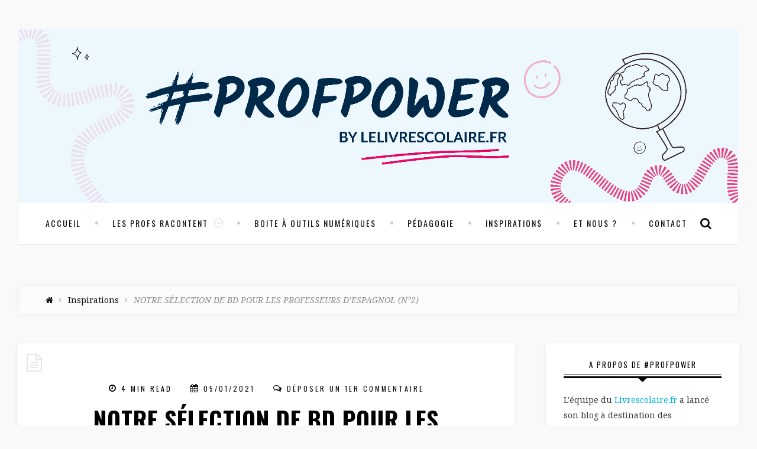

--- FILE ---
content_type: text/html; charset=UTF-8
request_url: https://profpower.lelivrescolaire.fr/notre-selection-de-bd-pour-les-professeurs-despagnol-n2/
body_size: 22145
content:
<!DOCTYPE html>
<!--[if IE 7]>
<html class="ie ie7" lang="fr-FR" xmlns:og="//opengraphprotocol.org/schema/" xmlns:fb="//www.facebook.com/2008/fbml">
<![endif]-->
<!--[if IE 8]>
<html class="ie ie8" lang="fr-FR" xmlns:og="//opengraphprotocol.org/schema/" xmlns:fb="//www.facebook.com/2008/fbml">
<![endif]-->
<!--[if !(IE 7) | !(IE 8) ]><!-->
<html lang="fr-FR" xmlns:og="//opengraphprotocol.org/schema/" xmlns:fb="//www.facebook.com/2008/fbml">
<head>
<meta charset="UTF-8">
<meta name="viewport" content="width=device-width">
<link rel="profile" href="//gmpg.org/xfn/11">
<link rel="pingback" href="//profpower.lelivrescolaire.fr/xmlrpc.php">

<!-- Facebook Pixel Code -->
<script>
!function(f,b,e,v,n,t,s){if(f.fbq)return;n=f.fbq=function(){n.callMethod?
n.callMethod.apply(n,arguments):n.queue.push(arguments)};if(!f._fbq)f._fbq=n;
n.push=n;n.loaded=!0;n.version='2.0';n.queue=[];t=b.createElement(e);t.async=!0;
t.src=v;s=b.getElementsByTagName(e)[0];s.parentNode.insertBefore(t,s)}(window,
document,'script','//connect.facebook.net/en_US/fbevents.js');

fbq('init', '1529715513991262');
fbq('track', "PageView");</script>
<noscript><img height="1" width="1" style="display:none"
src="//www.facebook.com/tr?id=1529715513991262&ev=PageView&noscript=1"
/></noscript>
<!-- End Facebook Pixel Code -->

<meta name='robots' content='index, follow, max-image-preview:large, max-snippet:-1, max-video-preview:-1' />

	<!-- This site is optimized with the Yoast SEO plugin v20.11 - //yoast.com/wordpress/plugins/seo/ -->
	<title>NOTRE SÉLECTION DE BD POUR LES PROFESSEURS D’ESPAGNOL (N°2) - #PROFPOWER</title>
	<link rel="canonical" href="https://profpower.lelivrescolaire.fr/notre-selection-de-bd-pour-les-professeurs-despagnol-n2/" />
	<meta property="og:locale" content="fr_FR" />
	<meta property="og:type" content="article" />
	<meta property="og:title" content="NOTRE SÉLECTION DE BD POUR LES PROFESSEURS D’ESPAGNOL (N°2) - #PROFPOWER" />
	<meta property="og:description" content="Découvrez notre sélection de bandes dessinées récentes pour les professeurs d’Espagnol, que ce soit pour le plaisir, pour offrir ou pour les recommander aux élèves&nbsp;! Les Indes fourbes par Alain Ayroles et Juanjo Guarnido&nbsp;(Delcourt, 2019)&nbsp; Grand prix RTL de la BD 2019, et sélection prix BD Fnac France Inter 2020, Les Indes fourbes est le [&hellip;]" />
	<meta property="og:url" content="//profpower.lelivrescolaire.fr/notre-selection-de-bd-pour-les-professeurs-despagnol-n2/" />
	<meta property="og:site_name" content="#PROFPOWER" />
	<meta property="article:publisher" content="//www.facebook.com/lelivrescolaire.fr/" />
	<meta property="article:published_time" content="2021-01-05T15:27:33+00:00" />
	<meta property="article:modified_time" content="2021-01-05T15:28:31+00:00" />
	<meta property="og:image" content="//profpower.lelivrescolaire.fr/wp-content/uploads/2017/01/selecbdHGblog1.png" />
	<meta property="og:image:width" content="700" />
	<meta property="og:image:height" content="400" />
	<meta property="og:image:type" content="image/png" />
	<meta name="author" content="lelivrescolaire" />
	<meta name="twitter:card" content="summary_large_image" />
	<meta name="twitter:creator" content="@lelivrescolaire" />
	<meta name="twitter:site" content="@lelivrescolaire" />
	<meta name="twitter:label1" content="Écrit par" />
	<meta name="twitter:data1" content="lelivrescolaire" />
	<meta name="twitter:label2" content="Durée de lecture estimée" />
	<meta name="twitter:data2" content="4 minutes" />
	<script type="application/ld+json" class="yoast-schema-graph">{"@context":"//schema.org","@graph":[{"@type":"WebPage","@id":"//profpower.lelivrescolaire.fr/notre-selection-de-bd-pour-les-professeurs-despagnol-n2/","url":"//profpower.lelivrescolaire.fr/notre-selection-de-bd-pour-les-professeurs-despagnol-n2/","name":"NOTRE SÉLECTION DE BD POUR LES PROFESSEURS D’ESPAGNOL (N°2) - #PROFPOWER","isPartOf":{"@id":"//profpower.lelivrescolaire.fr/#website"},"primaryImageOfPage":{"@id":"//profpower.lelivrescolaire.fr/notre-selection-de-bd-pour-les-professeurs-despagnol-n2/#primaryimage"},"image":{"@id":"//profpower.lelivrescolaire.fr/notre-selection-de-bd-pour-les-professeurs-despagnol-n2/#primaryimage"},"thumbnailUrl":"//profpower.lelivrescolaire.fr/wp-content/uploads/2017/01/selecbdHGblog1.png","datePublished":"2021-01-05T15:27:33+00:00","dateModified":"2021-01-05T15:28:31+00:00","author":{"@id":"//profpower.lelivrescolaire.fr/#/schema/person/7dee0e3e8eaaa6b5a483acd696a6feee"},"breadcrumb":{"@id":"//profpower.lelivrescolaire.fr/notre-selection-de-bd-pour-les-professeurs-despagnol-n2/#breadcrumb"},"inLanguage":"fr-FR","potentialAction":[{"@type":"ReadAction","target":["//profpower.lelivrescolaire.fr/notre-selection-de-bd-pour-les-professeurs-despagnol-n2/"]}]},{"@type":"ImageObject","inLanguage":"fr-FR","@id":"//profpower.lelivrescolaire.fr/notre-selection-de-bd-pour-les-professeurs-despagnol-n2/#primaryimage","url":"//profpower.lelivrescolaire.fr/wp-content/uploads/2017/01/selecbdHGblog1.png","contentUrl":"//profpower.lelivrescolaire.fr/wp-content/uploads/2017/01/selecbdHGblog1.png","width":700,"height":400,"caption":"bandes dessinées histoire-géographie"},{"@type":"BreadcrumbList","@id":"//profpower.lelivrescolaire.fr/notre-selection-de-bd-pour-les-professeurs-despagnol-n2/#breadcrumb","itemListElement":[{"@type":"ListItem","position":1,"name":"Accueil","item":"//profpower.lelivrescolaire.fr/"},{"@type":"ListItem","position":2,"name":"NOTRE SÉLECTION DE BD POUR LES PROFESSEURS D’ESPAGNOL (N°2)"}]},{"@type":"WebSite","@id":"//profpower.lelivrescolaire.fr/#website","url":"//profpower.lelivrescolaire.fr/","name":"#PROFPOWER","description":"Le blog lelivrescolaire.fr","potentialAction":[{"@type":"SearchAction","target":{"@type":"EntryPoint","urlTemplate":"//profpower.lelivrescolaire.fr/?s={search_term_string}"},"query-input":"required name=search_term_string"}],"inLanguage":"fr-FR"},{"@type":"Person","@id":"//profpower.lelivrescolaire.fr/#/schema/person/7dee0e3e8eaaa6b5a483acd696a6feee","name":"lelivrescolaire","image":{"@type":"ImageObject","inLanguage":"fr-FR","@id":"//profpower.lelivrescolaire.fr/#/schema/person/image/","url":"//secure.gravatar.com/avatar/11f1647723666f14bcefabf048d3ee07?s=96&d=mm&r=g","contentUrl":"//secure.gravatar.com/avatar/11f1647723666f14bcefabf048d3ee07?s=96&d=mm&r=g","caption":"lelivrescolaire"},"url":"//profpower.lelivrescolaire.fr/author/lelivrescolaire/"}]}</script>
	<!-- / Yoast SEO plugin. -->


<link rel='dns-prefetch' href='//secure.gravatar.com' />
<link rel='dns-prefetch' href='//stats.wp.com' />
<link rel='dns-prefetch' href='//fonts.googleapis.com' />
<link rel='dns-prefetch' href='//v0.wordpress.com' />
<link rel="alternate" type="application/rss+xml" title="#PROFPOWER &raquo; Flux" href="//profpower.lelivrescolaire.fr/feed/" />
<link rel="alternate" type="application/rss+xml" title="#PROFPOWER &raquo; Flux des commentaires" href="//profpower.lelivrescolaire.fr/comments/feed/" />
<link rel="alternate" type="application/rss+xml" title="#PROFPOWER &raquo; NOTRE SÉLECTION DE BD POUR LES PROFESSEURS D’ESPAGNOL (N°2) Flux des commentaires" href="//profpower.lelivrescolaire.fr/notre-selection-de-bd-pour-les-professeurs-despagnol-n2/feed/" />
<meta property="og:title" content="NOTRE SÉLECTION DE BD POUR LES PROFESSEURS D’ESPAGNOL (N°2)"/>
<meta property="og:type" content="article"/>
<meta property="og:url" content="//profpower.lelivrescolaire.fr/notre-selection-de-bd-pour-les-professeurs-despagnol-n2/"/>
<meta property="og:site_name" content="#PROFPOWER"/>
<meta property="og:image" content="//profpower.lelivrescolaire.fr/wp-content/uploads/2017/01/selecbdHGblog1-300x171.png"/>
		<!-- This site uses the Google Analytics by MonsterInsights plugin v9.1.1 - Using Analytics tracking - //www.monsterinsights.com/ -->
							<script src="//www.googletagmanager.com/gtag/js?id=G-6QNFXSMBM7"  data-cfasync="false" data-wpfc-render="false" type="text/javascript" async></script>
			<script data-cfasync="false" data-wpfc-render="false" type="text/javascript">
				var mi_version = '9.1.1';
				var mi_track_user = true;
				var mi_no_track_reason = '';
								var MonsterInsightsDefaultLocations = {"page_location":"https:\/\/profpower.lelivrescolaire.fr\/notre-selection-de-bd-pour-les-professeurs-despagnol-n2\/"};
				if ( typeof MonsterInsightsPrivacyGuardFilter === 'function' ) {
					var MonsterInsightsLocations = (typeof MonsterInsightsExcludeQuery === 'object') ? MonsterInsightsPrivacyGuardFilter( MonsterInsightsExcludeQuery ) : MonsterInsightsPrivacyGuardFilter( MonsterInsightsDefaultLocations );
				} else {
					var MonsterInsightsLocations = (typeof MonsterInsightsExcludeQuery === 'object') ? MonsterInsightsExcludeQuery : MonsterInsightsDefaultLocations;
				}

								var disableStrs = [
										'ga-disable-G-6QNFXSMBM7',
									];

				/* Function to detect opted out users */
				function __gtagTrackerIsOptedOut() {
					for (var index = 0; index < disableStrs.length; index++) {
						if (document.cookie.indexOf(disableStrs[index] + '=true') > -1) {
							return true;
						}
					}

					return false;
				}

				/* Disable tracking if the opt-out cookie exists. */
				if (__gtagTrackerIsOptedOut()) {
					for (var index = 0; index < disableStrs.length; index++) {
						window[disableStrs[index]] = true;
					}
				}

				/* Opt-out function */
				function __gtagTrackerOptout() {
					for (var index = 0; index < disableStrs.length; index++) {
						document.cookie = disableStrs[index] + '=true; expires=Thu, 31 Dec 2099 23:59:59 UTC; path=/';
						window[disableStrs[index]] = true;
					}
				}

				if ('undefined' === typeof gaOptout) {
					function gaOptout() {
						__gtagTrackerOptout();
					}
				}
								window.dataLayer = window.dataLayer || [];

				window.MonsterInsightsDualTracker = {
					helpers: {},
					trackers: {},
				};
				if (mi_track_user) {
					function __gtagDataLayer() {
						dataLayer.push(arguments);
					}

					function __gtagTracker(type, name, parameters) {
						if (!parameters) {
							parameters = {};
						}

						if (parameters.send_to) {
							__gtagDataLayer.apply(null, arguments);
							return;
						}

						if (type === 'event') {
														parameters.send_to = monsterinsights_frontend.v4_id;
							var hookName = name;
							if (typeof parameters['event_category'] !== 'undefined') {
								hookName = parameters['event_category'] + ':' + name;
							}

							if (typeof MonsterInsightsDualTracker.trackers[hookName] !== 'undefined') {
								MonsterInsightsDualTracker.trackers[hookName](parameters);
							} else {
								__gtagDataLayer('event', name, parameters);
							}
							
						} else {
							__gtagDataLayer.apply(null, arguments);
						}
					}

					__gtagTracker('js', new Date());
					__gtagTracker('set', {
						'developer_id.dZGIzZG': true,
											});
					if ( MonsterInsightsLocations.page_location ) {
						__gtagTracker('set', MonsterInsightsLocations);
					}
										__gtagTracker('config', 'G-6QNFXSMBM7', {"forceSSL":"true","anonymize_ip":"true"} );
															window.gtag = __gtagTracker;										(function () {
						/* //developers.google.com/analytics/devguides/collection/analyticsjs/ */
						/* ga and __gaTracker compatibility shim. */
						var noopfn = function () {
							return null;
						};
						var newtracker = function () {
							return new Tracker();
						};
						var Tracker = function () {
							return null;
						};
						var p = Tracker.prototype;
						p.get = noopfn;
						p.set = noopfn;
						p.send = function () {
							var args = Array.prototype.slice.call(arguments);
							args.unshift('send');
							__gaTracker.apply(null, args);
						};
						var __gaTracker = function () {
							var len = arguments.length;
							if (len === 0) {
								return;
							}
							var f = arguments[len - 1];
							if (typeof f !== 'object' || f === null || typeof f.hitCallback !== 'function') {
								if ('send' === arguments[0]) {
									var hitConverted, hitObject = false, action;
									if ('event' === arguments[1]) {
										if ('undefined' !== typeof arguments[3]) {
											hitObject = {
												'eventAction': arguments[3],
												'eventCategory': arguments[2],
												'eventLabel': arguments[4],
												'value': arguments[5] ? arguments[5] : 1,
											}
										}
									}
									if ('pageview' === arguments[1]) {
										if ('undefined' !== typeof arguments[2]) {
											hitObject = {
												'eventAction': 'page_view',
												'page_path': arguments[2],
											}
										}
									}
									if (typeof arguments[2] === 'object') {
										hitObject = arguments[2];
									}
									if (typeof arguments[5] === 'object') {
										Object.assign(hitObject, arguments[5]);
									}
									if ('undefined' !== typeof arguments[1].hitType) {
										hitObject = arguments[1];
										if ('pageview' === hitObject.hitType) {
											hitObject.eventAction = 'page_view';
										}
									}
									if (hitObject) {
										action = 'timing' === arguments[1].hitType ? 'timing_complete' : hitObject.eventAction;
										hitConverted = mapArgs(hitObject);
										__gtagTracker('event', action, hitConverted);
									}
								}
								return;
							}

							function mapArgs(args) {
								var arg, hit = {};
								var gaMap = {
									'eventCategory': 'event_category',
									'eventAction': 'event_action',
									'eventLabel': 'event_label',
									'eventValue': 'event_value',
									'nonInteraction': 'non_interaction',
									'timingCategory': 'event_category',
									'timingVar': 'name',
									'timingValue': 'value',
									'timingLabel': 'event_label',
									'page': 'page_path',
									'location': 'page_location',
									'title': 'page_title',
									'referrer' : 'page_referrer',
								};
								for (arg in args) {
																		if (!(!args.hasOwnProperty(arg) || !gaMap.hasOwnProperty(arg))) {
										hit[gaMap[arg]] = args[arg];
									} else {
										hit[arg] = args[arg];
									}
								}
								return hit;
							}

							try {
								f.hitCallback();
							} catch (ex) {
							}
						};
						__gaTracker.create = newtracker;
						__gaTracker.getByName = newtracker;
						__gaTracker.getAll = function () {
							return [];
						};
						__gaTracker.remove = noopfn;
						__gaTracker.loaded = true;
						window['__gaTracker'] = __gaTracker;
					})();
									} else {
										console.log("");
					(function () {
						function __gtagTracker() {
							return null;
						}

						window['__gtagTracker'] = __gtagTracker;
						window['gtag'] = __gtagTracker;
					})();
									}
			</script>
				<!-- / Google Analytics by MonsterInsights -->
		<script type="text/javascript">
/* <![CDATA[ */
window._wpemojiSettings = {"baseUrl":"https:\/\/s.w.org\/images\/core\/emoji\/15.0.3\/72x72\/","ext":".png","svgUrl":"https:\/\/s.w.org\/images\/core\/emoji\/15.0.3\/svg\/","svgExt":".svg","source":{"concatemoji":"https:\/\/profpower.lelivrescolaire.fr\/wp-includes\/js\/wp-emoji-release.min.js?ver=797a7ad6b25e5130ebccc39c9ec62009"}};
/*! This file is auto-generated */
!function(i,n){var o,s,e;function c(e){try{var t={supportTests:e,timestamp:(new Date).valueOf()};sessionStorage.setItem(o,JSON.stringify(t))}catch(e){}}function p(e,t,n){e.clearRect(0,0,e.canvas.width,e.canvas.height),e.fillText(t,0,0);var t=new Uint32Array(e.getImageData(0,0,e.canvas.width,e.canvas.height).data),r=(e.clearRect(0,0,e.canvas.width,e.canvas.height),e.fillText(n,0,0),new Uint32Array(e.getImageData(0,0,e.canvas.width,e.canvas.height).data));return t.every(function(e,t){return e===r[t]})}function u(e,t,n){switch(t){case"flag":return n(e,"\ud83c\udff3\ufe0f\u200d\u26a7\ufe0f","\ud83c\udff3\ufe0f\u200b\u26a7\ufe0f")?!1:!n(e,"\ud83c\uddfa\ud83c\uddf3","\ud83c\uddfa\u200b\ud83c\uddf3")&&!n(e,"\ud83c\udff4\udb40\udc67\udb40\udc62\udb40\udc65\udb40\udc6e\udb40\udc67\udb40\udc7f","\ud83c\udff4\u200b\udb40\udc67\u200b\udb40\udc62\u200b\udb40\udc65\u200b\udb40\udc6e\u200b\udb40\udc67\u200b\udb40\udc7f");case"emoji":return!n(e,"\ud83d\udc26\u200d\u2b1b","\ud83d\udc26\u200b\u2b1b")}return!1}function f(e,t,n){var r="undefined"!=typeof WorkerGlobalScope&&self instanceof WorkerGlobalScope?new OffscreenCanvas(300,150):i.createElement("canvas"),a=r.getContext("2d",{willReadFrequently:!0}),o=(a.textBaseline="top",a.font="600 32px Arial",{});return e.forEach(function(e){o[e]=t(a,e,n)}),o}function t(e){var t=i.createElement("script");t.src=e,t.defer=!0,i.head.appendChild(t)}"undefined"!=typeof Promise&&(o="wpEmojiSettingsSupports",s=["flag","emoji"],n.supports={everything:!0,everythingExceptFlag:!0},e=new Promise(function(e){i.addEventListener("DOMContentLoaded",e,{once:!0})}),new Promise(function(t){var n=function(){try{var e=JSON.parse(sessionStorage.getItem(o));if("object"==typeof e&&"number"==typeof e.timestamp&&(new Date).valueOf()<e.timestamp+604800&&"object"==typeof e.supportTests)return e.supportTests}catch(e){}return null}();if(!n){if("undefined"!=typeof Worker&&"undefined"!=typeof OffscreenCanvas&&"undefined"!=typeof URL&&URL.createObjectURL&&"undefined"!=typeof Blob)try{var e="postMessage("+f.toString()+"("+[JSON.stringify(s),u.toString(),p.toString()].join(",")+"));",r=new Blob([e],{type:"text/javascript"}),a=new Worker(URL.createObjectURL(r),{name:"wpTestEmojiSupports"});return void(a.onmessage=function(e){c(n=e.data),a.terminate(),t(n)})}catch(e){}c(n=f(s,u,p))}t(n)}).then(function(e){for(var t in e)n.supports[t]=e[t],n.supports.everything=n.supports.everything&&n.supports[t],"flag"!==t&&(n.supports.everythingExceptFlag=n.supports.everythingExceptFlag&&n.supports[t]);n.supports.everythingExceptFlag=n.supports.everythingExceptFlag&&!n.supports.flag,n.DOMReady=!1,n.readyCallback=function(){n.DOMReady=!0}}).then(function(){return e}).then(function(){var e;n.supports.everything||(n.readyCallback(),(e=n.source||{}).concatemoji?t(e.concatemoji):e.wpemoji&&e.twemoji&&(t(e.twemoji),t(e.wpemoji)))}))}((window,document),window._wpemojiSettings);
/* ]]> */
</script>
<link rel='stylesheet' id='jetpack_related-posts-css' href='//profpower.lelivrescolaire.fr/wp-content/plugins/jetpack/modules/related-posts/related-posts.css?ver=20240116' type='text/css' media='all' />
<style id='wp-emoji-styles-inline-css' type='text/css'>

	img.wp-smiley, img.emoji {
		display: inline !important;
		border: none !important;
		box-shadow: none !important;
		height: 1em !important;
		width: 1em !important;
		margin: 0 0.07em !important;
		vertical-align: -0.1em !important;
		background: none !important;
		padding: 0 !important;
	}
</style>
<link rel='stylesheet' id='wp-block-library-css' href='//profpower.lelivrescolaire.fr/wp-includes/css/dist/block-library/style.min.css?ver=797a7ad6b25e5130ebccc39c9ec62009' type='text/css' media='all' />
<link rel='stylesheet' id='mediaelement-css' href='//profpower.lelivrescolaire.fr/wp-includes/js/mediaelement/mediaelementplayer-legacy.min.css?ver=4.2.17' type='text/css' media='all' />
<link rel='stylesheet' id='wp-mediaelement-css' href='//profpower.lelivrescolaire.fr/wp-includes/js/mediaelement/wp-mediaelement.min.css?ver=797a7ad6b25e5130ebccc39c9ec62009' type='text/css' media='all' />
<style id='jetpack-sharing-buttons-style-inline-css' type='text/css'>
.jetpack-sharing-buttons__services-list{display:flex;flex-direction:row;flex-wrap:wrap;gap:0;list-style-type:none;margin:5px;padding:0}.jetpack-sharing-buttons__services-list.has-small-icon-size{font-size:12px}.jetpack-sharing-buttons__services-list.has-normal-icon-size{font-size:16px}.jetpack-sharing-buttons__services-list.has-large-icon-size{font-size:24px}.jetpack-sharing-buttons__services-list.has-huge-icon-size{font-size:36px}@media print{.jetpack-sharing-buttons__services-list{display:none!important}}.editor-styles-wrapper .wp-block-jetpack-sharing-buttons{gap:0;padding-inline-start:0}ul.jetpack-sharing-buttons__services-list.has-background{padding:1.25em 2.375em}
</style>
<style id='classic-theme-styles-inline-css' type='text/css'>
/*! This file is auto-generated */
.wp-block-button__link{color:#fff;background-color:#32373c;border-radius:9999px;box-shadow:none;text-decoration:none;padding:calc(.667em + 2px) calc(1.333em + 2px);font-size:1.125em}.wp-block-file__button{background:#32373c;color:#fff;text-decoration:none}
</style>
<style id='global-styles-inline-css' type='text/css'>
:root{--wp--preset--aspect-ratio--square: 1;--wp--preset--aspect-ratio--4-3: 4/3;--wp--preset--aspect-ratio--3-4: 3/4;--wp--preset--aspect-ratio--3-2: 3/2;--wp--preset--aspect-ratio--2-3: 2/3;--wp--preset--aspect-ratio--16-9: 16/9;--wp--preset--aspect-ratio--9-16: 9/16;--wp--preset--color--black: #000000;--wp--preset--color--cyan-bluish-gray: #abb8c3;--wp--preset--color--white: #ffffff;--wp--preset--color--pale-pink: #f78da7;--wp--preset--color--vivid-red: #cf2e2e;--wp--preset--color--luminous-vivid-orange: #ff6900;--wp--preset--color--luminous-vivid-amber: #fcb900;--wp--preset--color--light-green-cyan: #7bdcb5;--wp--preset--color--vivid-green-cyan: #00d084;--wp--preset--color--pale-cyan-blue: #8ed1fc;--wp--preset--color--vivid-cyan-blue: #0693e3;--wp--preset--color--vivid-purple: #9b51e0;--wp--preset--gradient--vivid-cyan-blue-to-vivid-purple: linear-gradient(135deg,rgba(6,147,227,1) 0%,rgb(155,81,224) 100%);--wp--preset--gradient--light-green-cyan-to-vivid-green-cyan: linear-gradient(135deg,rgb(122,220,180) 0%,rgb(0,208,130) 100%);--wp--preset--gradient--luminous-vivid-amber-to-luminous-vivid-orange: linear-gradient(135deg,rgba(252,185,0,1) 0%,rgba(255,105,0,1) 100%);--wp--preset--gradient--luminous-vivid-orange-to-vivid-red: linear-gradient(135deg,rgba(255,105,0,1) 0%,rgb(207,46,46) 100%);--wp--preset--gradient--very-light-gray-to-cyan-bluish-gray: linear-gradient(135deg,rgb(238,238,238) 0%,rgb(169,184,195) 100%);--wp--preset--gradient--cool-to-warm-spectrum: linear-gradient(135deg,rgb(74,234,220) 0%,rgb(151,120,209) 20%,rgb(207,42,186) 40%,rgb(238,44,130) 60%,rgb(251,105,98) 80%,rgb(254,248,76) 100%);--wp--preset--gradient--blush-light-purple: linear-gradient(135deg,rgb(255,206,236) 0%,rgb(152,150,240) 100%);--wp--preset--gradient--blush-bordeaux: linear-gradient(135deg,rgb(254,205,165) 0%,rgb(254,45,45) 50%,rgb(107,0,62) 100%);--wp--preset--gradient--luminous-dusk: linear-gradient(135deg,rgb(255,203,112) 0%,rgb(199,81,192) 50%,rgb(65,88,208) 100%);--wp--preset--gradient--pale-ocean: linear-gradient(135deg,rgb(255,245,203) 0%,rgb(182,227,212) 50%,rgb(51,167,181) 100%);--wp--preset--gradient--electric-grass: linear-gradient(135deg,rgb(202,248,128) 0%,rgb(113,206,126) 100%);--wp--preset--gradient--midnight: linear-gradient(135deg,rgb(2,3,129) 0%,rgb(40,116,252) 100%);--wp--preset--font-size--small: 13px;--wp--preset--font-size--medium: 20px;--wp--preset--font-size--large: 36px;--wp--preset--font-size--x-large: 42px;--wp--preset--spacing--20: 0.44rem;--wp--preset--spacing--30: 0.67rem;--wp--preset--spacing--40: 1rem;--wp--preset--spacing--50: 1.5rem;--wp--preset--spacing--60: 2.25rem;--wp--preset--spacing--70: 3.38rem;--wp--preset--spacing--80: 5.06rem;--wp--preset--shadow--natural: 6px 6px 9px rgba(0, 0, 0, 0.2);--wp--preset--shadow--deep: 12px 12px 50px rgba(0, 0, 0, 0.4);--wp--preset--shadow--sharp: 6px 6px 0px rgba(0, 0, 0, 0.2);--wp--preset--shadow--outlined: 6px 6px 0px -3px rgba(255, 255, 255, 1), 6px 6px rgba(0, 0, 0, 1);--wp--preset--shadow--crisp: 6px 6px 0px rgba(0, 0, 0, 1);}:where(.is-layout-flex){gap: 0.5em;}:where(.is-layout-grid){gap: 0.5em;}body .is-layout-flex{display: flex;}.is-layout-flex{flex-wrap: wrap;align-items: center;}.is-layout-flex > :is(*, div){margin: 0;}body .is-layout-grid{display: grid;}.is-layout-grid > :is(*, div){margin: 0;}:where(.wp-block-columns.is-layout-flex){gap: 2em;}:where(.wp-block-columns.is-layout-grid){gap: 2em;}:where(.wp-block-post-template.is-layout-flex){gap: 1.25em;}:where(.wp-block-post-template.is-layout-grid){gap: 1.25em;}.has-black-color{color: var(--wp--preset--color--black) !important;}.has-cyan-bluish-gray-color{color: var(--wp--preset--color--cyan-bluish-gray) !important;}.has-white-color{color: var(--wp--preset--color--white) !important;}.has-pale-pink-color{color: var(--wp--preset--color--pale-pink) !important;}.has-vivid-red-color{color: var(--wp--preset--color--vivid-red) !important;}.has-luminous-vivid-orange-color{color: var(--wp--preset--color--luminous-vivid-orange) !important;}.has-luminous-vivid-amber-color{color: var(--wp--preset--color--luminous-vivid-amber) !important;}.has-light-green-cyan-color{color: var(--wp--preset--color--light-green-cyan) !important;}.has-vivid-green-cyan-color{color: var(--wp--preset--color--vivid-green-cyan) !important;}.has-pale-cyan-blue-color{color: var(--wp--preset--color--pale-cyan-blue) !important;}.has-vivid-cyan-blue-color{color: var(--wp--preset--color--vivid-cyan-blue) !important;}.has-vivid-purple-color{color: var(--wp--preset--color--vivid-purple) !important;}.has-black-background-color{background-color: var(--wp--preset--color--black) !important;}.has-cyan-bluish-gray-background-color{background-color: var(--wp--preset--color--cyan-bluish-gray) !important;}.has-white-background-color{background-color: var(--wp--preset--color--white) !important;}.has-pale-pink-background-color{background-color: var(--wp--preset--color--pale-pink) !important;}.has-vivid-red-background-color{background-color: var(--wp--preset--color--vivid-red) !important;}.has-luminous-vivid-orange-background-color{background-color: var(--wp--preset--color--luminous-vivid-orange) !important;}.has-luminous-vivid-amber-background-color{background-color: var(--wp--preset--color--luminous-vivid-amber) !important;}.has-light-green-cyan-background-color{background-color: var(--wp--preset--color--light-green-cyan) !important;}.has-vivid-green-cyan-background-color{background-color: var(--wp--preset--color--vivid-green-cyan) !important;}.has-pale-cyan-blue-background-color{background-color: var(--wp--preset--color--pale-cyan-blue) !important;}.has-vivid-cyan-blue-background-color{background-color: var(--wp--preset--color--vivid-cyan-blue) !important;}.has-vivid-purple-background-color{background-color: var(--wp--preset--color--vivid-purple) !important;}.has-black-border-color{border-color: var(--wp--preset--color--black) !important;}.has-cyan-bluish-gray-border-color{border-color: var(--wp--preset--color--cyan-bluish-gray) !important;}.has-white-border-color{border-color: var(--wp--preset--color--white) !important;}.has-pale-pink-border-color{border-color: var(--wp--preset--color--pale-pink) !important;}.has-vivid-red-border-color{border-color: var(--wp--preset--color--vivid-red) !important;}.has-luminous-vivid-orange-border-color{border-color: var(--wp--preset--color--luminous-vivid-orange) !important;}.has-luminous-vivid-amber-border-color{border-color: var(--wp--preset--color--luminous-vivid-amber) !important;}.has-light-green-cyan-border-color{border-color: var(--wp--preset--color--light-green-cyan) !important;}.has-vivid-green-cyan-border-color{border-color: var(--wp--preset--color--vivid-green-cyan) !important;}.has-pale-cyan-blue-border-color{border-color: var(--wp--preset--color--pale-cyan-blue) !important;}.has-vivid-cyan-blue-border-color{border-color: var(--wp--preset--color--vivid-cyan-blue) !important;}.has-vivid-purple-border-color{border-color: var(--wp--preset--color--vivid-purple) !important;}.has-vivid-cyan-blue-to-vivid-purple-gradient-background{background: var(--wp--preset--gradient--vivid-cyan-blue-to-vivid-purple) !important;}.has-light-green-cyan-to-vivid-green-cyan-gradient-background{background: var(--wp--preset--gradient--light-green-cyan-to-vivid-green-cyan) !important;}.has-luminous-vivid-amber-to-luminous-vivid-orange-gradient-background{background: var(--wp--preset--gradient--luminous-vivid-amber-to-luminous-vivid-orange) !important;}.has-luminous-vivid-orange-to-vivid-red-gradient-background{background: var(--wp--preset--gradient--luminous-vivid-orange-to-vivid-red) !important;}.has-very-light-gray-to-cyan-bluish-gray-gradient-background{background: var(--wp--preset--gradient--very-light-gray-to-cyan-bluish-gray) !important;}.has-cool-to-warm-spectrum-gradient-background{background: var(--wp--preset--gradient--cool-to-warm-spectrum) !important;}.has-blush-light-purple-gradient-background{background: var(--wp--preset--gradient--blush-light-purple) !important;}.has-blush-bordeaux-gradient-background{background: var(--wp--preset--gradient--blush-bordeaux) !important;}.has-luminous-dusk-gradient-background{background: var(--wp--preset--gradient--luminous-dusk) !important;}.has-pale-ocean-gradient-background{background: var(--wp--preset--gradient--pale-ocean) !important;}.has-electric-grass-gradient-background{background: var(--wp--preset--gradient--electric-grass) !important;}.has-midnight-gradient-background{background: var(--wp--preset--gradient--midnight) !important;}.has-small-font-size{font-size: var(--wp--preset--font-size--small) !important;}.has-medium-font-size{font-size: var(--wp--preset--font-size--medium) !important;}.has-large-font-size{font-size: var(--wp--preset--font-size--large) !important;}.has-x-large-font-size{font-size: var(--wp--preset--font-size--x-large) !important;}
:where(.wp-block-post-template.is-layout-flex){gap: 1.25em;}:where(.wp-block-post-template.is-layout-grid){gap: 1.25em;}
:where(.wp-block-columns.is-layout-flex){gap: 2em;}:where(.wp-block-columns.is-layout-grid){gap: 2em;}
:root :where(.wp-block-pullquote){font-size: 1.5em;line-height: 1.6;}
</style>
<link rel='stylesheet' id='contact-form-7-css' href='//profpower.lelivrescolaire.fr/wp-content/plugins/contact-form-7/includes/css/styles.css?ver=5.7.7' type='text/css' media='all' />
<link rel='stylesheet' id='ez-toc-css' href='//profpower.lelivrescolaire.fr/wp-content/plugins/easy-table-of-contents/assets/css/screen.min.css?ver=2.0.69.1' type='text/css' media='all' />
<style id='ez-toc-inline-css' type='text/css'>
div#ez-toc-container .ez-toc-title {font-size: 120%;}div#ez-toc-container .ez-toc-title {font-weight: 500;}div#ez-toc-container ul li {font-size: 95%;}div#ez-toc-container ul li {font-weight: 500;}div#ez-toc-container nav ul ul li {font-size: 90%;}
</style>
<style id='jetpack_facebook_likebox-inline-css' type='text/css'>
.widget_facebook_likebox {
	overflow: hidden;
}

</style>
<link rel='stylesheet' id='zl_foundation-css' href='//profpower.lelivrescolaire.fr/wp-content/themes/acacia/lib/css/foundation.css?ver=1.0' type='text/css' media='all' />
<link rel='stylesheet' id='zl_font-awesome-css' href='//profpower.lelivrescolaire.fr/wp-content/themes/acacia/lib/css/font-awesome.min.css?ver=1.0' type='text/css' media='all' />
<link rel='stylesheet' id='fw-theme-gfonts-css' href='//fonts.googleapis.com/css?family=Oswald%3A400%2C300%2C700%7CNoto+Serif%3A400%2C400italic%2C700%2C700italic&#038;ver=1.0' type='text/css' media='all' />
<link rel='stylesheet' id='zl_plugins-css' href='//profpower.lelivrescolaire.fr/wp-content/themes/acacia/lib/css/plugins.css?ver=1.0' type='text/css' media='all' />
<link rel='stylesheet' id='acacia-theme-style-css' href='//profpower.lelivrescolaire.fr/wp-content/themes/acacia/style.css?ver=1.0' type='text/css' media='all' />
<style id='acacia-theme-style-inline-css' type='text/css'>


/* Accent */

body{
	background: #f9f9f9;
}


.loader svg path{
	fill: #00b3df}

.zl_widget input[type="search"],
.zl_widget input[type="text"],
.zl_widget input[type="password"],
.zl_widget input[type="email"],
.zl_content input[type="search"],
.zl_content input[type="text"],
.zl_content input[type="password"],
.zl_content input[type="email"],
.zl_content textarea,
.zl_foo_widget input[type="email"],
.zl_foo_widget input[type="search"],
.zl_foo_widget input[type="text"],
.zl_foo_widget input[type="password"],
.zl_foo_widget input[type="email"]{
	outline-color: #00b3df}

.comment-form input:focus, .comment-form textarea:focus,
.zl_tagcloud a:hover,
.zl_content a:hover:not(.more-link),
ul.zl_paging li a.current,
.topbarmenu > li:hover > a,
.comment-respond a:hover,
.zl_postmeta a:hover,
.zl_listpost_morelink:hover,
.zl_mainmenu4 > li.menu-item-has-children:hover > a:before,
.bypostauthor > article,
.reply a:hover ,
.zl_sg_wrap .zl_smallgridpost > em a,
.widgetsocial li a:hover i.fa,
.zl_footrd_item:hover,
.zl_acacia_next:hover, .zl_acacia_prev:hover
{
	border-color: #00b3df;
}

.zl_posttags a:hover{
	border-color: #00b3df!important;
}


.zl_mainmenu4 ul li:hover > a:before,
.zl_mainmenu4 ul li.current-menu-item > a:before,
.zl_mainmenu4 ul li.current-parent-item > a:before
{
	border-color: transparent transparent transparent #00b3df;
}

.zl_wideslidedesc_cat{
	-webkit-box-shadow: 0 0 0 1px #00b3df;
	box-shadow: 0 0 0 1px #00b3df;
}

.zl_footrd_post.owl-carousel .owl-controls .owl-dot:hover,
.zl_footrd_post.owl-carousel .owl-controls .owl-dot.active{
	background: #00b3df;
	border-color: #00b3df;
}

@media only screen and (min-width: 320px) and (max-width: 640px){
	.topbarmenu > li:hover > a,
	.topbarmenu ul > li:hover > a
	{
		color: #00b3df!important;
	}
}

/* BACKGROUND COLOR */
.zl_mainmenu ul,
.zl_tagcloud a:hover,
.zl_footer_soc input[type="submit"],
.zl_socicon li a:hover,
.zl_pagination a:not(.disabled):hover,
.comment-form input[type="submit"],
.zl_posttags a:hover,
ul.zl_paging li a.current, 
.zl_mainmenu2 ul,
.zl_mainmenu2 ul li a,
.topbarmenu ul,
.topbarmenu > li:hover > a,
.topbarmenu ul li a,
.zl_widget button,
.zl_foo_widget input[type="submit"],
.zl_foo_widget button,
.zl_mainmenu ul li a,
.m_menu_btn,
.zl_big_slide .owl-dots div:hover span,
.zl_big_slide .owl-dots div.active span,
.zl_content input[type="submit"],
.zl_mainmenu4 ul:before,
.zl_mainmenu4 > li > a:before,
.zl_featured_posts_wie .owl-nav div:hover,
.zl_wideslidedesc_readmore a:hover,
.zl_wideslidedesc_cat,
.zl_fullslide.owl-carousel .owl-controls .owl-nav div:hover,
.zl_listpost_morelink:hover,
.comment-list ul.children .bypostauthor > article:after,
.reply a:hover,
.zl_foo_widget .zl_featured_posts_wie .owl-nav div:hover,
.widgetsocial li a:hover i.fa,
.zl_acacia_more a,
.zl_acacia_next:hover, 
.zl_acacia_prev:hover,
.zl_acacai_slider_cat,
.zl_menu_expand,
.header3mobile_menu > li > a:hover
{
	background: #00b3df;
}
.zl_acacai_slider_cat{
	-webkit-box-shadow: 0 0 0 1px #00b3df;
	box-shadow: 0 0 0 1px #00b3df;
}
.m_menu_btn{
	-webkit-tap-highlight-color: #00b3df;
}
.zl_footer_soc input[type="submit"],
.m_menu_btn,
.zl_topbar3 .zl_searchcaller:hover
{
	color: #000;
}
.zl_big_slide .owl-dots div.active{
	-webkit-box-shadow: 0 0 0 2px #00b3df;
	box-shadow: 0 0 0 2px #00b3df;
}


/* TEXT COLOR */
.zl_mainmenu li:hover > a,
.zl_content a:not(.more-link),
.comment .url,
.zl_footerinner a:hover,
.ajaxsearchresult .row a:hover,
.twitcontent a,
.zl_mainmenu2 > li:hover > a,
.socheader li a:hover,
.zl_navmenu.light .zl_mainmenu li:hover > a,
.zl_foo_widget table#wp-calendar tr td a:hover,
.comment-respond a,
.zl_mainmenu4 > li:hover > a,
.zl_mainmenu4 ul li:hover > a,
.zl_srcinputbox .zl_ajaxsrcfire:hover > i,
.zl_datewrap span a:hover,
.zl_postmeta a:hover,
#zl_header4 .zl_searchcaller:hover,
.zl_wideslidedesc a:hover,
.breadcrumb_list li a:hover,
.widget_zl_aboutme a,
.zl_listpost .zl_post_title a:hover,
.zl_listpost .zl_list_post_meta a:hover,
.zl_listpost .zl_list_cat a:hover,
.zl_smallgridpost a:hover,
.zl_mainmenu4 > li.menu-item-has-children:hover > a:before,
.zl_gridpost .text-center a:hover,
.zl_ajax_src_rdmore,
.rp_date a,
.cat-item a:hover,
.zl_sg_wrap .zl_smallgridpost > em a:hover,
.zl_reccom li a:hover,
.foo_section.light a:hover,
.foo_section.light .rp_date a,
.foo_section.light a:hover,
.widgetsocial li a:hover,
.zl_mainmenu4 ul li.current-menu-item > a,
.zl_mainmenu4 ul li.current-menu-parent > a,
.zl_footrd_item:hover a,
.zl_acacia_slide_content a:hover,
.header3mobile_menu > li:hover > a,
.zl_recpostboigtitle:hover,
.zl_widget_recentposts li .zl_recpostsmalltitle:hover,
.header3mobile_menu ul li:hover > a
{
	color: #00b3df;
}
.foo_section.light a:hover{
	color: #00b3df!important;
}

.zl_footer_soc{
	background: #151616;
}








</style>
<link rel='stylesheet' id='acacia-responsive-css' href='//profpower.lelivrescolaire.fr/wp-content/themes/acacia/lib/css/responsive.css?ver=1.0' type='text/css' media='all' />
<link rel='stylesheet' id='sharedaddy-css' href='//profpower.lelivrescolaire.fr/wp-content/plugins/jetpack/modules/sharedaddy/sharing.css?ver=14.5' type='text/css' media='all' />
<link rel='stylesheet' id='social-logos-css' href='//profpower.lelivrescolaire.fr/wp-content/plugins/jetpack/_inc/social-logos/social-logos.min.css?ver=14.5' type='text/css' media='all' />
<script type="text/javascript" id="jetpack_related-posts-js-extra">
/* <![CDATA[ */
var related_posts_js_options = {"post_heading":"h4"};
/* ]]> */
</script>
<script type="text/javascript" src="//profpower.lelivrescolaire.fr/wp-content/plugins/jetpack/_inc/build/related-posts/related-posts.min.js?ver=20240116" id="jetpack_related-posts-js"></script>
<script type="text/javascript" src="//profpower.lelivrescolaire.fr/wp-content/plugins/google-analytics-for-wordpress/assets/js/frontend-gtag.min.js?ver=9.1.1" id="monsterinsights-frontend-script-js" async="async" data-wp-strategy="async"></script>
<script data-cfasync="false" data-wpfc-render="false" type="text/javascript" id='monsterinsights-frontend-script-js-extra'>/* <![CDATA[ */
var monsterinsights_frontend = {"js_events_tracking":"true","download_extensions":"doc,pdf,ppt,zip,xls,docx,pptx,xlsx,exe,js","inbound_paths":"[]","home_url":"https:\/\/profpower.lelivrescolaire.fr","hash_tracking":"false","v4_id":"G-6QNFXSMBM7"};/* ]]> */
</script>
<script type="text/javascript" src="//profpower.lelivrescolaire.fr/wp-includes/js/dist/hooks.min.js?ver=2810c76e705dd1a53b18" id="wp-hooks-js"></script>
<script type="text/javascript" id="say-what-js-js-extra">
/* <![CDATA[ */
var say_what_data = {"replacements":[]};
/* ]]> */
</script>
<script type="text/javascript" src="//profpower.lelivrescolaire.fr/wp-content/plugins/say-what/assets/build/frontend.js?ver=fd31684c45e4d85aeb4e" id="say-what-js-js"></script>
<script type="text/javascript" src="//profpower.lelivrescolaire.fr/wp-includes/js/jquery/jquery.min.js?ver=3.7.1" id="jquery-core-js"></script>
<script type="text/javascript" src="//profpower.lelivrescolaire.fr/wp-includes/js/jquery/jquery-migrate.min.js?ver=3.4.1" id="jquery-migrate-js"></script>
<script type="text/javascript" src="//profpower.lelivrescolaire.fr/wp-content/themes/acacia/lib/js/vendor/modernizr.js?ver=1.0" id="zl-modernizr-js"></script>
<link rel="//api.w.org/" href="//profpower.lelivrescolaire.fr/wp-json/" /><link rel="alternate" title="JSON" type="application/json" href="//profpower.lelivrescolaire.fr/wp-json/wp/v2/posts/2607" /><link rel="EditURI" type="application/rsd+xml" title="RSD" href="//profpower.lelivrescolaire.fr/xmlrpc.php?rsd" />

<link rel='shortlink' href='//wp.me/p7bnqv-G3' />
<link rel="alternate" title="oEmbed (JSON)" type="application/json+oembed" href="//profpower.lelivrescolaire.fr/wp-json/oembed/1.0/embed?url=https%3A%2F%2Fprofpower.lelivrescolaire.fr%2Fnotre-selection-de-bd-pour-les-professeurs-despagnol-n2%2F" />
	<style>img#wpstats{display:none}</style>
		<link rel="icon" href="//profpower.lelivrescolaire.fr/wp-content/uploads/2018/02/cropped-Capture-d’écran-2018-02-07-à-16.56.42-32x32.png" sizes="32x32" />
<link rel="icon" href="//profpower.lelivrescolaire.fr/wp-content/uploads/2018/02/cropped-Capture-d’écran-2018-02-07-à-16.56.42-192x192.png" sizes="192x192" />
<link rel="apple-touch-icon" href="//profpower.lelivrescolaire.fr/wp-content/uploads/2018/02/cropped-Capture-d’écran-2018-02-07-à-16.56.42-180x180.png" />
<meta name="msapplication-TileImage" content="//profpower.lelivrescolaire.fr/wp-content/uploads/2018/02/cropped-Capture-d’écran-2018-02-07-à-16.56.42-270x270.png" />
<style id="wpforms-css-vars-root">
				:root {
					--wpforms-field-border-radius: 3px;
--wpforms-field-border-style: solid;
--wpforms-field-border-size: 1px;
--wpforms-field-background-color: #ffffff;
--wpforms-field-border-color: rgba( 0, 0, 0, 0.25 );
--wpforms-field-border-color-spare: rgba( 0, 0, 0, 0.25 );
--wpforms-field-text-color: rgba( 0, 0, 0, 0.7 );
--wpforms-field-menu-color: #ffffff;
--wpforms-label-color: rgba( 0, 0, 0, 0.85 );
--wpforms-label-sublabel-color: rgba( 0, 0, 0, 0.55 );
--wpforms-label-error-color: #d63637;
--wpforms-button-border-radius: 3px;
--wpforms-button-border-style: none;
--wpforms-button-border-size: 1px;
--wpforms-button-background-color: #066aab;
--wpforms-button-border-color: #066aab;
--wpforms-button-text-color: #ffffff;
--wpforms-page-break-color: #066aab;
--wpforms-background-image: none;
--wpforms-background-position: center center;
--wpforms-background-repeat: no-repeat;
--wpforms-background-size: cover;
--wpforms-background-width: 100px;
--wpforms-background-height: 100px;
--wpforms-background-color: rgba( 0, 0, 0, 0 );
--wpforms-background-url: none;
--wpforms-container-padding: 0px;
--wpforms-container-border-style: none;
--wpforms-container-border-width: 1px;
--wpforms-container-border-color: #000000;
--wpforms-container-border-radius: 3px;
--wpforms-field-size-input-height: 43px;
--wpforms-field-size-input-spacing: 15px;
--wpforms-field-size-font-size: 16px;
--wpforms-field-size-line-height: 19px;
--wpforms-field-size-padding-h: 14px;
--wpforms-field-size-checkbox-size: 16px;
--wpforms-field-size-sublabel-spacing: 5px;
--wpforms-field-size-icon-size: 1;
--wpforms-label-size-font-size: 16px;
--wpforms-label-size-line-height: 19px;
--wpforms-label-size-sublabel-font-size: 14px;
--wpforms-label-size-sublabel-line-height: 17px;
--wpforms-button-size-font-size: 17px;
--wpforms-button-size-height: 41px;
--wpforms-button-size-padding-h: 15px;
--wpforms-button-size-margin-top: 10px;
--wpforms-container-shadow-size-box-shadow: none;

				}
			</style></head>

<body class="post-template-default single single-post postid-2607 single-format-standard">
	
		<div class="zl_searchscreen">

			<div class="zlsrc_closer"></div>

			<div class="zl_formbox">
				<!-- Search Head -->
				<div class="text-center srchead">
					<h3>Instant Search</h3>
				</div> <!-- srchead -->

				<!-- Search Form -->
				<form action="//profpower.lelivrescolaire.fr">
					<div class="zl_srcinputbox">
						<input type="text" name="s" id="s" placeholder="Just Type and Hit Enter" autocomplete="off"/>
						<div class="loader"></div>
						<a href="#" class="zl_ajaxsrcfire"><i class="fa fa-search"></i></a>
						<div class="clear"></div>
					</div> <!-- zl_srcinputbox -->
				</form> <!-- Form -->
				<div class="clear"></div>

				<!-- AJAX SEARCH RESULTS -->
				<div class="ajaxsearchresult"></div>
				<div class="clear"></div>
			</div> <!-- zl_formbox -->
			<div class="clear"></div>
		</div> <!-- zl_searchscreen -->
			
		<header id="zl_header4" class="desktoponly">
			<div class="zl_branding_4 text-center">
				<!-- TAGLINE -->
				<a href="//profpower.lelivrescolaire.fr"><img src="//profpower.lelivrescolaire.fr/wp-content/uploads/2025/04/bannière-profpower.png" alt=""/></a><div class="clear"></div>
			</div>
			<div class="clear"></div>


			<!-- NAVIGATION -->
			
			<div class="zl_mainmenu_bar_4 stickyplease">
				<ul class="zl_mainmenu4">
					<li id="menu-item-1540" class="menu-item menu-item-type-custom menu-item-object-custom menu-item-home menu-item-1540"><a href="//profpower.lelivrescolaire.fr">Accueil</a></li>
<li id="menu-item-1542" class="menu-item menu-item-type-taxonomy menu-item-object-category menu-item-has-children menu-item-1542"><a href="//profpower.lelivrescolaire.fr/category/les-profs-racontent/">Les profs racontent</a>
<ul class="sub-menu">
	<li id="menu-item-2159" class="menu-item menu-item-type-post_type menu-item-object-page menu-item-2159"><a href="//profpower.lelivrescolaire.fr/les-podcasts-profpower/">Les podcasts ProfPower</a></li>
</ul>
</li>
<li id="menu-item-1543" class="menu-item menu-item-type-taxonomy menu-item-object-category menu-item-1543"><a href="//profpower.lelivrescolaire.fr/category/boite-a-outil/">Boite à outils numériques</a></li>
<li id="menu-item-1541" class="menu-item menu-item-type-taxonomy menu-item-object-category menu-item-1541"><a href="//profpower.lelivrescolaire.fr/category/pedagogie/">Pédagogie</a></li>
<li id="menu-item-1544" class="menu-item menu-item-type-taxonomy menu-item-object-category current-post-ancestor current-menu-parent current-post-parent menu-item-1544"><a href="//profpower.lelivrescolaire.fr/category/inspirations/">Inspirations</a></li>
<li id="menu-item-1591" class="menu-item menu-item-type-taxonomy menu-item-object-category menu-item-1591"><a href="//profpower.lelivrescolaire.fr/category/et-nous/">Et nous ?</a></li>
<li id="menu-item-1545" class="menu-item menu-item-type-post_type menu-item-object-page menu-item-1545"><a href="//profpower.lelivrescolaire.fr/contact-lls/">Contact</a></li>
				</ul>
				<div class="clear"></div>
				<a href="#" class="zl_searchcaller"><i class="fa fa-search"></i></a>
				<div class="clear"></div>
			</div>
			<div class="clear"></div>
			<div  class="zl_breadcrumbs" id="breadcumb" xmlns:v="//rdf.data-vocabulary.org/#"><ul class="breadcrumb_list"><li><i class="icon-home"></i> <a href="//profpower.lelivrescolaire.fr/" rel="v:url" property="v:title"><i class="fa fa-home"></i></a></li><li class="zl_bc_delimieter"><i class="fa fa-caret-right"></i></li><li><a rel="v:url" property="v:title" href="//profpower.lelivrescolaire.fr/category/inspirations/">Inspirations</a></li><li class="zl_bc_delimieter"><i class="fa fa-caret-right"></i></li><li class="current">NOTRE SÉLECTION DE BD POUR LES PROFESSEURS D’ESPAGNOL (N°2)</li></ul></div><!-- .breadcrumbs -->		</header>
		<!-- MOBILE HEADER 3 -->
		<div class="header3mobile mobileonly">
			
			<div class="m_header3_logo">
				<a href="//profpower.lelivrescolaire.fr"><img src="//profpower.lelivrescolaire.fr/wp-content/uploads/2025/04/bannière-profpower.png" alt=""/></a>			</div>
			<div class="clear"></div>
			<div class="m_header_3_topbar">
				<div class="row">
					<div class="column small-12">
						<a href="#" class="m_header3_menuswitch"><i class="fa fa-bars"></i> Navigation</a>
						<a href="#" class="zl_searchcaller"><i class="fa fa-search"></i></a>
					</div>
				</div>
				<div class="clear"></div>
				<ul class="header3mobile_menu">
					<li class="menu-item menu-item-type-custom menu-item-object-custom menu-item-home menu-item-1540"><a href="//profpower.lelivrescolaire.fr">Accueil</a></li>
<li class="menu-item menu-item-type-taxonomy menu-item-object-category menu-item-has-children menu-item-1542"><a href="//profpower.lelivrescolaire.fr/category/les-profs-racontent/">Les profs racontent</a>
<ul class="sub-menu">
	<li class="menu-item menu-item-type-post_type menu-item-object-page menu-item-2159"><a href="//profpower.lelivrescolaire.fr/les-podcasts-profpower/">Les podcasts ProfPower</a></li>
</ul>
</li>
<li class="menu-item menu-item-type-taxonomy menu-item-object-category menu-item-1543"><a href="//profpower.lelivrescolaire.fr/category/boite-a-outil/">Boite à outils numériques</a></li>
<li class="menu-item menu-item-type-taxonomy menu-item-object-category menu-item-1541"><a href="//profpower.lelivrescolaire.fr/category/pedagogie/">Pédagogie</a></li>
<li class="menu-item menu-item-type-taxonomy menu-item-object-category current-post-ancestor current-menu-parent current-post-parent menu-item-1544"><a href="//profpower.lelivrescolaire.fr/category/inspirations/">Inspirations</a></li>
<li class="menu-item menu-item-type-taxonomy menu-item-object-category menu-item-1591"><a href="//profpower.lelivrescolaire.fr/category/et-nous/">Et nous ?</a></li>
<li class="menu-item menu-item-type-post_type menu-item-object-page menu-item-1545"><a href="//profpower.lelivrescolaire.fr/contact-lls/">Contact</a></li>
				</ul>
				<div class="clear"></div>
			</div>
			

			<div class="clear"></div>
		</div>

		<div class="clear"></div>

	<!-- ooooooooooooooooooooooooooooooooooooooooooooo
	CONTENT
	oooooooooooooooooooooooooooooooooooooooooooooo -->
	<div id="zl_maincontent" class="is_sidebar  right-sidebar" data-sticky_parent>
		
		
		<div id="zl_blogroll" data-sticky_column>
			<div class="zlarticlelist">
			

<!-- ZL POST -->
<article id="post-2607" class="zl_post post-2607 post type-post status-publish format-standard has-post-thumbnail hentry category-inspirations" itemprop="blogPost" itemscope itemtype="//schema.org/BlogPosting">
	<header>
				<div class="zl_postmeta text-center">
			<span>
								
									<i class="fa fa-clock-o"></i> 4 Min Read								
									<i class="fa fa-calendar"></i> <a href="//profpower.lelivrescolaire.fr/notre-selection-de-bd-pour-les-professeurs-despagnol-n2/">05/01/2021</a> 
								
									<i class="fa fa-comments-o"></i> <a href="//profpower.lelivrescolaire.fr/notre-selection-de-bd-pour-les-professeurs-despagnol-n2/#respond">Déposer un 1er commentaire</a> 
							</span>
		</div>
		<div class="clear"></div>
				<!-- POST TITLE -->
		<h1 class="zl_post_title entry-title" itemprop="headline name">NOTRE SÉLECTION DE BD POUR LES PROFESSEURS D’ESPAGNOL (N°2)</h1>		<div class="clear"></div>

				

	</header>
	

	<div class="zl_postthumb"><img width="700" height="400" src="//profpower.lelivrescolaire.fr/wp-content/uploads/2017/01/selecbdHGblog1-700x400.png" class="attachment-post_thumb size-post_thumb wp-post-image" alt="bandes dessinées histoire-géographie" decoding="async" fetchpriority="high" srcset="//profpower.lelivrescolaire.fr/wp-content/uploads/2017/01/selecbdHGblog1.png 700w, //profpower.lelivrescolaire.fr/wp-content/uploads/2017/01/selecbdHGblog1-300x171.png 300w" sizes="(max-width: 700px) 100vw, 700px" data-attachment-id="1312" data-permalink="//profpower.lelivrescolaire.fr/notre-selection-de-bandes-dessinees-pour-les-professeurs-dhistoire-geographie/selecbdhgblog-2/" data-orig-file="//profpower.lelivrescolaire.fr/wp-content/uploads/2017/01/selecbdHGblog1.png" data-orig-size="700,400" data-comments-opened="1" data-image-meta="{&quot;aperture&quot;:&quot;0&quot;,&quot;credit&quot;:&quot;&quot;,&quot;camera&quot;:&quot;&quot;,&quot;caption&quot;:&quot;&quot;,&quot;created_timestamp&quot;:&quot;0&quot;,&quot;copyright&quot;:&quot;&quot;,&quot;focal_length&quot;:&quot;0&quot;,&quot;iso&quot;:&quot;0&quot;,&quot;shutter_speed&quot;:&quot;0&quot;,&quot;title&quot;:&quot;&quot;,&quot;orientation&quot;:&quot;0&quot;}" data-image-title="sélection bandes dessinées histoire-géographie" data-image-description="" data-image-caption="" data-medium-file="//profpower.lelivrescolaire.fr/wp-content/uploads/2017/01/selecbdHGblog1-300x171.png" data-large-file="//profpower.lelivrescolaire.fr/wp-content/uploads/2017/01/selecbdHGblog1.png" /></div>
	
			
	<div class="entry-content zl_content" itemprop="articleBody">
		
<p>Découvrez notre sélection de bandes dessinées récentes pour les professeurs d’Espagnol, que ce soit pour le plaisir, pour offrir ou pour les recommander aux élèves&nbsp;!</p>



<p></p>



<div id="ez-toc-container" class="ez-toc-v2_0_69_1 counter-hierarchy ez-toc-counter ez-toc-light-blue ez-toc-container-direction">
<p class="ez-toc-title">Sommaire</p>
<label for="ez-toc-cssicon-toggle-item-69722d8dd2b4d" class="ez-toc-cssicon-toggle-label"><span class=""><span class="eztoc-hide" style="display:none;">Toggle</span><span class="ez-toc-icon-toggle-span"><svg style="fill: #999;color:#999" xmlns="//www.w3.org/2000/svg" class="list-377408" width="20px" height="20px" viewBox="0 0 24 24" fill="none"><path d="M6 6H4v2h2V6zm14 0H8v2h12V6zM4 11h2v2H4v-2zm16 0H8v2h12v-2zM4 16h2v2H4v-2zm16 0H8v2h12v-2z" fill="currentColor"></path></svg><svg style="fill: #999;color:#999" class="arrow-unsorted-368013" xmlns="//www.w3.org/2000/svg" width="10px" height="10px" viewBox="0 0 24 24" version="1.2" baseProfile="tiny"><path d="M18.2 9.3l-6.2-6.3-6.2 6.3c-.2.2-.3.4-.3.7s.1.5.3.7c.2.2.4.3.7.3h11c.3 0 .5-.1.7-.3.2-.2.3-.5.3-.7s-.1-.5-.3-.7zM5.8 14.7l6.2 6.3 6.2-6.3c.2-.2.3-.5.3-.7s-.1-.5-.3-.7c-.2-.2-.4-.3-.7-.3h-11c-.3 0-.5.1-.7.3-.2.2-.3.5-.3.7s.1.5.3.7z"/></svg></span></span></label><input type="checkbox"  id="ez-toc-cssicon-toggle-item-69722d8dd2b4d"  aria-label="Toggle" /><nav><ul class='ez-toc-list ez-toc-list-level-1 ' ><li class='ez-toc-page-1 ez-toc-heading-level-2'><a class="ez-toc-link ez-toc-heading-1" href="#Les_Indes_fourbes" title="Les Indes fourbes">Les Indes fourbes</a></li><li class='ez-toc-page-1 ez-toc-heading-level-2'><a class="ez-toc-link ez-toc-heading-2" href="#La_ou_se_termine_la_terre" title="Là où se termine la terre">Là où se termine la terre</a></li><li class='ez-toc-page-1 ez-toc-heading-level-2'><a class="ez-toc-link ez-toc-heading-3" href="#Le_temps_des_humbles" title="Le temps des humbles">Le temps des humbles</a></li><li class='ez-toc-page-1 ez-toc-heading-level-2'><a class="ez-toc-link ez-toc-heading-4" href="#Lamirale_des_mers_du_sud" title="L’amirale des mers du sud">L’amirale des mers du sud</a></li><li class='ez-toc-page-1 ez-toc-heading-level-2'><a class="ez-toc-link ez-toc-heading-5" href="#Vies_volees" title="Vies volées">Vies volées</a></li><li class='ez-toc-page-1 ez-toc-heading-level-2'><a class="ez-toc-link ez-toc-heading-6" href="#Le_monde_du_dessous" title="Le monde du dessous">Le monde du dessous</a></li></ul></nav></div>
<h2 class="wp-block-heading"><span class="ez-toc-section" id="Les_Indes_fourbes"></span><em>Les Indes fourbes</em><span class="ez-toc-section-end"></span></h2>



<p><strong><em>par Alain Ayroles et Juanjo Guarnido&nbsp;(Delcourt, 2019)&nbsp;</em></strong></p>



<p>Grand prix RTL de la BD 2019, et sélection prix BD Fnac France Inter 2020, <em>Les Indes fourbes </em>est le récit des aventures de Don Pablos de Ségovie, une fripouille sympathique, en Amérique du Sud. Don Pablos de Ségovie parcourt ce continent tout neuf, du moins pour les Occidentaux, des montagnes de la Cordillère des Andes à la jungle d&#8217;Amazonie, à la recherche de la mythique Eldorado. Tour à tour misérable et richissime, adoré et haï, il connaîtra autant les bas-fonds que les palais.&nbsp;</p>



<p class="has-text-align-center"><strong><a href="//www.editions-delcourt.fr/bd/series/serie-les-indes-fourbes/album-les-indes-fourbes" target="_blank" rel="noreferrer noopener">Cliquez ici pour en savoir plus</a></strong></p>



<div class="wp-block-image"><figure class="aligncenter is-resized"><img decoding="async" src="//lh5.googleusercontent.com/4-s1NVHJ8FLQu0QirSPwQc_WXMKB_ek1gyI5JFzIL8le0PRjIS5Iq8A3bOAP04zHujflDr-GyrJ9V2b-gS4pIrZ50bAI6U0vxxZGEBvcXWX9cDxhn1_XMtWc_OiQv77kiXOOpmU" alt="" width="299"/></figure></div>



<p></p>



<h2 class="wp-block-heading"><span class="ez-toc-section" id="La_ou_se_termine_la_terre"></span><em>Là où se termine la terre</em> <span class="ez-toc-section-end"></span></h2>



<p><strong><em>par Alain et Désirée Frappier (Steinkis édition, 2017)</em></strong></p>



<p>Désirée et Alain Frappier racontent le Chili de 1948 à 1970, à travers la trajectoire de Pedro, un Chilien exilé en France que les deux auteurs ont rencontré. À travers l’enfance et l’adolescence de Pedro, on revit le bouillonnement d’un quart de siècle d’histoire chilienne, rythmé par la Guerre froide, la révolution cubaine et les espoirs qui accompagnent l’élection de Salvador Allende.</p>



<p class="has-text-align-center"><strong><a href="//steinkis.com/livres/la-ou-se-termine-la-terre/la-ou-se-termine-la-terre.html" target="_blank" rel="noreferrer noopener">Cliquez ici pour en savoir plus</a></strong></p>



<div class="wp-block-image"><figure class="aligncenter is-resized"><img decoding="async" src="//lh3.googleusercontent.com/g3PznX0V12Eehqn9ZFRNTeZWGi1m6JffyPIT-YV9ziHzNEq900fDlrGss36TEPrn1wbhJcWCkk8WpQlXzqZ67LjlxLMDJYiY1Uf8qEC9IUI5QalF6mtnJUES8rBHr98W8KD2xik" alt="" width="300"/></figure></div>



<p></p>



<h2 class="wp-block-heading"><span class="ez-toc-section" id="Le_temps_des_humbles"></span><em>Le temps des humbles</em> <span class="ez-toc-section-end"></span></h2>



<p><strong><em>par Alain et Désirée Frappier (Steinkis édition, 2020)</em></strong></p>



<p>Le 4 septembre 1970, Salvador Allende remportait l’élection présidentielle chilienne. Soledad a quinze ans, Ricardo 18. Il est membre du Mir, mouvement de la gauche révolutionnaire, elle est membre d&#8217;une fratrie de neuf frères et sœurs issue d&#8217;un couple de paysans pauvres. Par la voix de Soledad, une réfugiée politique, Alain et Désirée Frappier racontent les mille jours du gouvernement d’Unité populaire dirigé par Salvador Allende, ainsi que leur histoire d’amour.</p>



<p class="has-text-align-center"><strong><a href="//steinkis.com/livres/le-temps-des-humbles/le-temps-des-humbles.html" target="_blank" rel="noreferrer noopener">Cliquez ici pour en savoir plus</a></strong></p>



<div class="wp-block-image"><figure class="aligncenter is-resized"><img decoding="async" src="//lh6.googleusercontent.com/CAa_SYzv_-_5epjNrgHpNluAWcT5YJRIc4MsjBo_5G6GWPeN4ZFHoMxIXisHMvTW6oxhuejT1fZSx9LY5Np8s7TwSZHXSc_JI9G-OmYc5S7efG2XfVLxLPNHXPR8BydS6ixyX7Q" alt="" width="300"/></figure></div>



<p></p>



<h2 class="wp-block-heading"><span class="ez-toc-section" id="Lamirale_des_mers_du_sud"></span><em>L’amirale des mers du sud</em> <span class="ez-toc-section-end"></span></h2>



<p><strong><em>par Carlos Nine et&nbsp; Jorge Zentner (Les Éditions de la cerise, 2019)</em></strong></p>



<p><em>L’Amirale des mers du Sud </em>est une première collaboration oubliée des deux maîtres de la BD argentine qui a récemment été remise sur le devant de la scène. Elle raconte les expéditions de Don Álvaro de Mendaña, au milieu du XVIe siècle, qui quitte le Pérou pour dénicher de nouvelles terres dans le Pacifique. Après une première exploration prometteuse, durant laquelle il cartographie plusieurs îles, il se marie et réussit péniblement à monter une nouvelle équipée, afin de coloniser ces archipels. Mais les affres de la navigation et de la rencontre avec les indigènes mèneront son irréaliste projet à sa perte… Un récit épique aux magnifiques dessins qui conte un épisode particulier dans l’histoire des conquistadors !</p>



<p class="has-text-align-center"><a href="//www.editionsdelacerise.com/livre/l-amirale-des-mers-du-sud" target="_blank" rel="noreferrer noopener"><strong>Cliquez ici pour en savoir plus</strong></a></p>



<div class="wp-block-image"><figure class="aligncenter is-resized"><img decoding="async" src="//lh5.googleusercontent.com/YAZRi5iEfeYWFF8W4JgZaEHYmVNMZde7XzwHc5Ib3cT8JF0FbBR6O3h14ILBMEmkRkLZScl1pq02ILPYHvTfI8LVa0Opb92xDIbSpUCSIBPto7x4FAqgYdVm-4dmPZbFBZEau14" alt="" width="300"/></figure></div>



<p></p>



<h2 class="wp-block-heading"><span class="ez-toc-section" id="Vies_volees"></span><em>Vies volées</em> <span class="ez-toc-section-end"></span></h2>



<p><strong><em>par Matz et Mayalen Goust (Rue de sèvre, 2018)</em></strong></p>



<p>Depuis 1977, des mères et des grand-mères se rassemblent tous les jeudi sur la place de Mai de Buenos Aires. Elles manifestent pour qu&#8217;on n&#8217;oublie pas les 30 000 disparus de la dictature militaire et les 500 bébés enlevés. Mario, un jeune homme de 20 ans qui s’interroge sur sa filiation décide d’aller à la rencontre de ces grands-mères accompagné de son ami Santiago et décide de faire une prise de sang et la comparaison avec l&#8217;ADN de ses parents. Mais c&#8217;est Santiago qui va voir toute son existence bouleversée. Une plongée dans l&#8217;histoire sombre de l&#8217;Argentine.&nbsp;</p>



<p class="has-text-align-center"><strong><a href="//www.editions-ruedesevres.fr/vies-vol%C3%A9es" target="_blank" rel="noreferrer noopener">Cliquez ici pour en savoir plus</a></strong></p>



<div class="wp-block-image"><figure class="aligncenter is-resized"><img decoding="async" src="//lh3.googleusercontent.com/AJq1FoYELS0oaWAdXDUb0HNOuyTP9NJoUAtO6jgJJ5SbBML8QZ4vRmApxF_8PwYOym3bbevr4A2NItrG5RWD4khvzWbBO6IPvN0bcqT1hsPOdjaDGQ09OYPO3NPnyKiMQt7dE9E" alt="" width="300"/></figure></div>



<p></p>



<h2 class="wp-block-heading"><span class="ez-toc-section" id="Le_monde_du_dessous"></span><em>Le monde du dessous</em> <span class="ez-toc-section-end"></span></h2>



<p><strong><em>par Didier Tronchet et Anne Sibran (Casterman, 2015)</em></strong></p>



<p><em>Le monde du dessous</em> raconte la terrible histoire de cette montagne littéralement dévoreuse d’hommes, puisque la mine d’argent de Potosi en Bolivie, perchée à plus de 4000m d’altitude, a englouti huit millions d’hommes depuis la décision des conquistadors espagnols de l’exploiter au 16ème siècle. Sibran en profite pour livrer un conte magique, mêlant les croyances des indiens Quechua aux croyances catholiques héritées des colons.</p>



<p class="has-text-align-center"><strong><a href="//www.casterman.com/Bande-dessinee/Catalogue/albums/le-monde-du-dessous" target="_blank" rel="noreferrer noopener">Cliquez ici pour en savoir plus</a></strong></p>



<div class="wp-block-image"><figure class="aligncenter is-resized"><img decoding="async" src="//lh5.googleusercontent.com/y1kmPolqHmlstX4RBbsHrqjVsfXai24JjzYV8kL3zR9S-wUbZfTNgbGZjr0-5DAKlB-2WMES0cNe8ZDWXeKdaiBAoaIrpfTKn3FAdARTjc3Gui7Fgjjj3WGtdiNHRKp5dvGY6oA" alt="" width="300"/></figure></div>



<p>Nous espérons que cette sélection vous a plu, n’hésitez pas à nous proposer d’autres bandes dessinées en laissant un commentaire !</p>



<p>Découvrez également notre première sélection de bandes dessinées pour les professeurs d’Espagnol&nbsp;<a href="//profpower.lelivrescolaire.fr/notre-selection-de-bandes-dessinees-pour-les-professeurs-despagnol/" target="_blank" rel="noreferrer noopener">en cliquant ici</a>.</p>
<div class="sharedaddy sd-sharing-enabled"><div class="robots-nocontent sd-block sd-social sd-social-icon sd-sharing"><h3 class="sd-title">Partager&nbsp;:</h3><div class="sd-content"><ul><li class="share-twitter"><a rel="nofollow noopener noreferrer" data-shared="sharing-twitter-2607" class="share-twitter sd-button share-icon no-text" href="//profpower.lelivrescolaire.fr/notre-selection-de-bd-pour-les-professeurs-despagnol-n2/?share=twitter" target="_blank" title="Click to share on Twitter" ><span></span><span class="sharing-screen-reader-text">Click to share on Twitter(ouvre dans une nouvelle fenêtre)</span></a></li><li class="share-facebook"><a rel="nofollow noopener noreferrer" data-shared="sharing-facebook-2607" class="share-facebook sd-button share-icon no-text" href="//profpower.lelivrescolaire.fr/notre-selection-de-bd-pour-les-professeurs-despagnol-n2/?share=facebook" target="_blank" title="Cliquez pour partager sur Facebook" ><span></span><span class="sharing-screen-reader-text">Cliquez pour partager sur Facebook(ouvre dans une nouvelle fenêtre)</span></a></li><li class="share-end"></li></ul></div></div></div>
<div id='jp-relatedposts' class='jp-relatedposts' >
	
</div>		<!-- oooooooooooooooooooooooooooooooooo
		Tags
		oooooooooooooooooooooooooooooooooooo-->
		<div class='zl_posttags'></div>	</div><!-- .entry-content -->
		
	<div class="clear"></div>
			<footer>
		<div class="zl_post_footer">
			<div class="small-12 column text-center">
								<!-- SOCIAL SHARE - data-via="subrotoazhari"  -->
				<div class="links">
					<a href="#" data-type="twitter" data-url="//profpower.lelivrescolaire.fr/notre-selection-de-bd-pour-les-professeurs-despagnol-n2/" data-description="NOTRE SÉLECTION DE BD POUR LES PROFESSEURS D’ESPAGNOL (N°2)" class="prettySocial fa fa-twitter"></a>
					<a href="#" data-type="facebook" data-url="//profpower.lelivrescolaire.fr/notre-selection-de-bd-pour-les-professeurs-despagnol-n2/" data-title="//profpower.lelivrescolaire.fr/notre-selection-de-bd-pour-les-professeurs-despagnol-n2/" data-description="Découvrez notre sélection de bandes dessinées récentes pour les professeurs d’Espagnol, que ce soit pour le plaisir, pour offrir ou pour les recommander aux élèves&nbsp;! Les Indes fourbes par Alain Ayroles et Juanjo Guarnido&nbsp;(Delcourt, 2019)&nbsp; Grand prix RTL de la BD 2019, et sélection prix BD Fnac France Inter 2020, Les Indes fourbes est le [&hellip;]" data-media="//profpower.lelivrescolaire.fr/wp-content/uploads/2017/01/selecbdHGblog1.png" class="prettySocial fa fa-facebook"></a>
					<a href="#" data-type="googleplus" data-url="//profpower.lelivrescolaire.fr/notre-selection-de-bd-pour-les-professeurs-despagnol-n2/" data-description="Découvrez notre sélection de bandes dessinées récentes pour les professeurs d’Espagnol, que ce soit pour le plaisir, pour offrir ou pour les recommander aux élèves&nbsp;! Les Indes fourbes par Alain Ayroles et Juanjo Guarnido&nbsp;(Delcourt, 2019)&nbsp; Grand prix RTL de la BD 2019, et sélection prix BD Fnac France Inter 2020, Les Indes fourbes est le [&hellip;]" class="prettySocial fa fa-google-plus"></a>
					<a href="#" data-type="pinterest" data-url="//profpower.lelivrescolaire.fr/notre-selection-de-bd-pour-les-professeurs-despagnol-n2/" data-description="Découvrez notre sélection de bandes dessinées récentes pour les professeurs d’Espagnol, que ce soit pour le plaisir, pour offrir ou pour les recommander aux élèves&nbsp;! Les Indes fourbes par Alain Ayroles et Juanjo Guarnido&nbsp;(Delcourt, 2019)&nbsp; Grand prix RTL de la BD 2019, et sélection prix BD Fnac France Inter 2020, Les Indes fourbes est le [&hellip;]" data-media="//profpower.lelivrescolaire.fr/wp-content/uploads/2017/01/selecbdHGblog1.png" class="prettySocial fa fa-pinterest"></a>
					<a href="#" data-type="linkedin" data-url="//profpower.lelivrescolaire.fr/notre-selection-de-bd-pour-les-professeurs-despagnol-n2/" data-title="//profpower.lelivrescolaire.fr/notre-selection-de-bd-pour-les-professeurs-despagnol-n2/" data-description="Découvrez notre sélection de bandes dessinées récentes pour les professeurs d’Espagnol, que ce soit pour le plaisir, pour offrir ou pour les recommander aux élèves&nbsp;! Les Indes fourbes par Alain Ayroles et Juanjo Guarnido&nbsp;(Delcourt, 2019)&nbsp; Grand prix RTL de la BD 2019, et sélection prix BD Fnac France Inter 2020, Les Indes fourbes est le [&hellip;]" data-media="//profpower.lelivrescolaire.fr/wp-content/uploads/2017/01/selecbdHGblog1.png" class="prettySocial fa fa-linkedin"></a>
					
				</div>
				<div class="clear"></div>
			</div>
			<div class="clear"></div>
		</div>
	</footer>
	<div class="clear"></div>
</article> <!-- .zl_post -->

		<!-- ooooooooooooooooo
			POST NAVIGATOR
			oooooooooooooooooo -->
			<div class="clear"></div>
			<div class="zl_pagination row">
				<div class="row">
					<div class="large-6 column">
						<a href="//profpower.lelivrescolaire.fr/notre-selection-de-bd-pour-les-professeurs-danglais-n2/"  class="older-post"><i class="fa fa-long-arrow-left"></i> Articles précédent</a>					</div>

					<div class="large-6 column">
						<a href="//profpower.lelivrescolaire.fr/notre-selection-de-bd-pour-les-professeurs-de-sciences/" class="newer-post">Derniers articles <i class="fa fa-long-arrow-right"></i> </a>					</div>

				</div>
			</div>
			<div class="clear"></div>
			
		<!-- widget related post -->
		
<div id="comments" class="comments-area zl_whitebox">

	
		<div id="respond" class="comment-respond">
		<h3 id="reply-title" class="comment-reply-title">Laisser un commentaire <small><a rel="nofollow" id="cancel-comment-reply-link" href="/notre-selection-de-bd-pour-les-professeurs-despagnol-n2/#respond" style="display:none;">Annuler la réponse</a></small></h3><form action="//profpower.lelivrescolaire.fr/wp-comments-post.php" method="post" id="commentform" class="comment-form" novalidate><p class="comment-notes"><span id="email-notes">Votre adresse e-mail ne sera pas publiée.</span> <span class="required-field-message">Les champs obligatoires sont indiqués avec <span class="required">*</span></span></p><p class="comment-form-comment"><label for="comment">Commentaire <span class="required">*</span></label> <textarea autocomplete="new-password"  id="c2c19c7e79"  name="c2c19c7e79"   cols="45" rows="8" maxlength="65525" required></textarea><textarea id="comment" aria-label="hp-comment" aria-hidden="true" name="comment" autocomplete="new-password" style="padding:0 !important;clip:rect(1px, 1px, 1px, 1px) !important;position:absolute !important;white-space:nowrap !important;height:1px !important;width:1px !important;overflow:hidden !important;" tabindex="-1"></textarea><script data-noptimize>document.getElementById("comment").setAttribute( "id", "ad97a3853f741be68229468075356bd5" );document.getElementById("c2c19c7e79").setAttribute( "id", "comment" );</script></p><p class="comment-form-author"><label for="author">Nom <span class="required">*</span></label> <input id="author" name="author" type="text" value="" size="30" maxlength="245" autocomplete="name" required /></p>
<p class="comment-form-email"><label for="email">E-mail <span class="required">*</span></label> <input id="email" name="email" type="email" value="" size="30" maxlength="100" aria-describedby="email-notes" autocomplete="email" required /></p>
<p class="comment-form-url"><label for="url">Site web</label> <input id="url" name="url" type="url" value="" size="30" maxlength="200" autocomplete="url" /></p>
<p class="comment-form-cookies-consent"><input id="wp-comment-cookies-consent" name="wp-comment-cookies-consent" type="checkbox" value="yes" /> <label for="wp-comment-cookies-consent">Enregistrer mon nom, mon e-mail et mon site dans le navigateur pour mon prochain commentaire.</label></p>
<p class="comment-subscription-form"><input type="checkbox" name="subscribe_comments" id="subscribe_comments" value="subscribe" style="width: auto; -moz-appearance: checkbox; -webkit-appearance: checkbox;" /> <label class="subscribe-label" id="subscribe-label" for="subscribe_comments">Prévenez-moi de tous les nouveaux commentaires par e-mail.</label></p><p class="comment-subscription-form"><input type="checkbox" name="subscribe_blog" id="subscribe_blog" value="subscribe" style="width: auto; -moz-appearance: checkbox; -webkit-appearance: checkbox;" /> <label class="subscribe-label" id="subscribe-blog-label" for="subscribe_blog">Prévenez-moi de tous les nouveaux articles par e-mail.</label></p><p class="form-submit"><input name="submit" type="submit" id="submit" class="submit" value="Laisser un commentaire" /> <input type='hidden' name='comment_post_ID' value='2607' id='comment_post_ID' />
<input type='hidden' name='comment_parent' id='comment_parent' value='0' />
</p></form>	</div><!-- #respond -->
	
</div><!-- #comments -->
			</div>
		</div> <!-- END #zl_blogroll -->

		<!-- ooooooooooooooooooooooooooooooooooooooooooooo
SIDEBAR
oooooooooooooooooooooooooooooooooooooooooooooo -->
<div id="zl_sidebar" data-sticky_column class="">

	<div class="zl_widget" id="text-3"><h3 class="zl_widtitle"><span>A propos de #ProfPower</span></h3>			<div class="textwidget"><p>L'équipe du <a href="//www.lelivrescolaire.fr" target="_blank" rel="noopener"><span style="color:#00B3DF">Livrescolaire.fr</a> a lancé son blog à destination des enseignants : un espace de veille, d'innovation, d'inspiration... pour VOUS !<br />
Outils pédagogiques concrets, meilleures pratiques éprouvées et approuvées, décodage des réformes en cours... N'hésitez pas à commenter, proposer et faire vivre le collaboratif qui nous est si cher !</p>
</div>
		<div class="clear"></div></div><div class="widget_text zl_widget" id="custom_html-2"><h3 class="zl_widtitle"><span>Écoutez notre nouveau Podcast</span></h3><div class="textwidget custom-html-widget"><iframe frameborder="0" loading="lazy" id="ausha-EZCy" height="500" style="border: none; width:100%; height:500px" src="//player.ausha.co/index.html?showId=B4VpgSJl4zrL&display=vertical&color=%2300b2df&podcastId=y8Rq2Up8ZLlN&v=3&playerId=ausha-EZCy"></iframe><script src="//player.ausha.co/ausha-player.js"></script></div><div class="clear"></div></div><div class="zl_widget" id="text-7"><h3 class="zl_widtitle"><span>Continuité pédagogique : nos formations gratuites</span></h3>			<div class="textwidget"><div id="element-2" class="widget item-absolute headline " data-at="headline">
<div class="contents">
<p class="x_5abc7d7f x_06e86a31"><img loading="lazy" decoding="async" class="aligncenter size-full wp-image-2121" src="//profpower.lelivrescolaire.fr/wp-content/uploads/2020/03/Travail-à-distance.jpg" alt="" width="800" height="800" /><img loading="lazy" decoding="async" class="aligncenter size-full wp-image-2123" src="//profpower.lelivrescolaire.fr/wp-content/uploads/2020/03/travailadistanceformations.png" alt="formations travail à distance" width="333" height="333" /></p>
<p class="x_5abc7d7f x_06e86a31">En lien avec notre communauté de 3000 professeurs, notre équipe a préparé pour vous une sélection de fonctionnalités, de conseils et d&#8217;outils pour vous aider à maintenir un service de continuité pédagogique.</p>
</div>
</div>
<div id="element-271" class="widget item-absolute paragraph " data-at="paragraph">
<div class="contents">
<p class="x_e6507cf2 x_bcbce646"><span class="x_f2074b6c">Pour vous inscrire, <strong><a href="//lls.fr/webinaire_blog_profpower"><em>cliquez ici.</em></a></strong></span></p>
</div>
</div>
</div>
		<div class="clear"></div></div><div class="zl_widget" id="text-5"><h3 class="zl_widtitle"><span>La newsletter #ProfPower</span></h3>			<div class="textwidget"><p><CENTER>Pour la recevoir tous les mois, inscrivez-vous <a href=" //newsletter.lelivrescolaire.fr/"><span style="color:#00B3DF"> par ici :) </a></CENTER></p>
</div>
		<div class="clear"></div></div><div class="zl_widget" id="text-2"><h3 class="zl_widtitle"><span>Rejoindre la communauté</span></h3>			<div class="textwidget"><p>Vous souhaitez participer à l'aventure <a href="//www.lelivrescolaire.fr/#target="_blank"><span style="color:#00B3DF">Lelivrescolaire.fr</a> au sein d'une communauté de plus de 3000 professeurs auteurs et co-auteurs de nos manuels scolaires ? Écrivez-nous à :  <span style="color:#00B3DF">contact@lelivrescolaire.fr </p>
<p>Pour plus d'informations sur notre maison d'édition, <a href="//www.lelivrescolaire.fr/#!qui-sommes-nous" target="_blank" rel="noopener"><span style="color:#00B3DF">cliquez ici.</a></p>
</div>
		<div class="clear"></div></div><div class="zl_widget" id="facebook-likebox-3"><h3 class="zl_widtitle"><span><a href="//www.facebook.com/lelivrescolaire.fr/">Suivez-nous sur Facebook</a></span></h3>		<div id="fb-root"></div>
		<div class="fb-page" data-href="//www.facebook.com/lelivrescolaire.fr/" data-width="340"  data-height="432" data-hide-cover="false" data-show-facepile="true" data-tabs="false" data-hide-cta="false" data-small-header="false">
		<div class="fb-xfbml-parse-ignore"><blockquote cite="//www.facebook.com/lelivrescolaire.fr/"><a href="//www.facebook.com/lelivrescolaire.fr/">Suivez-nous sur Facebook</a></blockquote></div>
		</div>
		<div class="clear"></div></div><div class="zl_widget" id="twitter_timeline-3"><h3 class="zl_widtitle"><span>Suivez-nous sur Twitter</span></h3><a class="twitter-timeline" data-theme="light" data-border-color="#e8e8e8" data-tweet-limit="1" data-lang="FR" data-partner="jetpack" data-chrome="nofooter" href="//twitter.com/@lelivrescolaire" href="//twitter.com/@lelivrescolaire">Mes Tweets</a><div class="clear"></div></div><div class="zl_widget" id="top-posts-6"><h3 class="zl_widtitle"><span>Les articles les plus lus</span></h3><ul><li><a href="//profpower.lelivrescolaire.fr/nouveaux-programmes-2025-cycle-2-ce-qui-change-en-francais-et-en-maths/" class="bump-view" data-bump-view="tp">Nouveaux programmes 2025 cycle 2 : ce qui change en français et en maths !</a></li><li><a href="//profpower.lelivrescolaire.fr/escape-game-pedagogique/" class="bump-view" data-bump-view="tp">Créer un Escape Game pédagogique, mode d&#039;emploi !</a></li><li><a href="//profpower.lelivrescolaire.fr/10-idees-pour-repenser-amenagement-et-animation-de-son-cdi/" class="bump-view" data-bump-view="tp">Des idées inspirantes de professeurs documentalistes pour le CDI </a></li><li><a href="//profpower.lelivrescolaire.fr/reforme-du-college-2025-ce-qui-change-en-francais-6e/" class="bump-view" data-bump-view="tp">Réforme du collège 2025 : ce qui change en français 6e</a></li><li><a href="//profpower.lelivrescolaire.fr/reforme-du-college-2025-ce-qui-change-en-maths-6e/" class="bump-view" data-bump-view="tp">Réforme du collège 2025 : ce qui change en maths 6e</a></li><li><a href="//profpower.lelivrescolaire.fr/repenser-lamenagement-de-la-classe/" class="bump-view" data-bump-view="tp">Repenser l’aménagement de la classe</a></li><li><a href="//profpower.lelivrescolaire.fr/8-idees-de-rituels-de-classe-pour-la-rentree/" class="bump-view" data-bump-view="tp">10 idées de rituels de classe pour la rentrée !</a></li></ul><div class="clear"></div></div>
	<div class="clear"></div>
</div>		
	</div>

	<div class="clear"></div>
	<!-- ooooooooooooooooooooooooooooooooooooooooooooo
	FOOTER .zl_footer
	oooooooooooooooooooooooooooooooooooooooooooooo -->
	<footer id="zl_footer">
		<!-- Start of footer-social-icon-->
<div style='background-color: #ffffff; padding: 20px 0;' class="foo_section footer-social-icon dark" id="footer-social-icon">
<div class="large-12 columns"><div class="zl_foo_widget" id="media_image-3"><a href="//www.lelivrescolaire.fr/" target="_blank" rel="noopener"><img width="400" height="72" src="//profpower.lelivrescolaire.fr/wp-content/uploads/2017/01/logo-lls-web-700x124.png" class="image wp-image-1366 aligncenter attachment-400x72 size-400x72" alt="#Profpower par lelivrescolaires.fr" style="max-width: 100%; height: auto;" title="logo lelivrescolaire.fr" decoding="async" loading="lazy" srcset="//profpower.lelivrescolaire.fr/wp-content/uploads/2017/01/logo-lls-web-700x124.png 700w, //profpower.lelivrescolaire.fr/wp-content/uploads/2017/01/logo-lls-web-300x53.png 300w, //profpower.lelivrescolaire.fr/wp-content/uploads/2017/01/logo-lls-web-768x136.png 768w, //profpower.lelivrescolaire.fr/wp-content/uploads/2017/01/logo-lls-web-1024x181.png 1024w" sizes="(max-width: 400px) 100vw, 400px" data-attachment-id="1366" data-permalink="//profpower.lelivrescolaire.fr/logo-lls-web/" data-orig-file="//profpower.lelivrescolaire.fr/wp-content/uploads/2017/01/logo-lls-web.png" data-orig-size="2227,394" data-comments-opened="1" data-image-meta="{&quot;aperture&quot;:&quot;0&quot;,&quot;credit&quot;:&quot;&quot;,&quot;camera&quot;:&quot;&quot;,&quot;caption&quot;:&quot;&quot;,&quot;created_timestamp&quot;:&quot;0&quot;,&quot;copyright&quot;:&quot;&quot;,&quot;focal_length&quot;:&quot;0&quot;,&quot;iso&quot;:&quot;0&quot;,&quot;shutter_speed&quot;:&quot;0&quot;,&quot;title&quot;:&quot;&quot;,&quot;orientation&quot;:&quot;0&quot;}" data-image-title="logo-lls-web" data-image-description="" data-image-caption="" data-medium-file="//profpower.lelivrescolaire.fr/wp-content/uploads/2017/01/logo-lls-web-300x53.png" data-large-file="//profpower.lelivrescolaire.fr/wp-content/uploads/2017/01/logo-lls-web-1024x181.png" /></a><div class="clear"></div></div><div class="clear"></div>
</div><div class="clear"></div>
</div><!-- end of footer-social-icon-->
<div class="clear"></div>	</footer>
	<div class="clear"></div>

	<script type="text/javascript">
		window.WPCOM_sharing_counts = {"https:\/\/profpower.lelivrescolaire.fr\/notre-selection-de-bd-pour-les-professeurs-despagnol-n2\/":2607};
	</script>
				<script type="text/javascript">!function(t,e){"use strict";function n(){if(!a){a=!0;for(var t=0;t<d.length;t++)d[t].fn.call(window,d[t].ctx);d=[]}}function o(){"complete"===document.readyState&&n()}t=t||"docReady",e=e||window;var d=[],a=!1,c=!1;e[t]=function(t,e){return a?void setTimeout(function(){t(e)},1):(d.push({fn:t,ctx:e}),void("complete"===document.readyState||!document.attachEvent&&"interactive"===document.readyState?setTimeout(n,1):c||(document.addEventListener?(document.addEventListener("DOMContentLoaded",n,!1),window.addEventListener("load",n,!1)):(document.attachEvent("onreadystatechange",o),window.attachEvent("onload",n)),c=!0)))}}("wpBruiserDocReady",window);
			(function(){var wpbrLoader = (function(){var g=document,b=g.createElement('script'),c=g.scripts[0];b.async=1;b.src='//profpower.lelivrescolaire.fr/?gdbc-client=3.1.43-'+(new Date()).getTime();c.parentNode.insertBefore(b,c);});wpBruiserDocReady(wpbrLoader);window.onunload=function(){};window.addEventListener('pageshow',function(event){if(event.persisted){(typeof window.WPBruiserClient==='undefined')?wpbrLoader():window.WPBruiserClient.requestTokens();}},false);})();
</script><link rel='stylesheet' id='jetpack-top-posts-widget-css' href='//profpower.lelivrescolaire.fr/wp-content/plugins/jetpack/modules/widgets/top-posts/style.css?ver=20141013' type='text/css' media='all' />
<script type="text/javascript" src="//profpower.lelivrescolaire.fr/wp-content/plugins/contact-form-7/includes/swv/js/index.js?ver=5.7.7" id="swv-js"></script>
<script type="text/javascript" id="contact-form-7-js-extra">
/* <![CDATA[ */
var wpcf7 = {"api":{"root":"https:\/\/profpower.lelivrescolaire.fr\/wp-json\/","namespace":"contact-form-7\/v1"},"cached":"1"};
/* ]]> */
</script>
<script type="text/javascript" src="//profpower.lelivrescolaire.fr/wp-content/plugins/contact-form-7/includes/js/index.js?ver=5.7.7" id="contact-form-7-js"></script>
<script type="text/javascript" id="jetpack-facebook-embed-js-extra">
/* <![CDATA[ */
var jpfbembed = {"appid":"249643311490","locale":"fr_FR"};
/* ]]> */
</script>
<script type="text/javascript" src="//profpower.lelivrescolaire.fr/wp-content/plugins/jetpack/_inc/build/facebook-embed.min.js?ver=14.5" id="jetpack-facebook-embed-js"></script>
<script type="text/javascript" src="//profpower.lelivrescolaire.fr/wp-includes/js/comment-reply.min.js?ver=797a7ad6b25e5130ebccc39c9ec62009" id="comment-reply-js" async="async" data-wp-strategy="async"></script>
<script type="text/javascript" src="//profpower.lelivrescolaire.fr/wp-content/themes/acacia/lib/js/plugins.js?ver=1.0" id="zl-theme-plugins-js-js"></script>
<script type="text/javascript" src="//profpower.lelivrescolaire.fr/wp-content/themes/acacia/lib/js/isotope.pkgd.min.js?ver=1.0" id="zl_isotope-js"></script>
<script type="text/javascript" src="//profpower.lelivrescolaire.fr/wp-content/themes/acacia/lib/js/packery.pkgd.min.js?ver=1.0" id="packery-js"></script>
<script type="text/javascript" src="//profpower.lelivrescolaire.fr/wp-content/themes/acacia/lib/js/gridmode.js?ver=1.0" id="grid_run-js"></script>
<script type="text/javascript" id="zl-acacia-js-js-extra">
/* <![CDATA[ */
var jp = {"nonce":"1751bacb8d","ajaxURL":"https:\/\/profpower.lelivrescolaire.fr\/wp-admin\/admin-ajax.php"};
/* ]]> */
</script>
<script type="text/javascript" src="//profpower.lelivrescolaire.fr/wp-content/themes/acacia/lib/js/acacia.js?ver=1.0" id="zl-acacia-js-js"></script>
<script type="text/javascript" src="//profpower.lelivrescolaire.fr/wp-content/themes/acacia/lib/js/retina.js?ver=1.0" id="retina_js-js"></script>
<script type="text/javascript" id="jetpack-stats-js-before">
/* <![CDATA[ */
_stq = window._stq || [];
_stq.push([ "view", JSON.parse("{\"v\":\"ext\",\"blog\":\"106146015\",\"post\":\"2607\",\"tz\":\"1\",\"srv\":\"profpower.lelivrescolaire.fr\",\"j\":\"1:14.5\"}") ]);
_stq.push([ "clickTrackerInit", "106146015", "2607" ]);
/* ]]> */
</script>
<script type="text/javascript" src="//stats.wp.com/e-202604.js" id="jetpack-stats-js" defer="defer" data-wp-strategy="defer"></script>
<script type="text/javascript" src="//profpower.lelivrescolaire.fr/wp-content/plugins/jetpack/_inc/build/twitter-timeline.min.js?ver=4.0.0" id="jetpack-twitter-timeline-js"></script>
<script type="text/javascript" id="sharing-js-js-extra">
/* <![CDATA[ */
var sharing_js_options = {"lang":"en","counts":"1","is_stats_active":"1"};
/* ]]> */
</script>
<script type="text/javascript" src="//profpower.lelivrescolaire.fr/wp-content/plugins/jetpack/_inc/build/sharedaddy/sharing.min.js?ver=14.5" id="sharing-js-js"></script>
<script type="text/javascript" id="sharing-js-js-after">
/* <![CDATA[ */
var windowOpen;
			( function () {
				function matches( el, sel ) {
					return !! (
						el.matches && el.matches( sel ) ||
						el.msMatchesSelector && el.msMatchesSelector( sel )
					);
				}

				document.body.addEventListener( 'click', function ( event ) {
					if ( ! event.target ) {
						return;
					}

					var el;
					if ( matches( event.target, 'a.share-twitter' ) ) {
						el = event.target;
					} else if ( event.target.parentNode && matches( event.target.parentNode, 'a.share-twitter' ) ) {
						el = event.target.parentNode;
					}

					if ( el ) {
						event.preventDefault();

						// If there's another sharing window open, close it.
						if ( typeof windowOpen !== 'undefined' ) {
							windowOpen.close();
						}
						windowOpen = window.open( el.getAttribute( 'href' ), 'wpcomtwitter', 'menubar=1,resizable=1,width=600,height=350' );
						return false;
					}
				} );
			} )();
var windowOpen;
			( function () {
				function matches( el, sel ) {
					return !! (
						el.matches && el.matches( sel ) ||
						el.msMatchesSelector && el.msMatchesSelector( sel )
					);
				}

				document.body.addEventListener( 'click', function ( event ) {
					if ( ! event.target ) {
						return;
					}

					var el;
					if ( matches( event.target, 'a.share-facebook' ) ) {
						el = event.target;
					} else if ( event.target.parentNode && matches( event.target.parentNode, 'a.share-facebook' ) ) {
						el = event.target.parentNode;
					}

					if ( el ) {
						event.preventDefault();

						// If there's another sharing window open, close it.
						if ( typeof windowOpen !== 'undefined' ) {
							windowOpen.close();
						}
						windowOpen = window.open( el.getAttribute( 'href' ), 'wpcomfacebook', 'menubar=1,resizable=1,width=600,height=400' );
						return false;
					}
				} );
			} )();
/* ]]> */
</script>
<script>
	</script>
</body>
</html>
<!-- Dynamic page generated in 1.621 seconds. -->
<!-- Cached page generated by WP-Super-Cache on 2026-01-22 15:00:45 -->

<!-- super cache -->

--- FILE ---
content_type: text/css
request_url: https://profpower.lelivrescolaire.fr/wp-content/themes/acacia/style.css?ver=1.0
body_size: 19009
content:
/*
Theme Name: Acacia
Theme URI: http://juarathemes.com
Author: Juarathemes
Author URI: http://themeforest.net/user/juarathemes
Description: Content Focused Personal Blog WordPress Theme
Version: 1.2.0
Tags: black, brown, orange, tan, white, yellow, light, one-column, two-columns, right-sidebar, fluid-layout, custom-header, custom-menu, editor-style, featured-images, microformats, post-formats, rtl-language-support, sticky-post, translation-ready
Text Domain: zatolab
Domain Path: /languages
License:
License URI:

*/
/**
 * Table of Contents:
 *
 *	Reset
 *	HEADER
	- MENU
 *	SEARCH LAYER
 *	Paging Ajax
 *	3 Columns SLIDESHOW FEATURED
 *	Full Width SLIDESHOW FEATURED
 *	GRID PACKERY FEATURED
 *	MAIN CONTAINER
 *	ARTICLE LOOP, Default
 *	Article Title
 *	Article Typography
 *	Single Page (article) typography
 *	POST GALLERY: Slide
 *	READ MORE
 *	Article's Footer
 *	ARTICLE SHARE
 *	White Box Default
 *	Related Articles
 *	COMMENTS
 *	Comment Form
 *	SIDEBAR
 *	Sidebar's Widget box
 *	PAGE BUILDER
 *	PAGINATION
 *	FOOTER
 *	FOOTER Widget Styling
 *	Footer Carousel zl_footrd_post
 *	Social Icons
 *	COPYRIGHT
 * -----------------------------------------------------------------------------
 */
/**
 * Reset
 *
 * Resetting and rebuilding styles have been helped along thanks to the fine
 * work of Eric Meyer http://meyerweb.com/eric/tools/css/reset/index.html
 * along with Nicolas Gallagher and Jonathan Neal
 * http://necolas.github.com/normalize.css/ and Blueprint
 * http://www.blueprintcss.org/
 *
 * -----------------------------------------------------------------------------
 */

 html,
 body,
 div,
 span,
 applet,
 object,
 iframe,
 h1,
 h2,
 h3,
 h4,
 h5,
 h6,
 p,
 blockquote,
 pre,
 a,
 abbr,
 acronym,
 address,
 big,
 cite,
 code,
 del,
 dfn,
 em,
 font,
 ins,
 kbd,
 q,
 s,
 samp,
 small,
 strike,
 strong,
 sub,
 sup,
 tt,
 var,
 dl,
 dt,
 dd,
 ol,
 ul,
 li,
 fieldset,
 form,
 label,
 legend,
 table,
 caption,
 tbody,
 tfoot,
 thead,
 tr,
 th,
 td {
 	border: 0;
 	font-family: inherit;
 	font-size: 100%;
 	font-style: inherit;
 	font-weight: inherit;
 	margin: 0;
 	outline: 0;
 	padding: 0;
 	vertical-align: baseline;
 	-webkit-font-smoothing: antialiased;
 }

 pre {
 	background-color: #F3F3F3;
 	background-image: -webkit-gradient(linear, 50% 0%, 50% 100%, color-stop(50%, #F3F3F3), color-stop(50%, #EDEDED));
 	background-image: -webkit-linear-gradient(#F3F3F3 50%, #EDEDED 50%);
 	background-image: -webkit-gradient(linear, left top, left bottom, color-stop(50%, #F3F3F3), color-stop(50%, #EDEDED));
 	background-image: -webkit-linear-gradient(#F3F3F3 50%, #EDEDED 50%);
 	background-image: linear-gradient(#F3F3F3 50%, #EDEDED 50%);
 	-webkit-background-size: 38px 38px;
 	background-size: 38px 38px;
 	border: 1px solid #E3E3E3;
 	display: block;
 	line-height: 19px!important;
 	margin-bottom: 10px;
 	overflow: visible;
 	overflow-y: hidden;
 	padding: 0 0 0 4px;
 	tab-size: 4;
 	-o-tab-size: 4;
 	-moz-tab-size: 4;
 }

 code {
 	display: inline-block;
 	padding: 0 5px;
 	font-size: 13px;
 	line-height: 150%;
 	vertical-align: middle;
 	background: #F3F3F3;
 	border-radius: 3px;
 }

 input,
 textarea {
 	max-width: 100%;
 }

 hr {
 	color: #e5e5e5;
 	background-color: #e5e5e5;
 	height: 1px;
 	border: #e5e5e5!important;
 }

 dt {
 	font-weight: 700;
 	margin-top: 10px;
 }

 dl {
 	margin-left: 20px;
 }

 ul {
 	list-style: disc;
 }

 ul ul,
 ol ul {
 	list-style: disc;
 }

 table {
 	border-collapse: collapse;
 	width: 100%;
 	margin: 20px 0 40px;
 }

 th,
 td {
 	padding: 10px;
 	text-align: left;
 	border: 1px solid #ccc;
 }

 select {
 	padding: 10px;
 	border: 1px solid #e5e5e5;
 }

 ::-moz-selection {
 	color: #fff;
 	background: #101010;
 	display: inline-block;
 }

 ::selection {
 	color: #fff;
 	background: #101010;
 	display: inline-block;
 }

 body {
 	font-family: 'Noto Serif', Georgia, serif;
 	font-size: 14px;
 	line-height: 27px;
 	-webkit-backface-visibility: hidden;
 	position: relative;
 	text-rendering: optimizeLegibility;
 	background: #f5f5f5 url('lib/img/bg.jpg') repeat top center;
 }

 a {
 	text-decoration: none;
 	color: #101010;
 }

 a > img {
 	border: 0;
 }

 img {
 	-webkit-transition: all 0.1s;
 	-moz-transition: all 0.1s;
 	-o-transition: all 0.1s;
 	transition: all 0.1s;
 	opacity: 1;
 	backface-visibility: hidden;
 	-webkit-backface-visibility: hidden;
 }

 h1,
 h2,
 h3,
 h4,
 h5,
 h6 {
 	font-weight: 400;
 	font-family: 'Oswald', sans-serif;
 }

 .ampersand,
 h2 .ampersand {
 	font-family: Baskerville, 'Goudy Old Style', Palatino, 'Book Antiqua', serif!important;
 	font-style: italic;
 	font-weight: lighter;
 }

 .clear {
 	clear: both;
 }

 .text-right {
 	text-align: right;
 }

 .text-center {
 	text-align: center;
 }

 .noleft {
 	padding-left: 0;
 }

 .noright {
 	padding-right: 0;
 }

 p {
 	margin: 28px auto;
 	font-size: 16px;
 	line-height: 27px;
 }

/* xxxxxxxxxxxxxxxxxxxxxxxxxxxxxxxxxxxxxxxxxxxxxxxxxxxxxxxxxxxxxxx
HEADER
xxxxxxxxxxxxxxxxxxxxxxxxxxxxxxxxxxxxxxxxxxxxxxxxxxxxxxxxxxxxxxx */

.zl_branding_4 h1 {
	font-size: 50px;
	line-height: 60px;
	letter-spacing: 4px;
	text-transform: uppercase;
}

.zl_branding_4 .zl_tagline {
	margin-top: 20px;
	display: block;
	font-size: 20px;
	line-height: 100%;
}
/* Header 3 Mobile */

.header3mobile {
	position: relative;
}

.header3mobile .socheader {
	text-align: right;
}

.header3mobile .socheader li {
	display: inline-block;
}

.header3mobile .socheader li a i {
	line-height: 100%;
	vertical-align: middle;
}

.m_header_3_topbar {
	padding: 0 10px;
	background: #fff;
	border-bottom: 1px solid #e5e5e5;
	position: relative;
	margin: 0 10px;
}

.m_header_3_topbar .small-12 a {
	line-height: 70px;
	font-size: 16px;
}

.m_header_3_topbar .zl_searchcaller {
	margin-left: 20px;
	font-size: 20px;
	float: right;
}

.header3mobile_menu {
	display: none;
	font-family: 'Oswald', sans-serif;
	text-transform: uppercase;
}

.header3mobile_menu ul {
	display: none;
}

.header3mobile_menu > li > a{
	background: #f5f5f5;
	display: block;
	padding: 10px;
	position: relative;
}

.header3mobile_menu ul li a{
	font-size: 14px;
}

.header3mobile_menu ul li:hover > a{
	color: #CCA34D
}

.zl_menu_expand{
	position: absolute;
	height: 100%;
	width: 50px;
	background: #CCA34D;
	color: #fff;
	font-size: 14px;
	line-height: 100%;
	text-align: center;
	top: 0;
	bottom: 0;
	margin: auto 0;
	right: 0;
	z-index: 20;
	border-left: 10px solid #fff
}
.zl_menu_expand:before{
	position: absolute;
	font-size: 14px;
	height: 14px;
	right: 0;
	left: 0;
	width: 16px;
	top: 0;
	bottom: 0;
	margin: auto;
}
.zl_menu_expand:hover{
	background: #000;
	color: #fff;
}

.header3mobile_menu > li > a:hover{
	background: #CCA34D;
	color: #fff!important;
}

.m_header3_menuswitch{
	font-family: 'Oswald', sans-serif;
}

.m_header3_menuswitch {
	font-size: 20px;
	line-height: 40px;
	margin-right: 10px;
	text-transform: uppercase;
}

.m_header3_menuswitch i{
	margin-right: 10px;
	display: inline-block;
}

.m_header_3_topbar .socheader {
	padding: 0;
}

.m_header_3_topbar .socheader li a {
	line-height: 40px;
	font-size: 16px!important;
}

.m_header3_logo {
	text-align: center;
	padding: 30px 30px 0px 30px;
}

.m_header3_logo h1 {
	font-size: 30px;
}


/* xxxxxxxxxxxxxxxxxxxxxxxxxxxxxxxxxxxxxxxxxxxxxxxxxxxxxxxxxxxxxxx
HEADER 4
xxxxxxxxxxxxxxxxxxxxxxxxxxxxxxxxxxxxxxxxxxxxxxxxxxxxxxxxxxxxxxx */

#zl_header4 {
	position: relative;
	width: 95%;
	margin: 0 auto;
	max-width: 1220px;
	z-index: 50;
}

#zl_header4 .zl_searchcaller {
	font-size: 20px;
	position: absolute;
	width: 70px;
	height: 70px;
	line-height: 70px;
	top: 0;
	right: 45px;
	text-align: right;
}

#zl_header4 .zl_searchcaller:hover {
	color: #CCA34D;
}

.zl_branding_4 {
	margin: 50px auto 0px auto;
}
/* MAIN MENU 4 */

.zl_mainmenu_bar_4 {
	background: #fff;
	-webkit-box-shadow: 0 2px 10px 0 rgba(0, 0, 0, .05);
	-moz-box-shadow: 0 2px 10px 0 rgba(0, 0, 0, .05);
	box-shadow: 0 2px 10px 0 rgba(0, 0, 0, .05);
	border-bottom: 1px solid #e5e5e5;
	padding: 0;
	position: relative;
	z-index: 10;
}

.single .zl_mainmenu_bar_4,
.archive .zl_mainmenu_bar_4,
.page .zl_mainmenu_bar_4 {
	-webkit-box-shadow: none;
	box-shadow: none;
}

.is-sticky {
	z-index: 30;
	top: 0;
}

.is-sticky .zl_mainmenu_bar_4 {
	width: 100%;
	max-width: 1220px;
	margin: 0 auto;
	margin-top: 0;
	box-shadow: 0 2px 10px 0 rgba(0, 0, 0, .1);
	z-index: 30;
	display: block;
	opacity: 1;
	backface-visibility: hidden;
	-webkit-backface-visibility: hidden;
}

#zl_header4 .is-sticky .zl_searchcaller {
	line-height: 50px;
	height: 50px;
}

.zl_mainmenu4 {
	list-style: none;
	padding: 0;
	margin: 0;
	display: inline-block;
	text-align: left;
	width: 100%;
	float: left;
	font-family: 'Oswald';
}

.zl_mainmenu4 > li {
	display: inline-block;
	padding: 0 25px;
	position: relative;
	z-index: 0;
}

.zl_mainmenu4 > li:nth-of-type(1) {
	padding-left: 45px;
}

.zl_mainmenu4 > li.menu-item-has-children > a {
	position: relative;
	padding-right: 25px;
}

.zl_mainmenu4 > li.menu-item-has-children > a:before {
	content: "\f107";
	display: block;
	font-family: FontAwesome;
	border-radius: 90px;
	border: 1px solid #d1d1d1;
	background: none!important;
	position: absolute;
	width: 15px;
	height: 15px;
	line-height: 13px;
	font-size: 10px;
	text-align: center;
	top: 0;
	bottom: 0;
	margin: auto;
	right: 0;
	letter-spacing: normal;
	color: #BBBBBB;
}

.zl_mainmenu4 > li.menu-item-has-children:hover > a:before {
	color: #CCA34D;
	border-color: #CCA34D;
}

.zl_mainmenu4 > li:last-child {
	padding-right: 28px;
}

.zl_mainmenu4.rightside > li:first-child {
	padding-left: 28px;
}

.zl_mainmenu4 > li:last-of-type:after {
	content: none;
	display: none;
}

.zl_mainmenu4 > li:after {
	content: "";
	background: rgba(0, 0, 0, .2);
	position: absolute;
	right: -4px;
	top: 0;
	bottom: 0;
	width: 5px;
	height: 5px;
	border-radius: 5px;
	margin: auto 0;
	display: block;
	line-height: 70px;
	z-index: -1;
}

.zl_mainmenu4 > li > a {
	line-height: 70px;
	font-size: 14px;
	text-transform: uppercase;
	letter-spacing: 2px;
	display: block;
	position: relative;
	-webkit-transition: all 200ms;
	-moz-transition: all 200ms;
	-o-transition: all 200ms;
	transition: all 200ms;
}

.is-sticky .zl_mainmenu4 > li > a {
	line-height: 50px;
}

.zl_mainmenu4 > li:hover > a {
	color: #CCA34D;
}

.zl_mainmenu4 ul {
	position: absolute;
	top: 100%;
	width: auto;
	left: 0;
	background: #fff;
	border-top: none;
	margin: 0;
	list-style: none;
	-webkit-box-sizing: content-box;
	-moz-box-sizing: content-box;
	box-sizing: content-box;
	text-align: left;
	z-index: 10;
	visibility: hidden;
	opacity: 0;
	-webkit-box-shadow: 0 2px 30px 0 rgba(0, 0, 0, .1);
	-moz-box-shadow: 0 2px 30px 0 rgba(0, 0, 0, .1);
	box-shadow: 0 2px 30px 0 rgba(0, 0, 0, .1);
	-webkit-transition: all 0.1s;
	-moz-transition: all 0.1s;
	-o-transition: all 0.1s;
	transition: all 0.1s;
}

.zl_mainmenu4 ul:before {
	background: #CCA34D;
	content: "";
	position: absolute;
	top: -3px;
	left: -1px;
	right: -1px;
	margin: 0 auto;
	width: 100%;
	display: block;
	height: 3px;
}

.zl_mainmenu4 li:hover > ul {
	visibility: visible;
	opacity: 1;
}

.zl_mainmenu4 ul li {
	width: auto;
	-webkit-box-sizing: content-box;
	-moz-box-sizing: content-box;
	box-sizing: content-box;
	white-space: nowrap;
	z-index: 10;
	text-transform: uppercase;
	position: relative;
	font-size: 12px!important;
	letter-spacing: 2px;
	padding: 0 15px;
	-webkit-transition: all 200ms;
	-moz-transition: all 200ms;
	-o-transition: all 200ms;
	transition: all 200ms;
	border-bottom: 1px solid #e5e5e5;
}

.zl_mainmenu4 ul li:nth-child(odd) > a, .zl_mainmenu4 ul li:nth-child(odd) {
	background: #fff;
}

.zl_mainmenu4 ul li:nth-child(even) > a, .zl_mainmenu4 ul li:nth-child(even) {
	background: #f8f8f8;
}

.zl_mainmenu4 ul li > a {
	-webkit-box-sizing: content-box;
	-moz-box-sizing: content-box;
	box-sizing: content-box;
	width: auto;
	padding: 15px;
	line-height: 120%;
	background: #fff;
	position: relative;
	display: inline-block;
	-webkit-transition: all 200ms;
	-moz-transition: all 200ms;
	-o-transition: all 200ms;
	transition: all 200ms;
}

.zl_mainmenu4 ul li:hover > a,
.zl_mainmenu4 ul li.current-menu-item > a {
	color: #CCA34D;
}

.zl_mainmenu4 ul li > a:before {
	content: "";
	width: 0;
	height: 0;
	border-style: solid;
	border-width: 3px 0 3px 5px;
	border-color: transparent transparent transparent #e5e5e5;
	position: absolute;
	top: 0;
	bottom: 0;
	margin: auto 0;
	left: -2.5px;
}

.zl_mainmenu4 ul li:hover {
	padding-left: 25px;
}

.zl_mainmenu4 ul li:hover > a:before,
.zl_mainmenu4 ul li:hover > a:after {
	border-color: transparent transparent transparent #CCA34D;
	-webkit-transition: all 0.2s;
	-o-transition: all 0.2s;
	transition: all 0.2s;
}

.zl_mainmenu4 ul li:hover > a:before,
.zl_mainmenu4 ul li.current-menu-item > a:before,
.zl_mainmenu4 ul li.current-parent-item > a:before {
	border-color: transparent transparent transparent #CCA34D;
}

.zl_mainmenu4 ul ul {
	top: 0;
	left: 100%;
}

.bandeau {
	margin: 10px auto;
	background: #FFF;
	width: 95%;
	height: auto;
	position: relative;
	padding: 10px 30px;
}

.bandeau p {
	font-family: 'Noto Serif', Georgia, serif;
	color: #000;
	font-size: 12px;
}

/* xxxxxxxxxxxxxxxxxxxxxxxxxxxxxxxxxxxxxxxxxxxxxxxxxxxxxxxxxxxxxxx
BREADCRUMBS
xxxxxxxxxxxxxxxxxxxxxxxxxxxxxxxxxxxxxxxxxxxxxxxxxxxxxxxxxxxxxxx */

.zl_breadcrumbs {
	box-shadow: 0 2px 10px 0 rgba(0, 0, 0, .05);
	max-width: 1220px;
	margin: 0 auto;
	overflow: hidden;
	background: #FBFBFB;
	padding: 10px 45px;
}

.archive .zl_breadcrumbs {
	box-shadow: none!important;
}

.breadcrumb_list {
	list-style: none;
	margin: 0;
	padding: 0;
	text-transform: capitalize;
}

.breadcrumb_list li {
	float: left;
	margin-right: 10px;
	display: block;
	font-size: 14px;
}

.breadcrumb_list li a:hover {
	color: #CCA34D;
}

.breadcrumb_list li.current {
	font-style: italic;
	color: #8E8E8E;
}

.zl_bc_delimieter {
	color: #d1d1d1;
}


/* xxxxxxxxxxxxxxxxxxxxxxxxxxxxxxxxxxxxxxxxxxxxxxxxxxxxxxxxxxxxxxx
SEARCH LAYER
xxxxxxxxxxxxxxxxxxxxxxxxxxxxxxxxxxxxxxxxxxxxxxxxxxxxxxxxxxxxxxx */

.zl_searchscreen {
	position: fixed;
	top: 0;
	left: 0;
	right: 0;
	margin: auto;
	background: #f9f9f9;
	overflow-x: hidden;
	overflow-y: auto;
	width: 100%;
	height: 100%;
	display: none;
	z-index: 1000000;
	padding: 50px 50px 0;
}

body.searchmode {
	overflow: hidden;
	overflow-y: hidden;
	height: 100%;
}

.loader {
	height: 25px;
	width: 25px;
	text-align: center;
	padding: 0;
	vertical-align: top;
	position: absolute;
	top: 0;
	bottom: 0;
	right: 16px;
	margin: auto 0;
	display: none;
	background: url(lib/img/preloader.gif) no-repeat center center;
	background-size: 100% 100%;
}
/*
	Set the color of the icon
	*/

	.loader svg path,
	.loader svg rect {
		fill: #F88F79;
	}

	.zl_searchscreen form {
		display: block;
		width: 100%;
		margin: 0 auto;
	}

	.srchead {
		font-size: 22px;
		text-transform: uppercase;
		letter-spacing: 4px;
		margin: 30px 0;
	}

	.zl_formbox {
		width: 100%;
		margin: 0 auto;
		max-width: 640px;
	}

	.zl_srcinputbox {
		width: 100%;
		border: 1px solid #d1d1d1;
		line-height: 100%;
		padding: 15px;
		font-size: 16px;
		border-radius: 5px;
		margin: 0 auto;
		position: relative;
		background: #fff;
	}

	.zl_srcinputbox:hover {
		border-color: #B3B3B3;
	}

	.zl_srcinputbox .zl_ajaxsrcfire {
		display: inline-block;
		position: absolute;
		top: 0;
		bottom: 0;
		right: 0;
		font-size: 20px;
		height: 60px;
		width: 60px;
		text-align: center;
		margin: auto 0;
	}

	.zl_srcinputbox .zl_ajaxsrcfire:hover > i {
		color: #CCA34D;
	}

	.zl_srcinputbox .zl_ajaxsrcfire > i {
		display: inline-block;
		position: absolute;
		top: 0;
		bottom: 0;
		margin: auto;
		right: 0;
		left: 0;
		font-size: 20px;
		height: 20px;
		width: 20px;
		text-align: center;
		line-height: 20px;
		color: #969696;
	}

	.zl_searchscreen form input {
		display: block;
		height: auto;
		line-height: 25px;
		background: none;
		padding-right: 100px;
		width: 100%;
		outline: none;
		border: none;
		border-radius: 3px;
		font-size: 20px;
		font-family: inherit;
		letter-spacing: 1px;
	}

	.zl_searchscreen form input::-webkit-input-placeholder {
		opacity: .5;
	}

	.zl_searchscreen form input:-moz-placeholder {
		/* Firefox 18- */
		opacity: .5;
	}

	.zl_searchscreen form input::-moz-placeholder {
		/* Firefox 19+ */
		opacity: .5;
	}

	.zl_searchscreen form input:-ms-input-placeholder {
		opacity: .5;
	}
	/* Closer */

	.zlsrc_closer {
		width: 40px;
		height: 40px;
		position: absolute;
		right: 25px;
		top: 25px;
		cursor: pointer;
		-webkit-transform: rotate(45deg);
		-moz-transform: rotate(45deg);
		-ms-transform: rotate(45deg);
		-o-transform: rotate(45deg);
		transform: rotate(45deg);
		-webkit-transition: all 300ms;
		-moz-transition: all 300ms;
		-o-transition: all 300ms;
		transition: all 300ms;
		z-index: 0;
	}

	.zlsrc_closer:after {
		position: absolute;
		content: "";
		height: 40px;
		width: 1px;
		top: 0;
		right: 0;
		left: 0;
		bottom: 0;
		margin: auto;
		background: #9A9A9A;
	}

	.zlsrc_closer:before {
		position: absolute;
		content: "";
		width: 40px;
		height: 1px;
		top: 0;
		right: 0;
		left: 0;
		bottom: 0;
		margin: auto;
		background: #9A9A9A;
	}

	.zlsrc_closer:hover:after,
	.zlsrc_closer:hover:before {
		background: #000;
	}

	.ajaxsearchresult {
		margin-top: 50px;
	}

	.ajaxsearchresult ul {
		list-style: none;
	}

	ul.resultlist li {
		padding: 25px 0;
		border-bottom: 1px solid #d1d1d1;
		overflow: hidden;
		visibility: hidden;
		-webkit-animation-duration: 500ms;
		-moz-animation-duration: 500ms;
		-o-animation-duration: 500ms;
		animation-duration: 500ms;
	}

	.result-total {
		display: block;
		border-bottom: 1px solid #d1d1d1;
		padding-bottom: 25px;
		margin-bottom: 0;
		line-height: 100%;
		text-transform: uppercase;
		letter-spacing: 2px;
	}

	.ajax_postlink {
		font-size: 16px;
		display: block;
		margin-bottom: 5px;
		line-height: 26px;
		text-transform: capitalize;
		font-weight: bold;
	}

	.zl_ajax_src_rdmore {
		font-style: italic;
		text-decoration: underline;
		color: #CCA34D;
	}

	.zl_aj_src_meta {
		color: #CECECE;
		font-size: 12px;
		margin: 5px 0;
		text-transform: capitalize;
		line-height: 100%;
		margin-bottom: 5px;
	}

	.zl_aj_src_meta a {
		font-size: 12px;
		color: #9B9B9B!important;
		font-style: italic;
		display: inline-block;
		padding-right: 5px;
	}

	.zl_aj_src_meta i {
		display: inline-block;
		margin-right: 5px;
		color: #9B9B9B;
	}

	.zl_aj_src_meta i:nth-of-type(2) {
		margin-left: 15px;
	}

	.ajaxsearchresult .row a:hover {
		text-decoration: underline;
		color: #CCA34D;
	}

	.ajaxsearchresult .row img {
		border-radius: 5px;
		margin-top: 8px;
	}


/* xxxxxxxxxxxxxxxxxxxxxxxxxxxxxxxxxxxxxxxxxxxxxxxxxxxxxxxxxxxxxxx
Paging Ajax
xxxxxxxxxxxxxxxxxxxxxxxxxxxxxxxxxxxxxxxxxxxxxxxxxxxxxxxxxxxxxxx */

ul.zl_paging {
	list-style: none;
	padding: 0;
	margin: 20px 0;
	text-align: center;
}

ul.zl_paging li {
	display: inline-block;
	border: none;
}

ul.zl_paging li a {
	font-size: 16px;
	display: inline-block;
	padding: 0;
	border: 1px solid #d1d1d1;
	border-radius: 90px;
	width: 30px;
	height: 30px;
	text-align: center;
	line-height: 29px;
	letter-spacing: 0;
	margin: 0 2px;
	-webkit-transition: all 200ms;
	-moz-transition: all 200ms;
	-o-transition: all 200ms;
	transition: all 200ms;
	color: #7E7E7E;
}

ul.zl_paging li a:hover {
	border-color: #000;
	color: #000;
}

ul.zl_paging li a.current {
	background: #CCA34D;
	color: #fff;
	border-color: #CCA34D;
}


/* xxxxxxxxxxxxxxxxxxxxxxxxxxxxxxxxxxxxxxxxxxxxxxxxxxxxxxxxxxxxxxx
3 column SLIDESHOW FEATURED
xxxxxxxxxxxxxxxxxxxxxxxxxxxxxxxxxxxxxxxxxxxxxxxxxxxxxxxxxxxxxxx */

.zl_big_slide .owl-controls {
	text-align: center;
}

.zl_big_slide.owl-carousel .owl-controls .owl-nav div {
	position: absolute;
	font-size: 25px;
	background: #000;
	background: rgba(0, 0, 0, .2);
	height: 35px;
	width: 35px;
	color: #fff;
	top: 10px;
	line-height: 0;
	text-align: center;
	border: 2px solid #fff;
	-webkit-transition: all 300ms;
	-moz-transition: all 300ms;
	-o-transition: all 300ms;
	transition: all 300ms;
	-webkit-box-shadow: 2px 2px 0 0 rgba(0, 0, 0, 0), inset 2px 2px 0 0 rgba(0, 0, 0, 0);
	-moz-box-shadow: 2px 2px 0 0 rgba(0, 0, 0, 0), inset 2px 2px 0 0 rgba(0, 0, 0, 0);
	box-shadow: 2px 2px 0 0 rgba(0, 0, 0, 0), inset 2px 2px 0 0 rgba(0, 0, 0, 0);
	text-shadow: 2px 2px 0 rgba(0, 0, 0, 0);
}

.zl_big_slide.owl-carousel .owl-controls .owl-nav div > i:before {
	line-height: 33px;
	display: block;
}

.zl_big_slide.owl-carousel .owl-controls .owl-nav div:hover {
	-webkit-box-shadow: 2px 2px 0 0 rgba(0, 0, 0, .5), inset 2px 2px 0 0 rgba(0, 0, 0, .5);
	-moz-box-shadow: 2px 2px 0 0 rgba(0, 0, 0, .5), inset 2px 2px 0 0 rgba(0, 0, 0, .5);
	box-shadow: 2px 2px 0 0 rgba(0, 0, 0, .5), inset 2px 2px 0 0 rgba(0, 0, 0, .5);
	text-shadow: 2px 2px 0 rgba(0, 0, 0, .5);
}

.zl_big_slide.owl-carousel .owl-controls .owl-nav .owl-prev {
	right: 53px;
}

.zl_big_slide.owl-carousel .owl-controls .owl-nav .owl-next {
	right: 10px;
}

.zl_big_slide {
	position: relative;
}

.zl_big_slide .owl-controls {
	text-align: center;
}
/* Dots Navigation */

.zl_big_slide .owl-dots {
	width: auto;
	display: inline-block;
	text-align: center;
	line-height: 0;
	position: relative;
}

.zl_big_slide .owl-dots:before {
	content: "";
	position: absolute;
	width: 100%;
	height: 1px;
	top: 0;
	bottom: 0;
	margin: auto 0;
	background: #B2B2B2;
	z-index: -1;
}

.zl_big_slide .owl-dots div {
	display: inline-block;
	width: 15px;
	height: 15px;
	-webkit-box-shadow: 0 0 0 0 #CCA34D;
	-moz-box-shadow: 0 0 0 0 #CCA34D;
	box-shadow: 0 0 0 0 #CCA34D;
	border-radius: 90px;
	margin: 20px 7px;
	line-height: 100%;
	-webkit-transition: all .35s;
	-moz-transition: all .35s;
	-o-transition: all .35s;
	transition: all .35s;
	overflow: hidden;
}

.zl_big_slide .owl-dots div:first-child {
	margin-left: 0;
}

.zl_big_slide .owl-dots div:last-child {
	margin-right: 0;
}

.zl_big_slide .owl-dots div span {
	-webkit-transition: all .35s;
	-moz-transition: all .35s;
	-o-transition: all .35s;
	transition: all .35s;
	display: block;
	width: 100%;
	height: 100%;
	background: #B2B2B2;
	border-radius: 90px;
}

.zl_big_slide .owl-dots div.active {
	-webkit-box-shadow: 0 0 0 2px #CCA34D;
	-moz-box-shadow: 0 0 0 2px #CCA34D;
	box-shadow: 0 0 0 2px #CCA34D;
	background: #fff;
}

.zl_big_slide .owl-dots div:hover span {
	background: #CCA34D;
	-webkit-transform: scale(1);
	-moz-transform: scale(1);
	-ms-transform: scale(1);
	-o-transform: scale(1);
	transform: scale(1);
}

.zl_big_slide .owl-dots div.active span {
	background: #CCA34D;
	-webkit-transform: scale(0.4);
	-moz-transform: scale(0.4);
	-ms-transform: scale(0.4);
	-o-transform: scale(0.4);
	transform: scale(0.4);
}


/* xxxxxxxxxxxxxxxxxxxxxxxxxxxxxxxxxxxxxxxxxxxxxxxxxxxxxxxxxxxxxxx
Full Width SLIDESHOW FEATURED
xxxxxxxxxxxxxxxxxxxxxxxxxxxxxxxxxxxxxxxxxxxxxxxxxxxxxxxxxxxxxxx */

.zl_fullslide {
	max-width: 1220px;
	margin: 50px auto 0;
	position: relative;
	min-height: 200px;
}

.zl_fullslide.owl-carousel {
	display: block;
	box-shadow: 0 2px 10px 0 rgba(0, 0, 0, .05);
}

.zl_fullslide.owl-carousel .zl_slide_wrap {
	display: none;
}

.zl_fullslide.owl-carousel.owl-loaded .zl_slide_wrap {
	display: block;
}

.zl_fullslide:before {
	content: ""!important;
	width: 100%;
	height: 200px;
	top: 0;
	left: 0;
	right: 0;
	bottom: 0;
	margin: auto;
	position: absolute;
	background: #fff url(lib/img/preloader.gif) no-repeat center center;
}

.owl-loaded.zl_fullslide:before {
	background: none;
	content: none!important;
	min-height: inherit;
}

.zl_fullslide .zl_slide_wrap {
	text-align: center;
	backface-visibility: hidden;
	-webkit-backface-visibility: hidden;
	height: 500px;
	position: relative;
	background-size: cover;
}

.zl_fullslide.owl-carousel .owl-controls .owl-nav div {
	position: absolute;
	font-size: 30px;
	height: 50px;
	width: 50px;
	color: #fff;
	top: 0;
	bottom: 0;
	margin: auto 0;
	line-height: 48px;
	text-align: center;
	-webkit-transition: all .2s;
	-moz-transition: all .2s;
	-o-transition: all .2s;
	transition: all .2s;
	background: #000;
}

.zl_fullslide.owl-carousel .owl-controls .owl-nav .owl-prev {
	right: 50px;
}

.zl_fullslide.owl-carousel .owl-controls .owl-nav .owl-next {
	right: 0;
}

.zl_fullslide.owl-carousel .owl-controls .owl-nav div:hover {
	background: #CCA34D;
}
/* The Caption */

.zl_wideslidedesc_wrapper {
	position: relative;
	width: 100%;
	max-width: 525px;
	height: 100%;
	z-index: 100;
	left: 0;
	bottom: 0;
	top: 0;
	margin: auto 0;
	background: #fff;
	-webkit-transition: all .1s;
	-moz-transition: all .1s;
	-o-transition: all .1s;
	transition: all .1s;
	opacity: 0;
	backface-visibility: hidden;
	-webkit-backface-visibility: hidden;
}

.zl_fullslide .owl-item.active .zl_wideslidedesc_wrapper {
	opacity: 1;
}

.zl_wideslidedesc_wrapper img {
	display: none;
}

.zl_wideslidedesc_table {
	display: table;
	width: 100%;
	vertical-align: middle;
	height: 100%;
}

.zl_wideslidedesc_cell {
	display: table-cell;
	width: 100%;
	vertical-align: middle;
	height: 100%;
	position: relative;
	z-index: 0;
	opacity: 1;
}

.zl_wideslidedesc_cell:before {
	content: "";
	height: 50%;
	width: 40px;
	position: absolute;
	top: 0;
	right: -35px;
	border-radius: 0 0 90px 0;
	background: #fff;
	opacity: 1;
}

.zl_wideslidedesc_cell:after {
	content: "";
	height: 50%;
	width: 40px;
	position: absolute;
	bottom: 0;
	right: -35px;
	border-radius: 0 90px 0 0;
	background: #fff;
	opacity: 1;
}

.zl_wideslidedesc {
	text-align: center;
	color: #000;
	height: auto;
	overflow: hidden;
	width: 80%;
	z-index: 10;
	left: 0;
	bottom: 0;
	right: 0;
	margin: 0 auto;
}

.zl_wideslidedesc a {
	color: #000;
}

.zl_wideslidedesc a:hover {
	color: #CCA34D;
}

.zl_wideslidedesc_cat {
	font-size: 12px;
	text-transform: uppercase;
	padding: 7px 10px;
	line-height: 100%;
	margin-bottom: 15px;
	margin-top: 2px;
	display: inline-block;
	background: #CCA34D;
	-webkit-transition: all 0.2s;
	-moz-transition: all 0.2s;
	-o-transition: all 0.2s;
	transition: all 0.2s;
	opacity: 1;
	color: #fff;
	border: 3px solid #fff;
	-webkit-box-shadow: 0 0 0 1px #CCA34D;
	box-shadow: 0 0 0 1px #CCA34D;
}

.zl_wideslidedesc_cat:hover {
	opacity: .6;
}

.zl_wideslidedesc_cat a {
	display: inline-block;
	color: #fff;
	line-height: 100%;
}

.zl_wideslidedesc_cat a:hover {
	color: #fff!important;
}

.zl_wideslidedesc_cat .fa {
	display: inline-block;
	margin-right: 15px;
}

.zl_wideslidedesc_title h2 {
	font-size: 30px;
	font-weight: bolder;
	letter-spacing: normal;
	text-align: center;
	line-height: 35px;
	color: #000;
	text-transform: uppercase;
	margin-top: 0;
}

.zl_wideslidedesc_title h2 a {
	-webkit-transition: color .1s;
	-moz-transition: color .1s;
	-o-transition: color .1s;
	transition: color .1s;
}

.zl_wideslidedesc em {
	display: block;
	margin-top: 15px;
	letter-spacing: 1px;
	text-transform: capitalize;
	border-top: 1px solid #000;
	border-bottom: 1px solid #000;
	padding: 5px 0;
	font-size: 12px;
}

.zl_wideslidedesc_readmore {
	background: url(lib/img/stripes.png) repeat;
	padding: 7px;
	margin-top: 15px;
	border-radius: 3px;
}

.zl_wideslidedesc_readmore a {
	display: block;
	background: #fff;
	line-height: 100%;
	padding: 22px 27px;
	font-size: 16px;
	color: #888;
	text-transform: uppercase;
	-webkit-transition: all 300ms;
	-moz-transition: all 300ms;
	-o-transition: all 300ms;
	transition: all 300ms;
	letter-spacing: 4px;
	-webkit-box-shadow: 0 1px 5px 0 rgba(0, 0, 0, .22);
	-moz-box-shadow: 0 1px 5px 0 rgba(0, 0, 0, .22);
	box-shadow: 0 1px 5px 0 rgba(0, 0, 0, .22);
	border-radius: 3px;
}

.zl_wideslidedesc_readmore a:hover {
	background: #CCA34D;
	color: #fff!important;
}

.zl_wideslidedesc_intro {
	font-size: 16px;
	letter-spacing: normal;
	line-height: 26px;
	margin-top: 15px;
}
/* Thumbnail */

.zl_postthumb img,
.zl_postthumb iframe{
	widows: 100%;
}

.zl_wideslide_image {
	position: absolute;
	margin-left: 500px;
	width: auto;
	height: 100%;
	bottom: 0;
	top: 0;
	margin: auto 0;
	right: 0;
	overflow: hidden;
	opacity: .99;
	backface-visibility: hidden;
	-webkit-backface-visibility: hidden;
}

.zl_wideslide_image img {
	height: 100%;
	width: auto!important;
	bottom: 0;
	top: 0;
	margin: auto;
	opacity: .99;
}


/* xxxxxxxxxxxxxxxxxxxxxxxxxxxxxxxxxxxxxxxxxxxxxxxxxxxxxxxxxxxxxxx
ACACIA SLIDER
xxxxxxxxxxxxxxxxxxxxxxxxxxxxxxxxxxxxxxxxxxxxxxxxxxxxxxxxxxxxxxx */
.zl_acacia_slider {
	position: relative;
	width: 100%;
	max-width: 1220px;
	margin: 50px auto 0;
	overflow: hidden;
	cursor: move;
	cursor: -webkit-grab;
	cursor: -o-grab;
	cursor: -ms-grab;
	cursor: grab;
}

.zl_acacia_slider.owl-carousel .zl_acacia_slider_item {
	display: none;
}

.zl_acacia_slider.owl-carousel.owl-loaded .zl_acacia_slider_item {
	display: block;
}

.zl_acacia_slider:before {
	content: ""!important;
	width: 100%;
	height: 200px;
	top: 0;
	left: 0;
	right: 0;
	bottom: 0;
	margin: auto;
	position: absolute;
	background: #fff url(lib/img/preloader.gif) no-repeat center center;
}

.owl-loaded.zl_acacia_slider:before {
	background: none;
	min-height: inherit;
	content: ""!important;
}

.zl_acacia_slider_item {
	background-size: cover!important;
	position: relative;
	opacity: 1;
	backface-visibility: hidden;
	-webkit-backface-visibility: hidden;
	padding-top: 200px;
	background: #fff;
}

.zl_acacia_slide_detail {
	width: 90%;
	max-width: 500px;
	margin: 0 auto 0;
	background: #fff;
	z-index: 10;
	backface-visibility: hidden;
	-webkit-backface-visibility: hidden;
	text-align: center;
	position: relative;
	z-index: 1;
	-webkit-box-shadow: 0 8px 6px -6px rgba(0,0,0,.25);
	box-shadow: 0 8px 6px -6px rgba(0,0,0,.25);
}

.zl_acacia_slide_detail:before,
.zl_acacia_slide_detail:after {
	content: "";
	width: 50%;
	height: 30px;
	background: #fff;
	position: absolute;
	top: -30px;
	-webkit-box-shadow: 0 0 6px -6px rgba(0,0,0,.25);
	box-shadow: 0 0 6px -6px rgba(0,0,0,.25);
}

.zl_acacia_slide_detail:before {
	left: 0;
	border-radius: 0 90px 0 0;
}

.zl_acacia_slide_detail:after {
	right: 0;
	border-radius: 90px 0 0 0;
}

.zl_acacia_slide_content div,
.zl_acacia_slide_content i.fa {
	backface-visibility: hidden;
	-webkit-backface-visibility: hidden;
}

.zl_acacia_slide_content {
	padding: 15px 50px 0 50px;
}

.zl_acacia_slide_content a {
	-webkit-transition: all 0.2s;
	-moz-transition: all 0.2s;
	-o-transition: all 0.2s;
	transition: all 0.2s;
}

.zl_acacia_slide_content a:hover {
	color: #CCA34D;
}

.zl_acacai_slider_cat {
	font-size: 12px;
	text-transform: uppercase;
	padding: 7px 10px;
	line-height: 100%;
	margin-bottom: 15px;
	margin-top: 2px;
	display: inline-block;
	background: #CCA34D;
	-webkit-transition: all 0.2s;
	-moz-transition: all 0.2s;
	-o-transition: all 0.2s;
	transition: all 0.2s;
	opacity: 1;
	color: #fff;
	border: 3px solid #fff;
	-webkit-box-shadow: 0 0 0 1px #CCA34D;
	box-shadow: 0 0 0 1px #CCA34D;
}

.zl_acacai_slider_cat a, .zl_acacai_slider_cat a:hover {
	color: #fff!important;
}

.zl_acacai_slider_cat:hover {
	opacity: .7;
}

.zl_acacia_slide_content h2 {
	font-size: 25px;
	text-transform: uppercase;
	font-weight: bold;
	margin: 0 0 15px;
}

.zl_acacia_slide_content em {
	display: block;
	padding: 5px 0;
	border-top: 1px solid #e5e5e5;
	border-bottom: 1px solid #e5e5e5;
	margin-bottom: 15px;
}

.zl_acacia_slide_controller {
	border-top: 1px solid #e5e5e5;
}

.zl_control {
	width: 33.3333333333%;
	width: calc(100% / 3);
	float: left;
	display: block;
	text-align: center;
	padding: 15px;
	backface-visibility: hidden;
	-webkit-backface-visibility: hidden;
	opacity: 0.9999;
}

.zl_acacia_slide_controller .zl_control:nth-of-type(2) {
	border: none;
}

.zl_acacia_slide_counts {
	font-style: italic;
}

.zl_control i.fa {
	font-size: 16px;
}

.zl_acacia_slider_excerpt {
	margin-bottom: 15px;
}

.zl_acacia_more {
	display: block;
	width: 33.333333333%;
	margin: 15px auto 0;
	width: calc(100 / 3)px;
	backface-visibility: hidden;
	-webkit-backface-visibility: hidden;
	text-transform: uppercase;
}

.zl_acacia_more a {
	color: #fff;
	display: block;
	padding: 15px;
	background: #CCA34D;
	color: #fff;
	-webkit-transition: all 0.2s;
	-moz-transition: all 0.2s;
	-o-transition: all 0.2s;
	transition: all 0.2s;
	z-index: 10;
	bottom: -1px;
	position: relative;
	backface-visibility: hidden;
	-webkit-backface-visibility: hidden;
}

.zl_acacia_more a:hover {
	background: #000;
}

.zl_acacia_next {
	border-left: 1px solid #e5e5e5;
}

.zl_acacia_prev {
	border-right: 1px solid #e5e5e5;
}

.zl_acacia_next, .zl_acacia_prev {
	-webkit-transition: all 0.2s;
	-moz-transition: all 0.2s;
	-o-transition: all 0.2s;
	transition: all 0.2s;
	cursor: pointer;
}

.zl_acacia_next:hover, .zl_acacia_prev:hover {
	color: #fff;
	background: #CCA34D;
	border-color: #CCA34D;
}


/* xxxxxxxxxxxxxxxxxxxxxxxxxxxxxxxxxxxxxxxxxxxxxxxxxxxxxxxxxxxxxxx
GRID PACKERY FEATURED
xxxxxxxxxxxxxxxxxxxxxxxxxxxxxxxxxxxxxxxxxxxxxxxxxxxxxxxxxxxxxxx */

.zl_featured_grid {
	width: 100%;
	display: none;
	max-width: 1220px;
	margin: 50px auto 0;
	overflow: hidden;
}

.zl_herogrid {
	margin-right: -2px;
}

.fitgrid {
	width: 33.3333333333%;
	position: relative;
	border: none;
	padding: 0;
	margin: 0;
	float: left;
	-webkit-box-sizing: border-box;
	-moz-box-sizing: border-box;
	box-sizing: border-box;
	overflow: hidden;
	z-index: 0;
	/* 	width: 25%; */;
}

.fitgrid:before {
	content: "";
	position: absolute;
	top: 0;
	left: 0;
	margin: auto;
	width: 100%;
	height: 100%;
	background: #000;
	opacity: 0.5;
	z-index: 0;
	-webkit-transition: all 0.2s;
	-o-transition: all 0.2s;
	transition: all 0.2s;
}

.fitgrid:hover:before {
	opacity: .8;
}

.fitgrid img {
	backface-visibility: hidden;
	-webkit-backface-visibility: hidden;
	width: 100%;
}

.zl_featured_grid .fitgrid:nth-of-type(1) {
	border-right: 2px solid transparent;
}

.zl_featured_grid .fitgrid:nth-of-type(3) {
	border-right: 2px solid transparent;
	border-left: 2px solid transparent;
}

.zl_featured_grid .fitgrid:nth-of-type(4) {
	border-left: 2px solid transparent;
	border-right: 2px solid transparent;
}

.fitgrid.w2 {
	width: 66.6666666667%;
	width: calc(33.33% * 2);
	border-left: 2px solid transparent;
	border-right: 2px solid transparent;
	border-bottom: 4px solid transparent;
}

.fitgrid.w2 .fitgrid_caption {
	max-width: 450px;
}

.fitgrid.w2 .fitgrid_caption h2 {
	font-size: 25px;
}

.fitgrid_caption {
	position: absolute;
	bottom: 0;
	right: 30px;
	left: 30px;
	height: auto;
	font-size: 16px;
	color: #fff;
	-webkit-transition: all .3s;
	-moz-transition: all .3s;
	-o-transition: all .3s;
	transition: all .3s;
	padding: 30px;
	text-align: center;
	margin: 0 auto;
}

.fitgrid_caption a {
	color: #fff;
}

.fitgrid_caption h2 {
	font-size: 20px;
	font-weight: 700;
	text-transform: uppercase;
	letter-spacing: 1px;
	line-height: 120%;
	position: relative;
	display: inline-block;
	margin-bottom: 5px;
}

.fitgrid_caption h2 a {
	display: block;
	width: 100%;
	border-bottom: 1px solid #fff;
	padding-bottom: 13px;
}

.fitgrid_caption h2 a:before {
	content: "";
	width: 7px;
	height: 7px;
	display: block;
	position: absolute;
	bottom: -3px;
	left: 0;
	right: 0;
	margin: 0 auto;
	background: #fff;
	-webkit-transform: rotate(45deg);
	-moz-transform: rotate(45deg);
	-ms-transform: rotate(45deg);
	-o-transform: rotate(45deg);
	transform: rotate(45deg);
}

.fitgrid_cat {
	position: absolute;
	left: 0;
	top: 0;
	right: 0;
	text-align: center;
	line-height: 100%;
	width: 100%;
}

.fitgrid_cat a {
	display: inline-block;
	line-height: 0;
	font-size: 10px;
	color: #000;
	background: #fff;
	padding: 15px;
	margin-bottom: 0;
	text-transform: uppercase;
	-webkit-transition: all .15s;
	-moz-transition: all .15s;
	-o-transition: all .15s;
	transition: all .15s;
}

.fitgrid_readmore a {
	font-size: 12px;
	padding: 17px 15px 15px;
	color: #fff;
	background: transparent;
	border: 1px solid #fff;
	border-radius: 90px;
}

.fitgrid_readmore a:hover {
	background: #fff;
	border-color: transparent;
	color: #000;
}

.fitgrid_meta {
	font-size: 14px;
	margin-bottom: 15px;
}


/* xxxxxxxxxxxxxxxxxxxxxxxxxxxxxxxxxxxxxxxxxxxxxxxxxxxxxxxxxxxxxxx
3 Columns SLIDESHOW FEATURED
xxxxxxxxxxxxxxxxxxxxxxxxxxxxxxxxxxxxxxxxxxxxxxxxxxxxxxxxxxxxxxx */

.threecol-wrapper {
	position: relative;
	z-index: 0;
	background: #000;
	overflow: hidden;
	backface-visibility: hidden;
	-webkit-backface-visibility: hidden;
	text-align: center;
}
/* The Animated Square Border */

.threecol-wrapper:before,
.threecol-wrapper:after {
	content: "";
	position: absolute;
	width: 0;
	height: 0;
	-webkit-transition: all .35s;
	-moz-transition: all .35s;
	-o-transition: all .35s;
	transition: all .35s;
	opacity: 0;
}

.threecol-wrapper:before {
	top: 50px;
	left: 50px;
	border-left: 1px solid #fff;
	border-top: 1px solid #fff;
}

.threecol-wrapper:after {
	bottom: 50px;
	right: 50px;
	left: inherit;
	top: inherit;
	border-right: 1px solid #fff;
	border-bottom: 1px solid #fff;
}

.threecol-wrapper:hover:before,
.threecol-wrapper:hover:after {
	width: 100%;
	height: 100%;
	opacity: 1;
	-webkit-transition-delay: 200ms;
	-moz-transition-delay: 200ms;
	-o-transition-delay: 200ms;
	transition-delay: 200ms;
}
/* IMAGE */

.threecol-wrapper img {
	-webkit-transition: all .35s;
	-moz-transition: all .35s;
	-o-transition: all .35s;
	transition: all .35s;
	opacity: .9;
	backface-visibility: hidden;
	-webkit-backface-visibility: hidden;
}

.threecol-wrapper:hover img {
	opacity: .3;
}
/* Caption */

.threecol-cap {
	position: absolute;
	top: 30px;
	bottom: 30px;
	right: 30px;
	left: 30px;
	z-index: 10;
	color: #fff;
	padding: 40px;
	background: rgba(0, 0, 0, 0);
	-webkit-transition: all .35s;
	-moz-transition: all .35s;
	-o-transition: all .35s;
	transition: all .35s;
	-webkit-box-shadow: 0 0 0 0 rgba(255, 255, 255, 0);
	-moz-box-shadow: 0 0 0 0 rgba(255, 255, 255, 0);
	box-shadow: 0 0 0 0 rgba(255, 255, 255, 0);
	opacity: .99;
}

.threecol-cap > * {
	position: relative;
	z-index: 10;
}

.threecol-wrapper:hover .threecol-cap {
	-webkit-box-shadow: 0 0 0 30px rgba(255, 255, 255, .2);
	-moz-box-shadow: 0 0 0 30px rgba(255, 255, 255, .2);
	box-shadow: 0 0 0 30px rgba(255, 255, 255, .2);
}

.threecol-cap:before {
	content: "";
	position: absolute;
	width: 100%;
	height: 100%;
	top: 0;
	left: 0;
	right: 0;
	bottom: 0;
	border-left: 1px solid #fff;
	border-right: 1px solid #fff;
	-webkit-transition: -webkit-transform .35s;
	-moz-transition: -moz-transform .35s;
	transition: transform .35s;
	-webkit-transform: scale(1, 0);
	-moz-transform: scale(1, 0);
	-ms-transform: scale(1, 0);
	-o-transform: scale(1, 0);
	transform: scale(1, 0);
}

.threecol-cap:after {
	content: "";
	position: absolute;
	width: 100%;
	height: 100%;
	top: 0;
	left: 0;
	right: 0;
	bottom: 0;
	border-top: 1px solid #fff;
	border-bottom: 1px solid #fff;
	-webkit-transition: -webkit-transform .35s;
	transition: transform .35s;
	-webkit-transform: scale(0, 1);
	transform: scale(0, 1);
}

.threecol-wrapper:hover .threecol-cap::before {
	-webkit-transform: scale(1);
	-moz-transform: scale(1);
	-ms-transform: scale(1);
	-o-transform: scale(1);
	transform: scale(1);
}

.threecol-wrapper:hover .threecol-cap::after {
	-webkit-transform: scale(1);
	-moz-transform: scale(1);
	-ms-transform: scale(1);
	-o-transform: scale(1);
	transform: scale(1);
}
/* Category */

.threecol-cat {
	-webkit-transition: all .35s;
	-moz-transition: all .35s;
	-o-transition: all .35s;
	transition: all .35s;
	-webkit-transform: translate3d(0, 100%, 0);
	-moz-transform: translate3d(0, 100%, 0);
	-ms-transform: translate3d(0, 100%, 0);
	-o-transform: translate3d(0, 100%, 0);
	transform: translate3d(0, 100%, 0);
	opacity: 0;
	text-transform: capitalize;
	font-style: italic;
}

.threecol-wrapper:hover .threecol-cat {
	-webkit-transform: translate3d(0, 0, 0);
	-moz-transform: translate3d(0, 0, 0);
	-ms-transform: translate3d(0, 0, 0);
	-o-transform: translate3d(0, 0, 0);
	transform: translate3d(0, 0%, 0);
	opacity: 1;
}
/* TITLE */

.threecol-cap h3 {
	font-size: 25px;
	text-transform: capitalize;
	-webkit-transition: all .35s;
	-moz-transition: all .35s;
	-o-transition: all .35s;
	transition: all .35s;
	-webkit-transform: translate3d(0, 10%, 0);
	-moz-transform: translate3d(0, 10%, 0);
	-ms-transform: translate3d(0, 10%, 0);
	-o-transform: translate3d(0, 10%, 0);
	transform: translate3d(0, 10%, 0);
	margin-top: 10px;
	margin-bottom: 0;
	line-height: 120%;
	padding-bottom: 10px;
}

.threecol-wrapper:hover .threecol-cap h3 {
	-webkit-transform: translate3d(0, 0, 0);
	-moz-transform: translate3d(0, 0, 0);
	-ms-transform: translate3d(0, 0, 0);
	-o-transform: translate3d(0, 0, 0);
	transform: translate3d(0, 0, 0);
	-webkit-transition-delay: 50ms;
	-moz-transition-delay: 50ms;
	-o-transition-delay: 50ms;
	transition-delay: 50ms;
}

.threecol-cap h3:after {
	content: "";
	position: absolute;
	bottom: -5px;
	width: 50px;
	left: 0;
	right: 0;
	margin: 0 auto;
	height: 3px;
	background: #fff;
	-webkit-transition: all .35s;
	-moz-transition: all .35s;
	-o-transition: all .35s;
	transition: all .35s;
}

.threecol-wrapper:hover h3:after {
	width: 100px;
}

.threecol-cap a {
	color: #fff;
}
/* Excerpt */

.threecol-exc {
	margin-top: 20px;
	-webkit-transition: all .35s;
	-moz-transition: all .35s;
	-o-transition: all .35s;
	transition: all .35s;
	-webkit-transform: translate3d(0, 100%, 0);
	-moz-transform: translate3d(0, 100%, 0);
	-ms-transform: translate3d(0, 100%, 0);
	-o-transform: translate3d(0, 100%, 0);
	transform: translate3d(0, 100%, 0);
	opacity: 0;
	font-size: 15px;
	line-height: 26px;
}

.threecol-wrapper:hover .threecol-exc {
	-webkit-transform: translate3d(0, 0, 0);
	-moz-transform: translate3d(0, 0, 0);
	-ms-transform: translate3d(0, 0, 0);
	-o-transform: translate3d(0, 0, 0);
	transform: translate3d(0, 0, 0);
	opacity: 1;
	-webkit-transition-delay: 100ms;
	-moz-transition-delay: 100ms;
	-o-transition-delay: 100ms;
	transition-delay: 100ms;
}
/* Read More */

a.threecol-mor {
	margin-top: 15px;
	-webkit-transition: all .35s;
	-moz-transition: all .35s;
	-o-transition: all .35s;
	transition: all .35s;
	display: inline-block;
	background: #fff;
	color: #000;
	padding: 0 20px;
	line-height: 40px;
	-webkit-transform: translate3d(0, 100%, 0);
	-moz-transform: translate3d(0, 100%, 0);
	-ms-transform: translate3d(0, 100%, 0);
	-o-transform: translate3d(0, 100%, 0);
	transform: translate3d(0, 100%, 0);
	opacity: 0;
	border: 1px solid #fff;
}

.threecol-wrapper:hover a.threecol-mor {
	-webkit-transform: translate3d(0, 0, 0);
	-moz-transform: translate3d(0, 0, 0);
	-ms-transform: translate3d(0, 0, 0);
	-o-transform: translate3d(0, 0, 0);
	transform: translate3d(0, 0, 0);
	-webkit-transition-delay: 150ms;
	-moz-transition-delay: 150ms;
	-o-transition-delay: 200ms;
	transition-delay: 200ms;
	opacity: 1;
}

a.threecol-mor:hover {
	background: transparent;
	color: #fff;
	-moz-transition-delay: 0!important;
	-webkit-transition-delay: 0!important;
	-ms-transition-delay: 0!important;
	-o-transition-delay: 0!important;
	transition-delay: 0!important;
}


/* xxxxxxxxxxxxxxxxxxxxxxxxxxxxxxxxxxxxxxxxxxxxxxxxxxxxxxxxxxxxxxx
PAGE INFO TITLE
xxxxxxxxxxxxxxxxxxxxxxxxxxxxxxxxxxxxxxxxxxxxxxxxxxxxxxxxxxxxxxx */

.zl_page_info.zl_whitebox {
	background: #FBFBFB;
	text-align: center;
	width: 100%;
	max-width: none;
	margin: 0;
	padding: 40px 30px 50px;
	max-width: 1220px;
	margin-left: auto;
	margin-right: auto;
	border-top: 1px solid #e5e5e5;
}

.page-title {
	font-size: 25px;
	line-height: 100%;
	letter-spacing: 4px;
	text-transform: uppercase;
	color: #000;
}

.page-title em {
	font-size: 14px;
	display: inline-block;
	margin-bottom: 10px;
	font-family: 'Noto Serif', Georgia, serif;
	color: #999;
	vertical-align: top;
	letter-spacing: normal;
	text-transform: capitalize;
	letter-spacing: 1px;
}


/* xxxxxxxxxxxxxxxxxxxxxxxxxxxxxxxxxxxxxxxxxxxxxxxxxxxxxxxxxxxxxxx
MAIN CONTAINER
xxxxxxxxxxxxxxxxxxxxxxxxxxxxxxxxxxxxxxxxxxxxxxxxxxxxxxxxxxxxxxx */

#zl_maincontent,
#zl_maincontent.is_sidebar.no-sidebar {
	width: 100%;
	max-width: 1220px;
	margin: 0 auto 50px;
	position: relative;
}

#zl_maincontent.is_sidebar.right-sidebar,
#zl_maincontent.is_sidebar.left-sidebar {
	max-width: 1220px;
}

#zl_maincontent.is_sidebar.right-sidebar #zl_blogroll,
#zl_maincontent.is_sidebar.left-sidebar #zl_blogroll {
	max-width: 840px;
	display: inline-block;
}

#zl_blogroll {
	width: 100%;
	max-width: 1220px;
	margin: 0 auto;
}

#zl_maincontent.is_sidebar {
	max-width: 1220px;
	position: relative;
}

#zl_maincontent.is_sidebar.masonry,
#zl_maincontent.is_sidebar.masonry.no-sidebar {
	max-width: 1220px;
	width: 100%!important;
}

#zl_maincontent.is_sidebar.masonry.no-sidebar #zl_blogroll {
	max-width: 100%!important;
	position: relative;
}

#zl_maincontent.is_sidebar #zl_blogroll {
	display: block;
}


/* xxxxxxxxxxxxxxxxxxxxxxxxxxxxxxxxxxxxxxxxxxxxxxxxxxxxxxxxxxxxxxx
ARTICLE LOOP, Default
xxxxxxxxxxxxxxxxxxxxxxxxxxxxxxxxxxxxxxxxxxxxxxxxxxxxxxxxxxxxxxx */

.zl_post,
.zl_whitebox {
	margin: 50px auto 0;
	width: 100%;
	max-width: 1220px;
	padding: 70px 70px 0;
	background: #fff;
	-webkit-box-shadow: 0 2px 10px 0 rgba(0, 0, 0, .05);
	box-shadow: 0 2px 10px 0 rgba(0, 0, 0, .05);
	color: #000;
	font-size: 16px;
	line-height: 27px;
	position: relative;
	z-index: 0;
}

article.zl_post {
	border-bottom: 2px dotted #e6e6e6;
	margin-bottom: 0;
	margin-top: 0;
	padding-bottom: 70px;
}

article.zl_post:nth-of-type(1) {
	margin-top: 50px;
}

.page-template-wide article.zl_post.has-post-thumbnail:nth-of-type(1) {
	margin-top: 0;
}

article.zl_post:nth-last-of-type(1) {
	border-bottom: none;
}

.noresult.zl_post {
	padding-bottom: 70px;
}

body.page .zl_post {
	padding: 70px;
}

body.page-template-homepage .zl_post:not(.format-quote) {
	padding-bottom: 0;
}

#zl_maincontent.page-template-wide #zl_blogroll,
#zl_maincontent.page-template-wide,
#zl_maincontent.page-template-wide .zl_post {
	max-width: 1220px;
}

.heroimagepage {
	max-width: 1220px;
	margin: 0 auto;
}

#zl_maincontent.page-template-wideboxed.nottopmargin #zl_blogroll .zl_post {
	margin-top: 0;
}
/* Grid Loop ( no sidebar ) */

.is_sidebar.masonry.no-sidebar .zl_gridpost,
.zl_gridpost {
	width: 32%;
	margin: 28px 0 0;
	background: #fff;
	padding: 0;
	box-shadow: 0 2px 10px 0 rgba(0, 0, 0, .05);
	font-size: 14px;
	line-height: 25px;
	position: relative;
	z-index: 0;
	display: inline-block;
	float: left;
}

.zl_gridpost .zl_masonrythumb img {
	margin: 0;
}

.zl_gridouterwrap {
	padding: 30px 30px 0;
}

.zl_gridouterwrap .text-center em,
.zl_gridouterwrap .text-center .zl_list_cat {
	text-transform: capitalize;
	font-size: 12px;
}

.zl_gridouterwrap .text-center em i.fa-clock-o {
	margin-left: 25px;
	display: inline-block;
}

.zl_gridouterwrap .text-center .zl_list_cat {
	border-bottom: 2px solid #000;
	padding-bottom: 10px;
}

.zl_gridpost img {
	display: block;
	margin: 0 0 30px;
}

.zl_gridpost .zl_postmeta {
	margin-bottom: 20px;
}

.zl_gridpost a.zl_sg_post_morelink {
	font-style: italic;
	color: #000;
	display: inline-block;
	marign-left: 4px;
}

.is_sidebar.masonry.no-sidebar .grid-sizer {
	width: 32%;
}

.is_sidebar.masonry.no-sidebar .gutter-sizer {
	width: 2%;
}

.zl_gridpost .entry-title {
	font-size: 22px;
	text-transform: uppercase;
	font-weight: 700;
	text-align: center;
	margin: 10px 0;
	line-height: 1.2;
}

.zl_gridpost .zl_postmeta i.fa {
	margin-left: 0;
}

.zl_gridpost .text-center a {
	-webkit-transition: all .15s;
	-moz-transition: all .15s;
	-o-transition: all .15s;
	transition: all .15s;
}

.zl_gridpost .text-center a:hover {
	color: #CCA34D;
}

.zl_gridpost .text-center .links a:hover {
	color: #fff;
}

.zl_gridpost p {
	font-size: 16px;
	line-height: 26px;
	margin: 20px 0;
}

.zl_gridpost iframe,
.zl_post iframe {
	max-width: 100%;
}

.zl_gridpost .more-link {
	font-size: 13px;
	padding: 2px 17px 0;
	position: relative;
	margin-bottom: -10px;
	line-height: 37px;
}

.zl_content {
	word-break: break-word;
	-ms-word-wrap: break-word;
}

.zl_gridpost .zl_content blockquote {
	margin-top: 0;
	padding-top: 0;
	font-size: 16px;
	line-height: 140%;
}

.zl_gridpost .zl_content blockquote p {
	font-size: 16px!important;
	line-height: 160%;
}

.zl_gridpost .zl_postmeta,
.zl_gridpost .zl_datewrap {
	font-size: 13px;
	letter-spacing: 2px;
}

.zl_gridpost .zl_post_footer {
	margin-bottom: 30px;
}
/* Grid for Quote */

.zl_gridpost.format-quote {
	padding-bottom: 0;
}

.zl_gridpost.format-quote .entry-title {
	display: none;
}

.zl_gridpost.format-quote .zl_content blockquote:before {
	font-family: Georgia;
	display: block;
	position: absolute;
	width: 100%;
	text-align: center;
}

.format-quote.zl_content blockquote {
	padding-top: 30px;
}
/* Grid with Sidebar */

.is_sidebar.masonry .zl_gridpost {
	width: 47%;
	margin-top: 50px;
}

.is_sidebar.masonry .grid-sizer {
	width: 47%;
}

.is_sidebar.masonry .gutter-sizer {
	width: 6%;
}
/* Post icons */

.zl_post:before {
	font-family: FontAwesome;
	font-size: 30px;
	position: absolute;
	top: 20px;
	left: 10px;
	z-index: -1;
	color: #e6e6e6;
	display: inline-block;
	text-align: center;
	width: 35px;
}

.zl_post.format-standard:before {
	content: "\f0f6";
}

.zl_post.format-gallery:before {
	content: "\f03e";
}

.zl_post.format-gallery:after {
	content: "";
	font-size: 30px;
	position: absolute;
	top: 24px;
	left: 19px;
	z-index: -1;
	color: #e6e6e6;
	display: inline-block;
	text-align: center;
	width: 29px;
	height: 27px;
	border-right: 2px solid #e6e6e6;
	border-bottom: 2px solid #e6e6e6;
	border-radius: 5px;
}

.zl_post.format-image:before {
	content: "\f083";
}

.zl_post.format-audio:before {
	content: "\f001";
}

.zl_post.format-video:before {
	content: "\f008";
}

.zl_post.format-quote:before {
	content: "\f10e";
}
/* Post Paragraph */

.zl_post p {
	font-size: 16px;
	line-height: 27px;
	margin: 27px 0;
	word-break: break-word;
	-ms-word-wrap: break-word;
}

.zl_post img {
	margin-bottom: 10px;
}

.zl_postmeta {
	line-height: 100%;
	clear: both;
	font-family: 'Oswald', sans-serif;
	font-size: 12px;
	margin-bottom: 20px;
	letter-spacing: 3px;
	text-transform: uppercase;
	color: #000;
}

.zl_postmeta span {
	display: inline-block;
}

.zl_postmeta .fa-calendar {
	margin-left: 20px;
}

.zl_postmeta .fa {
	margin-left: 25px;
}

.zl_postmeta .fa:nth-of-type(1) {
	margin-left: 0;
}

.zl_postmeta a {
	border-bottom: 1px solid transparent;
	-webkit-transition: all 200ms;
	-moz-transition: all 200ms;
	-o-transition: all 200ms;
	transition: all 200ms;
	text-transform: uppercase;
}

.zl_postmeta a:hover {
	border-bottom: 1px solid #101010;
}

.zl_postmeta .column:first-of-type {
	padding-left: 0;
}

.zl_postmeta .column.text-right {
	padding-right: 0;
}

.zl_postmeta i.fa {
	font-size: 14px;
	position: relative;
	top: -1px;
	color: #000;
}

.zl_post .zl_postmeta .text-right i.fa,
.zl_post_footer .text-right i.fa {
	padding-left: 10px;
	padding-right: 0;
}

.zl_postcat_box {
	position: relative;
}

.zl_postcat_btn {
	position: relative;
	cursor: pointer;
}

.zl_hidden_cat {
	position: absolute;
	top: calc(100% + 10px);
	width: auto;
	height: auto;
	background: #CCA34D;
	line-height: 150%;
	padding: 20px;
	display: none;
	z-index: 10;
	font-family: 'Noto Serif';
	text-transform: capitalize;
	color: #d1d1d1;
	letter-spacing: normal;
	word-spacing: 3px;
	overflow: hidden;
}

.zl_hidden_cat a {
	display: inline-block;
	vertical-align: middle;
	font-size: 13px;
	background: #000;
	background: rgba(0, 0, 0, .2);
	padding: 7px;
	line-height: 100%;
	float: left;
	margin: 4px;
	text-decoration: none!important;
	border-radius: 3px;
	clear: both;
	color: #fff;
}

.zl_hidden_cat a:hover {
	border-color: #000;
	background: #000;
	color: #fff;
}


/* xxxxxxxxxxxxxxxxxxxxxxxxxxxxxxxxxxxxxxxxxxxxxxxxxxxxxxxxxxxxxxx
Article Title
xxxxxxxxxxxxxxxxxxxxxxxxxxxxxxxxxxxxxxxxxxxxxxxxxxxxxxxxxxxxxxx */

.zl_post_title {
	font-family: 'Oswald', sans-serif;
	text-transform: uppercase;
	line-height: 50px;
	font-size: 40px;
	font-weight: 700;
	margin: 0 auto;
	text-align: center;
	color: #000;
	width: 100%;
	letter-spacing: 1px;
	position: relative;
}

.zl_post .zl_post_title {
	margin-bottom: 23px;
}

.zl_post_title a {
	display: block;
	color: #000;
	-webkit-transition: opacity 200ms;
	-moz-transition: opacity 200ms;
	-o-transition: opacity 200ms;
	transition: opacity 200ms;
}

.zl_post_title a:hover {
	opacity: .7;
}
/* POST DATE */

.zl_datewrap {
	/* background: #eee; */
	color: #fff;
	font-size: 14px;
	text-align: center;
	text-transform: uppercase;
	letter-spacing: 3px;
	font-family: 'Oswald', sans-serif;
	position: relative;
	z-index: 0;
	height: 35px;
	line-height: 35px;
	margin: 0 auto 30px;
}

.zl_datewrap:before {
	content: "";
	position: absolute;
	width: 100%;
	height: 6px;
	background: #fff;
	border-top: 3px solid #000;
	border-bottom: 1px solid #000;
	left: 0;
	right: 0;
	top: 0;
	bottom: 0;
	margin: auto;
}

.zl_datewrap > .column {
	display: inline-block;
	width: auto;
	margin: 0 auto;
	float: none;
	position: relative;
	background: #fff;
	padding: 0 25px;
}

.zl_datewrap > .column:before,
.zl_datewrap > .column:after {
	content: "";
	width: 5px;
	height: 5px;
	background-color: #fff;
	z-index: 2;
	position: absolute;
	border-radius: 90px;
	top: 0;
	bottom: 0;
	left: 20px;
	margin: auto 0;
}

.zl_datewrap > .column:after {
	right: 20px;
	left: inherit;
}

.zl_datewrap span {
	display: inline-block;
	position: relative;
	background: #000;
	line-height: 37px;
	padding: 0 20px;
	height: 36px
	/* border-radius: 20px; */;
}

.zl_datewrap span:before {
	content: "";
	position: absolute;
	top: 0;
	width: 0;
	height: 0;
	border-style: solid;
	border-width: 18px 17px 18px 0;
	border-color: transparent #000 transparent transparent;
	left: -17px;
}

.zl_datewrap span:after {
	content: "";
	position: absolute;
	top: 0;
	width: 0;
	height: 0;
	border-style: solid;
	border-width: 18px 0 18px 17px;
	border-color: transparent transparent transparent #000;
	right: -17px;
}

.zl_datewrap span i:last-of-type {
	margin-left: 20px;
	display: inline-block;
}

.zl_datewrap span i:nth-of-type(1) {
	margin-left: 0;
}

.masonry .zl_datewrap span i:last-of-type {
	margin-left: 0;
}

.zl_datewrap span a {
	color: #fff;
	-webkit-transition: all 300ms;
	-moz-transition: all 300ms;
	-o-transition: all 300ms;
	transition: all 300ms;
}

.zl_datewrap span a:hover {
	color: #CCA34D;
}

.zl_datewrap .zl_ower {
	text-transform: lowercase;
}


/* xxxxxxxxxxxxxxxxxxxxxxxxxxxxxxxxxxxxxxxxxxxxxxxxxxxxxxxxxxxxxxx
Article Typography
xxxxxxxxxxxxxxxxxxxxxxxxxxxxxxxxxxxxxxxxxxxxxxxxxxxxxxxxxxxxxxx */

.text-right {
	text-align: right;
}

.text-center {
	text-align: center;
}

.nogap {
	padding: 0;
	margin: 0;
}

.noleftgap {
	padding-left: 0;
}

.norightgap {
	padding-right: 0;
}

.alignleft {
	float: left;
	margin: 0 20px 20px 0;
}

.alignright {
	float: right;
	margin: 0 0 20px 20px;
}

.aligncenter {
	float: none;
	margin: 0 auto 20px;
	text-align: center;
	display: block;
}

.zl_post.sticky {
	border: 1px dashed #101010;
}

.zl_post blockquote {
	position: relative;
	width: 90%;
	margin: 20px auto;
	font-family: Georgia, serif;
	font-style: italic;
	font-size: 22px;
	color: #959595;
	overflow: hidden;
	text-transform: capitalize;
}

.zl_post blockquote p {
	font-size: 25px;
	line-height: 37px;
	color: #959595;
	margin-top: 0;
}

.zl_post blockquote:before,
.zl_post blockquote:after {
	content: "";
	position: absolute;
	left: 0;
	right: 0;
	margin: 0 auto;
	width: 150px;
	height: 1px;
	background: #e5e5e5;
}

.zl_post blockquote:before {
	top: 0;
}

.zl_post blockquote:after {
	bottom: 0;
}

.zl_content input,
.zl_content textarea {
	border: 1px solid #e5e5e5;
	padding: 10px;
	width: 100%;
	font-family: inherit;
	font-size: 14px;
	line-height: 100%;
	display: block;
}

.zl_content textarea {
	outline-color: #CCA34D;
}

.zl_content input[type="submit"] {
	display: inline-block;
	border: none;
	background: #CCA34D;
	line-height: 38px;
	padding: 10px 20px;
	color: #fff;
	cursor: pointer;
	border-bottom: 5px solid rgba(0, 0, 0, .1);
	outline: none;
	-webkit-transition: all 300ms;
	-moz-transition: all 300ms;
	-o-transition: all 300ms;
	transition: all 300ms;
	width: 100%;
	max-width: none;
	font-size: 18px;
	text-transform: uppercase;
	border-radius: 5px;
	-webkit-appearance: none!important;
}

.page-links a {
	display: inline-block;
	width: 30px;
	height: 30px;
	border-radius: 90px;
	border: 1px solid #d1d1d1;
	text-align: center;
	line-height: 30px;
	font-size: 14px;
}

.page-links a:hover {
	background: #000!important;
	color: #fff!important;
	border-color: #000!important;
}

.page-links span:nth-of-type(2) {
	margin-left: 10px;
}

.page-links a {
	display: inline-block;
	margin: 0 10px;
}
/* Contact Form 7 Hack */

div.wpcf7 img.ajax-loader {
	margin-bottom: 0;
}

.wpcf7-form-control-wrap {
	display: block;
	margin-bottom: 20px;
}

.zl_content input[type="submit"]:hover {
	opacity: .8;
}

.zl_content textarea {
	padding-top: 28px;
}

.zl_content blockquote,
.zl_content q {
	font-size: 20px;
	line-height: 170%;
	margin: 30px auto;
	padding: 30px 0 0;
	width: 90%;
	margin-left: auto;
	margin-right: auto;
	color: #777;
	position: relative;
	z-index: 1;
}

.zl_content q {
	margin: 0 auto;
	width: 100%;
	display: block;
	padding: 0;
	font-style: italic;
}

.zl_content blockquote p,
.zl_content blockquote p {
	color: #777!important;
	font-size: 20px!important;
	line-height: 170%;
	font-style: italic;
}

.zl_content blockquote cite {
	font-size: 16px;
	display: block;
	margin-top: 20px;
}

.zl_post .gallery {
	clear: both;
}

.gallery-item {
	display: inline-block;
	margin: 0;
	vertical-align: top;
}

.gallery-caption {
	display: block;
	width: 100%;
}

.bypostauthor {
	opacity: 1;
}

.bypostauthor b.fn {
	position: relative;
}

.bypostauthor > article > footer > .vcard > b.fn:before {
	content: "\f007";
	font-family: FontAwesome;
	display: inline-block;
	margin-left: 0;
	color: #B4B4B4;
	margin-right: 10px;
}

* .gallery-item:last-of-type {
	clear: right;
}

.gallery-item img {
	width: 100%;
}

.gallery-columns-2 .gallery-item {
	width: 33.31%;
	width: calc(100%/2);
}

.gallery-columns-3 .gallery-item {
	width: 33.31%;
	width: calc(100%/3);
}

.gallery-columns-4 .gallery-item {
	width: 33.31%;
	width: calc(100%/4);
}

.gallery-columns-5 .gallery-item {
	width: 33.31%;
	width: calc(100%/5);
}

.gallery-columns-6 .gallery-item {
	width: 33.31%;
	width: calc(100%/6);
}

.gallery-columns-7 .gallery-item {
	width: 33.31%;
	width: calc(100%/7);
}

.gallery-columns-8 .gallery-item {
	width: 33.31%;
	width: calc(100%/8);
}

.gallery-columns-9 .gallery-item {
	width: 33.31%;
	width: calc(100%/9);
}

.gallery-columns-10 .gallery-item {
	width: 33.31%;
	width: calc(100%/10);
}

.zl_wide_img {
	width: 100%;
	height: auto;
	overflow: hidden;
	padding: 0;
	text-align: center;
	text-transform: uppercase;
	color: #fff;
	position: relative;
	z-index: 0;
	background-size: cover!important;
	background-repeat: no-repeat;
	background-attachment: fixed!important;
}

.zl_wide_img header {
	position: relative;
	width: 90%;
	margin: 400px auto 50px;
	left: 0;
	right: 0;
}

.zl_wide_img header .zl_datewrap > .column,
.zl_wide_img header .zl_datewrap:before {
	background: transparent;
	border-color: #fff;
}

.zl_wide_img header .zl_datewrap span {
	background: #fff;
	color: #000;
}

.zl_wide_img header .zl_datewrap span a {
	color: #000;
}

.zl_wide_img header .zl_datewrap > .column:after,
.zl_wide_img header .zl_datewrap > .column:before {
	background: #fff;
}

.zl_wide_img header .zl_datewrap span:before {
	border-color: transparent #fff transparent transparent;
}

.zl_wide_img header .zl_datewrap span:after {
	border-color: transparent transparent transparent #fff;
}

.zl_wide_img header .zl_post_title,
.zl_wide_img header .zl_postmeta,
.zl_wide_img header .zl_postmeta a,
.zl_wide_img header .zl_postmeta i.fa {
	color: #fff;
}

.zl_wide_img header .zl_post_title {
	margin-bottom: 25px;
}

.zl_wide_img header .zl_postmeta a:hover {
	border-color: #fff!important;
}
/*
.parallax-mirror{
	visibility: visible!important;
	} */

	.zl_wide_img:before {
		content: "";
		background: rgba(0, 0, 0, .5) url(lib/img/overlay.png) repeat;
		position: absolute;
		width: 100%;
		height: 100%;
		z-index: 0;
		top: 0;
		left: 0;
	}

	.page .zl_wide_img:before {
		background: rgba(0, 0, 0, .1) url(lib/img/overlay.png) repeat;
	}

	.page-template-wide .zl_content p:nth-of-type(1),
	.single-post .zl_pagefullwidthboxed > div > article .zl_content p:nth-of-type(1) {
		margin-top: 0;
	}

	.single-post .zl_pagefullwidthboxed > div > article {
		margin-top: 0;
	}

	.page-template-wide .zl_content p,
	.single-post .zl_pagefullwidthboxed > div > article .zl_content p,
	.single-post .zl_pagefullwidthboxed > div > article .zl_content .zl_posttags {
		max-width: 700px;
		font-size: 16px;
		margin: 30px auto;
		line-height: 32px;
	}

	.single-post .zl_pagefullwidthboxed > div > article .zl_content {
		overflow: hidden;
	}

	.page-template-wide .zl_content img,
	.single-post .zl_pagefullwidthboxed > div > article .zl_content img {
		margin-bottom: 30px;
	}

	.page-template-wide .zl_content img.alignleft,
	.single-post .zl_pagefullwidthboxed > div > article .zl_content img.alignleft {
		position: relative;
		margin-top: 10px;
		margin-left: -180px;
		margin-right: 40px;
		margin-bottom: 0;
		max-width: 50%!important;
		width: 360px!important;
	}

	.page-template-wide .zl_content img.alignright,
	.single-post .zl_pagefullwidthboxed > div > article .zl_content img.alignright {
		position: relative;
		margin-top: 10px;
		margin-right: -180px;
		margin-left: 40px;
		margin-bottom: 0;
		max-width: 50%!important;
		width: 360px!important;
	}

	.page-template-wide .zl_content img.size-full,
	.single-post .zl_pagefullwidthboxed > div > article .zl_content img.size-full {
		position: relative;
		margin-top: 30px;
		margin-bottom: 30px;
		margin-left: -185px;
		margin-right: -185px;
		max-width: 1057px!important;
		width: 100%;
		text-align: center;
	}

	.size-full {
		text-align: center;
	}

	.page-template-wide .zl_content blockquote,
	.single-post .zl_pagefullwidthboxed > div > article .zl_content blockquote {
		max-width: 1100px;
	}

	.page-template-wide .zl_content blockquote p,
	.single-post .zl_pagefullwidthboxed > div > article .zl_content blockquote p {
		max-width: inherit;
		font-size: 25px!important;
		line-height: 37px;
	}

	.zl_pagefullwidthboxed .zl_content h1,
	.zl_pagefullwidthboxed .zl_content h2,
	.zl_pagefullwidthboxed .zl_content h3,
	.zl_pagefullwidthboxed .zl_content h4,
	.zl_pagefullwidthboxed .zl_content h5,
	.zl_pagefullwidthboxed .zl_content h6,
	.zl_pagefullwidthboxed .zl_content pre,
	.zl_pagefullwidthboxed .zl_content dl,
	.zl_pagefullwidthboxed .zl_content table,
	.zl_pagefullwidthboxed .zl_content address {
		max-width: 700px;
		margin-left: auto;
		margin-right: auto;
		margin-bottom: 30px;
	}

	.page-template-wide .zl_content > ul,
	.page-template-wide .zl_content > ol,
	.single-post .zl_pagefullwidthboxed > div > article .zl_content > ul,
	.single-post .zl_pagefullwidthboxed > div > article .zl_content > ol {
		max-width: 700px;
		margin-right: auto;
		margin-left: auto;
		padding-left: 60px;
	}

	#zl_maincontent.page-template-wideboxed,
	#zl_maincontent.page-template-wideboxed #zl_blogroll,
	body.page #zl_maincontent.page-template-wideboxed #zl_blogroll .zl_post {
		max-width: 1220px;
	}
	/* Remove margin-top for all first block element */

	.page-template-wideboxed.isbanner .zl_content >:first-child,
	.isbanner .zl_content >:first-child {
		margin-top: 0;
	}

	#zl_maincontent.page-template-wide,
	#zl_maincontent.page-template-wide .zl_post,
	#zl_maincontent.page-template-wide #zl_blogroll {
		max-width: none;
		margin: 0;
		-webkit-box-shadow: none;
		-moz-box-shadow: none;
		box-shadow: none;
	}

	.page-template-page-templatesfullwidthbanner-php .zl_content {
		max-width: 1220px;
		margin: 0 auto;
	}


/* xxxxxxxxxxxxxxxxxxxxxxxxxxxxxxxxxxxxxxxxxxxxxxxxxxxxxxxxxxxxxxx
LIST LOOP
xxxxxxxxxxxxxxxxxxxxxxxxxxxxxxxxxxxxxxxxxxxxxxxxxxxxxxxxxxxxxxx */

.zl_listpost {
	background: #fff;
	box-shadow: 0 2px 10px 0 rgba(0, 0, 0, .05);
	overflow: hidden;
	padding: 50px;
	border-bottom: 1px dotted #e5e5e5;
	position: relative;
	z-index: 0;
}

.zl_listpost:before {
	font-family: FontAwesome;
	font-size: 14px;
	position: absolute;
	top: 10px;
	right: 10px;
	z-index: -1;
	color: #d1d1d1;
	display: inline-block;
	text-align: center;
	width: 35px;
	height: 35px;
	line-height: 35px;
	border: 1px solid #d1d1d1;
	border-radius: 90px;
	letter-spacing: 0;
}

.zl_listpost.format-standard:before {
	content: "\f0f6";
}

.zl_listpost.format-gallery:before {
	content: "\f03e";
}

.zl_listpost.format-image:before {
	content: "\f083";
}

.zl_listpost.format-audio:before {
	content: "\f001";
}

.zl_listpost.format-video:before {
	content: "\f008";
}

.zl_listpost.format-quote:before {
	content: "\f10e";
}

.zl_listpost:nth-of-type(1) {
	margin-top: 50px;
}

.zl_listpost_thumb {
	float: left;
	margin-right: 35px;
	margin-bottom: 0;
}

.zl_listpost_thumb img {
	max-width: 200px;
	-webkit-transition: all 0.2s;
	-o-transition: all 0.2s;
	transition: all 0.2s;
}

.zl_listpost_thumb img:hover {
	opacity: .75;
}

.zl_listpost_details {
	word-break: break-word;
	-ms-word-wrap: break-word;
	overflow: hidden;
}

.zl_listpost_morelink {
	display: inline-block;
	line-height: 40px;
	padding: 0 20px;
	font-style: italic;
	border: 1px solid #d1d1d1;
	-webkit-transition: all .15s;
	-moz-transition: all .15s;
	-o-transition: all .15s;
	transition: all .15s;
	font-size: 16px;
}

.zl_listpost_morelink:hover {
	background: #CCA34D;
	color: #fff;
	border-color: #CCA34D;
}

.zl_listpost .zl_post_title {
	font-size: 25px;
	line-height: 35px;
	text-align: inherit;
	margin-bottom: 15px;
}

.zl_listpost .zl_list_post_meta {
	margin-bottom: 15px;
	line-height: 100%;
	text-transform: capitalize;
	font-size: 14px;
}

.zl_list_post_meta i.fa-clock-o {
	display: inline-block;
	margin-left: 15px;
}

.zl_listpost .zl_list_cat {
	margin-bottom: 15px;
	line-height: 100%;
	text-transform: capitalize;
	font-size: 14px;
}

.zl_listpost .zl_post_title a,
.zl_listpost .zl_list_post_meta a,
.zl_listpost .zl_list_cat a {
	-webkit-transition: color .15s;
	-moz-transition: color .15s;
	-o-transition: color .15s;
	transition: color .15s;
}

.zl_listpost .zl_post_title a:hover,
.zl_listpost .zl_list_post_meta a:hover,
.zl_listpost .zl_list_cat a:hover {
	color: #CCA34D;
}

.zl_list_cat span i {
	margin-left: 25px;
	display: inline-block;
}

.zl_list_cat span i:nth-of-type(1) {
	margin-left: 0;
}

.zl_listpost p {
	margin: 0 0 15px;
}

.zl_listpost blockquote p:nth-of-type(1) {
	font-size: 22px;
	line-height: 32px;
	font-style: italic;
}

.zl_listpost blockquote p:nth-of-type(1):before,
.zl_listpost blockquote p:nth-of-type(1):after {
	content: '"';
	font-size: 30px;
}

/* xxxxxxxxxxxxxxxxxxxxxxxxxxxxxxxxxxxxxxxxxxxxxxxxxxxxxxxxxxxxxxx
SMALL GRID POST
xxxxxxxxxxxxxxxxxxxxxxxxxxxxxxxxxxxxxxxxxxxxxxxxxxxxxxxxxxxxxxx */

.smallgrid .zlarticlelist {
	width: auto;
	border-spacing: 10px;
	border-collapse: separate;
	padding-top: 40px;
	margin: 0 -10px;
}
/* Small grid wrapper */

.zl_sg_wrap {
	display: table-row;
}

.zl_sg_wrap .zl_smallgridpost {
	display: table-cell;
	width: 50%;
	font-size: 13px;
	position: relative;
	z-index: 0;
	overflow: hidden;
	border: 5px solid #fff;
}

.zl_smallgridpost:before {
	font-family: FontAwesome;
	font-size: 78px;
	position: absolute;
	top: 15px;
	right: 15px;
	z-index: -1;
	color: #000;
	display: inline-block;
	text-align: center;
	width: 35px;
	height: 35px;
	line-height: 35px;
	letter-spacing: 0;
	opacity: .033;
	-webkit-transform: rotate(-25deg);
	-moz-transform: rotate(-25deg);
	-ms-transform: rotate(-25deg);
	-o-transform: rotate(-25deg);
	transform: rotate(-25deg);
}

.zl_smallgridpost.format-standard:before {
	content: "\f0f6";
}

.zl_smallgridpost.format-gallery:before {
	content: "\f03e";
}

.zl_smallgridpost.format-image:before {
	content: "\f083";
}

.zl_smallgridpost.format-audio:before {
	content: "\f001";
}

.zl_smallgridpost.format-video:before {
	content: "\f008";
}

.zl_smallgridpost.format-quote:before {
	content: "\f10e";
}

.zl_sg_wrap .zl_smallgridpost > em {
	letter-spacing: 1px;
	text-transform: capitalize;
	line-height: 100%;
	font-size: 12px;
}

.zl_sg_wrap .zl_smallgridpost > em a:hover {
	color: #CCA34D;
}

.zl_sg_wrap .zl_smallgridpost > em > i.fa-clock-o {
	display: inline-block;
	margin-left: 15px;
}

.zl_smallgridpost {
	background: #fff;
	position: relative;
	padding: 30px;
	box-shadow: 0 2px 10px 0 rgba(0, 0, 0, .05);
	width: 50%;
}

.zl_smallgridpost a {
	-webkit-transition: all .1s;
	-moz-transition: all .1s;
	-o-transition: all .1s;
	transition: all .1s;
}

.zl_smallgridpost h2.entry-title {
	font-size: 20px;
	line-height: normal;
	text-align: left;
	margin: 10px 0;
}

.zl_smallgridpost .zl_list_cat {
	text-align: left;
	margin-bottom: 15px;
	text-transform: capitalize;
	border-bottom: 2px solid #000;
	padding-bottom: 10px;
	clear: both;
	font-size: 12px;
}

.zl_sgpost_thumb {
	float: left;
	margin: 5px 20px 20px 0;
	width: 100%;
	max-width: 100px;
	height: 100px;
	background: #fff;
}

.zl_sgpost_thumb img {
	width: 100%;
	height: auto;
	-webkit-transition: all .1s;
	-moz-transition: all .1s;
	-o-transition: all .1s;
	transition: all .1s;
	opacity: 1;
}

.zl_sgpost_thumb:hover img {
	opacity: .8;
}

.zl_smallgridpost p {
	font-size: 14px;
	line-height: 22px;
	margin: 0;
}

.zl_smallgridpost p a {
	font-style: italic;
	font-weight: bolder;
	border-bottom: 1px dotted #d1d1d1;
}

.no-sidebar .zl_smallgridpost p {
	font-size: 16px;
	line-height: 25px;
}

/* xxxxxxxxxxxxxxxxxxxxxxxxxxxxxxxxxxxxxxxxxxxxxxxxxxxxxxxxxxxxxxx
Single Page (article) typography
xxxxxxxxxxxxxxxxxxxxxxxxxxxxxxxxxxxxxxxxxxxxxxxxxxxxxxxxxxxxxxx */

.zl_content h1,
.zl_content h2,
.zl_content h3,
.zl_content h4,
.zl_content h5,
.zl_content h6 {
	line-height: 160%;
	margin: 20px 0;
	font-weight: 700;
}

.zl_content h1 {
	font-size: 48px;
}

.zl_content h2 {
	font-size: 38px;
}

.zl_content h3 {
	font-size: 32px;
}

.zl_content h4 {
	font-size: 28px;
}

.zl_content h5 {
	font-size: 24px;
}

.zl_content h6 {
	font-size: 20px;
}

.zl_content ul,
.zl_content ol {
	margin-left: 40px;
}

.zl_content ul ul {
	list-style: circle;
}

.zl_content ul ul ul {
	list-style: square;
}

.zl_content cite {
	font-style: italic;
}

sub {
	vertical-align: bottom;
	font-size: 70%;
	line-height: 150%;
}

sup {
	vertical-align: top;
	font-size: 70%;
	line-height: 150%;
}

dd {
	margin-left: 40px;
}

strong,
b {
	font-weight: 700;
}

address,
em {
	font-style: italic;
}

pre,
code {
	font-size: 13px;
	font-family: monospace;
	line-height: 24px;
}

var {
	font-style: italic;
}

.zl_content a {
	text-decoration: underline;
}

.zl_content ul li,
.zl_content ol li {
	margin-bottom: 12px;
}

.zl_content img,
.wp-caption {
	max-width: 100%!important;
	height: auto!important;
}

.zl_content .wp-caption-text,
.zl_content p.wp-caption-text {
	color: #858585!important;
	font-style: italic;
	font-size: 14px;
	margin-top: 10px;
}

.zl_content .wp-caption-text {
	margin-top: 0;
	position: relative;
	top: -10px;
}

.zl_content .wp-caption-text:before {
	content: "- ";
}

/* xxxxxxxxxxxxxxxxxxxxxxxxxxxxxxxxxxxxxxxxxxxxxxxxxxxxxxxxxxxxxxx
POST GALLERY: Slide
xxxxxxxxxxxxxxxxxxxxxxxxxxxxxxxxxxxxxxxxxxxxxxxxxxxxxxxxxxxxxxx */

.post-gallery.owl-theme {
	margin-bottom: 30px;
	position: relative;
	overflow: hidden;
}

.post-gallery.owl-theme .owl-controls .owl-nav [class*=owl-] {
	background: #fff;
	background: rgba(255, 255, 255, .5);
	color: #000;
	font-size: 30px;
	position: absolute;
	top: 0;
	bottom: 0;
	margin: auto 0;
	width: 40px;
	height: 80%;
	line-height: 80%;
	-webkit-transition: all .2s;
	-moz-transition: all .2s;
	-o-transition: all .2s;
	transition: all .2s;
	text-align: center;
}

.post-gallery.owl-theme .owl-controls .owl-nav [class*=owl-] .fa {
	line-height: 100%;
	display: block;
	text-align: center;
	position: absolute;
	height: 40px;
	width: 40px;
	margin: auto;
	top: 0;
	bottom: 0;
}

.post-gallery.owl-theme img {
	line-height: 0;
	margin-bottom: 0!important;
}

.post-gallery.owl-theme .owl-controls .owl-nav [class*=owl-]:hover {
	background: #fff;
	background: rgba(255, 255, 255, .75);
}

.post-gallery.owl-theme .owl-controls .owl-nav .owl-prev {
	left: -40px;
	text-indent: -3px;
}

.post-gallery.owl-theme .owl-controls .owl-nav .owl-next {
	right: -40px;
	text-indent: 3px;
}

.post-gallery.owl-theme:hover .owl-controls .owl-nav .owl-prev {
	left: 0;
}

.post-gallery.owl-theme:hover .owl-controls .owl-nav .owl-next {
	right: 0;
}

.post-gallery .owl-item > div {
	position: relative;
	overflow: hidden;
}

.zl_post_gallery_caption {
	position: absolute;
	bottom: 0;
	left: 0;
	right: 0;
	margin: 0 auto;
	width: 100%;
	height: auto;
	padding: 20px;
	color: #fff;
	text-align: center;
	width: auto;
	background: url([data-uri]…EiIGhlaWdodD0iMSIgZmlsbD0idXJsKCNncmFkLXVjZ2ctZ2VuZXJhdGVkKSIgLz4KPC9zdmc+);
	background: -moz-linear-gradient(top, rgba(0, 0, 0, 0) 0%, rgba(0, 0, 0, 0.65) 100%);
	background: -webkit-gradient(linear, left top, left bottom, color-stop(0%, rgba(0, 0, 0, 0)), color-stop(100%, rgba(0, 0, 0, 0.65)));
	background: -webkit-linear-gradient(top, rgba(0, 0, 0, 0) 0%, rgba(0, 0, 0, 0.65) 100%);
	background: -o-linear-gradient(top, rgba(0, 0, 0, 0) 0%, rgba(0, 0, 0, 0.65) 100%);
	background: -ms-linear-gradient(top, rgba(0, 0, 0, 0) 0%, rgba(0, 0, 0, 0.65) 100%);
	background: linear-gradient(to bottom, rgba(0, 0, 0, 0) 0%, rgba(0, 0, 0, 0.65) 100%);
	filter: progid: DXImageTransform.Microsoft.gradient(startColorstr='#00000000', endColorstr='#a6000000', GradientType=0);
	opacity: 0.9;
	backface-visibility: hidden;
	-webkit-backface-visibility: hidden;
}

.zoomable img {
	cursor: -webkit-zoom-in;
	cursor: zoom-in;
}

/* xxxxxxxxxxxxxxxxxxxxxxxxxxxxxxxxxxxxxxxxxxxxxxxxxxxxxxxxxxxxxxx
TILED GALLERY
xxxxxxxxxxxxxxxxxxxxxxxxxxxxxxxxxxxxxxxxxxxxxxxxxxxxxxxxxxxxxxx */

.tiled-gallery {
	margin-bottom: 30px!important;
	display: none;
}

.tiled-gallery img {
	line-height: 0;
}

.tiled-gallery-caption {
	background: rgba(255, 255, 255, .7)!important;
	color: #000!important;
	max-width: 100%;
	margin: 0 auto;
	left: 0;
	right: 0;
	text-align: center;
	font-style: italic;
	text-transform: capitalize;
}

/* xxxxxxxxxxxxxxxxxxxxxxxxxxxxxxxxxxxxxxxxxxxxxxxxxxxxxxxxxxxxxxx
Quote Post
xxxxxxxxxxxxxxxxxxxxxxxxxxxxxxxxxxxxxxxxxxxxxxxxxxxxxxxxxxxxxxx */

.format-quote {
	padding-bottom: 50px;
	position: relative;
	background-size: cover!important;
	background-position: center center;
}

.zl_post.format-quote.has-post-thumbnail {
	border: none;
	margin-top: -2px;
	position: relative;
}

.zl_post.format-quote.has-post-thumbnail:nth-of-type(1) {
	margin-top: 50px;
}

.zl_post.format-quote.has-post-thumbnail:before {
	content: "";
	position: absolute;
	width: 100%;
	height: 100%;
	left: 0;
	top: 0;
	background: #fff;
	opacity: .85;
}

a.link-to-quote {
	display: block;
	position: absolute;
	top: 0;
	left: 0;
	z-index: 3;
	width: 100%;
	height: 100%;
}

.format-quote .zl_content blockquote {
	text-align: center;
	width: 100%;
	overflow: visible;
	margin: 0 auto;
	padding-top: 30px;
	font-style: normal!important;
}

.format-quote .zl_content blockquote:before {
	border: none;
	background: none;
	content: "\201C";
	font-size: 70px;
	height: auto;
	display: block;
	text-align: center;
	color: #000;
	font-style: normal;
}

.format-quote .zl_content blockquote:after {
	content: none;
}

.format-quote .zl_content blockquote p {
	font-size: 22px!important;
	line-height: 34px;
	margin-bottom: 20px;
	font-style: italic;
	color: #000!important;
}

.format-quote .zl_content blockquote p:last-of-type {
	margin-bottom: 0;
}

.zl_gridpost.format-quote .zl_content blockquote p:last-of-type {
	margin-bottom: 15px;
}

.format-quote .zl_content blockquote p small,
.format-quote .zl_content blockquote p cite {
	font-size: 16px!important;
	letter-spacing: 2px;
	position: relative;
	display: inline-block;
	width: auto;
	margin-top: 0;
	color: #777;
}

.format-quote .zl_content blockquote p small:before,
.format-quote .zl_content blockquote p cite:before,
.format-quote .zl_content blockquote p small:after,
.format-quote .zl_content blockquote p cite:after {
	content: "";
	height: 3px;
	background: #e5e5e5;
	width: 50px;
	position: absolute;
	top: 0;
	bottom: 0;
	margin: auto;
}

.format-quote .zl_content blockquote p small:before,
.format-quote .zl_content blockquote p cite:before {
	left: -70px;
	right: inherit;
}

.format-quote .zl_content blockquote p small:after,
.format-quote .zl_content blockquote p cite:after {
	left: inherit;
	right: -70px;
}

.format-quote blockquote small,
.format-quote blockquote cite {
	font-style: normal;
	font-size: 16px;
}

/* xxxxxxxxxxxxxxxxxxxxxxxxxxxxxxxxxxxxxxxxxxxxxxxxxxxxxxxxxxxxxxx
READ MORE
xxxxxxxxxxxxxxxxxxxxxxxxxxxxxxxxxxxxxxxxxxxxxxxxxxxxxxxxxxxxxxx */

.more-link {
	text-decoration: none!important;
	display: inline-block;
	padding: 0 25px;
	color: #000;
	color: rgba(0, 0, 0, 0.44);
	font-size: 16px;
	text-align: center;
	cursor: pointer;
	border: 4px double #d1d1d1;
	vertical-align: top;
	-o-transition: all 0.2s;
	-moz-transition: all 0.2s;
	-webkit-transition: all 0.2s;
	transition: all 0.2s;
	letter-spacing: 2px;
	font-style: normal;
	line-height: 45px;
	padding-top: 2px;
	position: relative;
	background: #fff;
}

.more-link::before {
	content: "\f105";
	font-family: FontAwesome;
	right: 40px;
	position: absolute;
	opacity: 0;
	visibility: hidden;
	z-index: 1;
	font-size: 20px;
	height: 20px;
	top: 0;
	bottom: 0;
	margin: auto;
	color: #000;
	-webkit-transition: all 0.2s;
	-moz-transition: all 0.2s;
	-o-transition: all 0.2s;
	transition: all 0.2s;
	line-height: 100%;
	display: block;
}

.more-link:hover:before {
	right: 20px;
	visibility: visible;
	opacity: 1;
}

.more-link:hover {
	border-color: #101010;
	color: #101010;
	padding-right: 60px;
}

.zlmorebutton {
	display: inline-block;
	width: 100%;
	text-align: center;
	position: relative;
	z-index: 1;
}

.zl_content a:not(.more-link) {
	color: #CCA34D;
	text-decoration: none!important;
	border-bottom: 1px solid #d1d1d1;
}

.zl_content a:hover:not(.more-link) {
	border-color: #CCA34D;
}

/* xxxxxxxxxxxxxxxxxxxxxxxxxxxxxxxxxxxxxxxxxxxxxxxxxxxxxxxxxxxxxxx
Article's Footer
xxxxxxxxxxxxxxxxxxxxxxxxxxxxxxxxxxxxxxxxxxxxxxxxxxxxxxxxxxxxxxx */

.zl_post_footer {
	background: #fff;
	padding: 0;
	line-height: 100%;
	position: relative
}
.zl_post_footer .links:before {
	content: "";
	width: 99%;
	height: 1px;
	background: #d1d1d1;
	position: absolute;
	top: 0;
	bottom: 0;
	right: 0;
	left: 0;
	margin: auto
}
.zl_post_footer .noleft {
	line-height: 37px
}
/* Article Tags */

.zl_posttags {
	margin: 28px 0;
	border-top: 1px solid #e5e5e5;
	border-bottom: 1px solid #e5e5e5;
	padding: 10px 0
}
.zl_posttags a {
	display: inline-block;
	background: #fff;
	border: none!important;
	color: #000!important;
	-webkit-transition: all 300ms;
	-moz-transition: all 300ms;
	-o-transition: all 300ms;
	transition: all 300ms;
	font-size: 14px;
	text-decoration: none;
	padding: 7px 10px;
	margin-right: 5px;
	line-height: 100%;
	border-radius: 90px
}
.zl_posttags a:before {
	content: "#";
}
.zl_posttags a:hover {
	background: #CCA34D;
	border-color: #CCA34D!important;
	color: #fff!important
}
.zl_posttags span {
	margin-bottom: 0;
	margin-right: 15px;
	display: inline-block;
	font-size: 14px;
}

/* xxxxxxxxxxxxxxxxxxxxxxxxxxxxxxxxxxxxxxxxxxxxxxxxxxxxxxxxxxxxxxx
ARTICLE SHARE
xxxxxxxxxxxxxxxxxxxxxxxxxxxxxxxxxxxxxxxxxxxxxxxxxxxxxxxxxxxxxxx */

.noshare {
	height: 40px;
	clear: both
}
.zl_post_footer{
	margin-top: 30px;
}
.zl_post_footer .links {
	display: inline-block;
	position: relative;
	height: 45px;
	width: 262px;
	letter-spacing: 0;
	font-size: 16px;
	line-height: 27px
}
.links a {
	cursor: pointer;
	margin: 0 2px;
	width: 45px;
	height: 45px;
	border-radius: 90px;
	border-radius: 50%;
	text-align: center;
	position: relative;
	z-index: 1;
	color: #d1d1d1;
	border: 1px solid #D1D1D1;
	outline-color: #D1D1D1;
	-webkit-transition: all 200ms;
	-moz-transition: all 200ms;
	-o-transition: all 200ms;
	transition: all 200ms;
	background: #fff;
	-webkit-transform: scale(1);
	-moz-transform: scale(1);
	-ms-transform: scale(1);
	-o-transform: scale(1);
	transform: scale(1);
	font-size: 16px;
	line-height: 43px;
	letter-spacing: normal
}
.links > strong {
	display: inline-block;
	margin-right: 20px;
	padding-right: 20px;
	border-right: 1px solid #d5d5d5
}
.links a:hover.fa-twitter {
	background: #00aced
}
.links a:hover.fa-facebook {
	background: #3b5998
}
.links a:hover.fa-google-plus {
	background: #dd4b39
}
.links a:hover.fa-pinterest {
	background: #cb2027
}
.links a:hover.fa-linkedin {
	background: #007bb6
}
.links a:hover {
	opacity: 1;
	border-color: transparent;
	color: #fff;
	-webkit-transform: scale(1.2);
	-moz-transform: scale(1.2);
	-ms-transform: scale(1.2);
	-o-transform: scale(1.2);
	transform: scale(1.2)
}

/* xxxxxxxxxxxxxxxxxxxxxxxxxxxxxxxxxxxxxxxxxxxxxxxxxxxxxxxxxxxxxxx
White Box Default
xxxxxxxxxxxxxxxxxxxxxxxxxxxxxxxxxxxxxxxxxxxxxxxxxxxxxxxxxxxxxxx */

.zl_whitebox {
	padding: 50px;
	font-size: 14px;
	line-height: 26px
}
.zl_whitebox .zl_whiteboxlabel {
	font-size: 20px;
	text-align: center;
	margin-bottom: 50px;
	text-transform: uppercase;
	letter-spacing: 4px;
	line-height: 100%;
	color: #000;
	position: relative
}
.zl_whitebox .zl_whiteboxlabel:before {
	content: "";
	width: 100%;
	height: 7px;
	position: absolute;
	bottom: -20px;
	left: 0;
	right: 0;
	margin: 0 auto;
	border-top: 1px solid #000;
	border-bottom: 3px solid #000
}
.zl_whitebox .zl_whiteboxlabel:after {
	content: "";
	position: absolute;
	bottom: -27px;
	left: 0;
	right: 0;
	margin: 0 auto;
	width: 0;
	height: 0;
	border-style: solid;
	border-width: 7px 7.5px 0;
	border-color: #000 transparent transparent
}
.zl_whitebox .zl_whiteboxlabel span {
	background: #fff;
	padding: 0 15px;
	display: inline-block;
	margin: 0 auto
}
.zl_whitebox img {
	margin: 0 0 15px
}

/* xxxxxxxxxxxxxxxxxxxxxxxxxxxxxxxxxxxxxxxxxxxxxxxxxxxxxxxxxxxxxxx
Related Articles
xxxxxxxxxxxxxxxxxxxxxxxxxxxxxxxxxxxxxxxxxxxxxxxxxxxxxxxxxxxxxxx */

.rel_post {
	text-align: left;
	overflow: hidden;
	margin-bottom: 15px;
}
.rel_post .columns{
	padding-left: 15px;
	padding-right: 15px;
}
.rel_postsmalltitle {
	line-height: 24px;
	font-size: 16px;
	display: block;
}
.rel_post img {
	width: 100%;
	-webkit-transition: all 0.2s;
	-o-transition: all 0.2s;
	transition: all 0.2s;
	opacity: 1;
	-webkit-backface-visibility: hidden;
	backface-visibility: hidden;
}
.rel_post img:hover {
	opacity: .75;
}
.rel_post a:hover {
	text-decoration: underline
}
.relpost_date {
	font-size: 12px;
	font-style: italic;
	color: #999
}
.relpostbig {
	width: 47.7%;
	float: left;
	margin-right: 20px;
}
.zl_rel_post_title {
	font-size: 18px;
}
.zl_rel_post_exc {
	font-size: 14px;
	line-height: 22px;
}

/* xxxxxxxxxxxxxxxxxxxxxxxxxxxxxxxxxxxxxxxxxxxxxxxxxxxxxxxxxxxxxxx
COMMENTS
xxxxxxxxxxxxxxxxxxxxxxxxxxxxxxxxxxxxxxxxxxxxxxxxxxxxxxxxxxxxxxx */

.comments-area p,
.comments-area {
	font-size: 14px;
	line-height: 26px
}
.comments-area p {
	margin: 15px 0
}
.comment-list {
	list-style: none;
	margin-bottom: 50px
}
.comment-list ol,
.comment-list ul {
	padding-left: 25px;
	margin-left: 25px;
	list-style: none
}
.comment-list ol.children,
.comment-list ul.children {
	border-left: 1px solid #e5e5e5;
	position: relative
}
.comment-list ol.children:before,
.comment-list ul.children:before,
.comment-list ul.children:after,
.comment-list ul.children:after {
	position: absolute;
	content: "";
	background: #e5e5e5;
	width: 7px;
	height: 7px;
	left: -3.5px;
	border-radius: 90px
}
.comment-list ol.children:before,
.comment-list ul.children:before {
	top: -3.5px
}
.comment-list ol.children:after,
.comment-list ul.children:after {
	bottom: -3.5px
}
.comment-list ol.children,
.comment-list ul.children article {
	position: relative
}
.comment-list ol.children,
.comment-list ul.children article:before {
	content: "";
	width: 25px;
	height: 1px;
	position: absolute;
	top: 55px;
	left: -26px;
	background: #e5e5e5
}
.comment-list ol.children,
.comment-list ul.children article:after {
	content: "";
	width: 7px;
	height: 7px;
	border-radius: 90px;
	position: absolute;
	top: 52px;
	left: -3.5px;
	background: #e5e5e5
}
.comment article {
	background: #fff;
	border: 1px solid #e5e5e5;
	clear: both;
	margin-bottom: 15px;
	padding: 30px;
	border-radius: 5px
}
.bypostauthor > article {
	border-color: #CCA34D;
}
.comment-list ul.children .bypostauthor > article:after {
	background: #CCA34D;
}
.comment-content {
	border-top: 1px solid #e5e5e5;
	margin-top: 20px
}
.comment .url {
	color: #CCA34D
}
.reply {
	text-align: right
}
.reply a {
	background: #fff;
	color: #000;
	-webkit-transition: all 150ms;
	-moz-transition: all 150ms;
	-o-transition: all 150ms;
	transition: all 150ms;
	display: inline-block;
	padding: 0 20px;
	line-height: 30px;
	border-radius: 90px;
	border: 1px solid #e5e5e5;
	font-size: 14px;
}
.reply a:hover {
	background: #CCA34D;
	border-color: #CCA34D;
	color: #fff;
}
.comment-list .avatar {
	float: left;
	vertical-align: top;
	margin-right: 15px;
	margin-bottom: 15px;
	border-radius: 5px;
}
.comment-metadata {
	font-style: italic;
	color: #999
}
.comment-metadata a {
	color: #999
}
.comment-metadata a:hover {
	text-decoration: underline
}
.comment-metadata .edit-link {
	display: inline-block;
	margin-left: 10px
}
#reply-title {
	font-size: 20px;
	line-height: 100%;
	text-transform: uppercase;
	letter-spacing: 4px
}
.comment-respond a {
	border-bottom: 1px solid #d1d1d1
}
.comment-respond a:hover {
	border-color: #CCA34D
}
.comment-awaiting-moderation {
	font-style: italic;
}

/* xxxxxxxxxxxxxxxxxxxxxxxxxxxxxxxxxxxxxxxxxxxxxxxxxxxxxxxxxxxxxxx
Comment Form
xxxxxxxxxxxxxxxxxxxxxxxxxxxxxxxxxxxxxxxxxxxxxxxxxxxxxxxxxxxxxxx */

.comment-form label {
	display: block;
	margin-top: 25px
}
.comment-form input,
.comment-form textarea {
	line-height: 28px;
	display: block;
	font-size: 16px;
	padding: 10px;
	outline: none;
	font-family: 'Noto Serif', Georgia, serif;
	width: 100%;
	max-width: 500px;
	border: 1px solid #e5e5e5;
	background: #f9f9f9
}
.required {
	color: red
}
.comment-form textarea {
	padding: 10px;
	max-width: 100%;
	font-size: 14px
}
.comment-form input:focus,
.comment-form textarea:focus {
	border-color: #CCA34D
}
.comment-form input[type="submit"] {
	display: inline-block;
	border: none;
	background: #CCA34D;
	line-height: 38px;
	padding: 10px 20px;
	color: #fff;
	cursor: pointer;
	border-bottom: 5px solid rgba(0, 0, 0, .1);
	outline: none;
	-webkit-transition: all 300ms;
	-moz-transition: all 300ms;
	-o-transition: all 300ms;
	transition: all 300ms;
	width: 100%;
	max-width: none;
	font-size: 18px;
	text-transform: uppercase;
	border-radius: 5px;
	-webkit-appearance: none;
}
.comment-form input[type="submit"]:hover {
	background: #000
}
li.comment #respond {
	margin-top: 50px
}
#cancel-comment-reply-link {
	font-size: 12px;
	vertical-align: top;
	line-height: 18px;
	padding: 2px 10px;
	display: inline-block;
	background: #FF6A67;
	color: #fff
}
p.form-submit {
	margin-bottom: 0
}

/* xxxxxxxxxxxxxxxxxxxxxxxxxxxxxxxxxxxxxxxxxxxxxxxxxxxxxxxxxxxxxxx
SIDEBAR
xxxxxxxxxxxxxxxxxxxxxxxxxxxxxxxxxxxxxxxxxxxxxxxxxxxxxxxxxxxxxxx */

#zl_sidebar {
	display: inline-block;
	width: 100%;
	max-width: 327px;
	vertical-align: top;
	line-height: 25px;
	margin-left: 49px;
	position: relative;
	z-index: 9;
	font-size: 14px;
}
#zl_sidebar ul {
	list-style: none
}
#zl_sidebar p {
	font-size: 14px;
	line-height: 26px
}
#zl_sidebar a:hover {
	text-decoration: underline
}
#zl_maincontent.right-sidebar #zl_sidebar {
	margin-left: 49px
}
#zl_maincontent.left-sidebar #zl_sidebar {
	margin-right: 49px;
	margin-left: 0
}

/* xxxxxxxxxxxxxxxxxxxxxxxxxxxxxxxxxxxxxxxxxxxxxxxxxxxxxxxxxxxxxxx
Sidebar's Widget box
xxxxxxxxxxxxxxxxxxxxxxxxxxxxxxxxxxxxxxxxxxxxxxxxxxxxxxxxxxxxxxx */

.zl_widget {
	padding: 20px 30px;
	background: #fff;
	margin-top: 50px;
	position: relative;
	-webkit-box-shadow: 0 2px 10px 0 rgba(0, 0, 0, .05);
	-moz-box-shadow: 0 2px 10px 0 rgba(0, 0, 0, .05);
	box-shadow: 0 2px 10px 0 rgba(0, 0, 0, .05);
	overflow: hidden;
}

.cat-item a:hover {
	color: #CCA34D;
}

.zl_widget li {
	text-transform: capitalize;
}

.zl_widget img {
	margin: 15px 0;
}

.zl_widtitle {
	margin-top: 0;
	text-transform: uppercase;
	letter-spacing: 2px;
	font-size: 13px;
	line-height: 1;
	margin-bottom: 30px;
	text-align: center;
	clear: both;
	position: relative;
	z-index: 0;
}

.zl_widtitle:before {
	content: "";
	position: absolute;
	width: 100%;
	height: 6px;
	background: #fff;
	border-top: 1px solid #000;
	border-bottom: 3px solid #000;
	left: 0;
	right: 0;
	bottom: -6px;
	margin: 0 auto;
	z-index: -1;
}

.zl_widtitle:after {
	content: "";
	position: absolute;
	bottom: -13px;
	left: 0;
	right: 0;
	margin: 0 auto;
	width: 0;
	height: 0;
	border-style: solid;
	border-width: 7px 7.5px 0;
	border-color: #000 transparent transparent;
}

.zl_widtitle span {
	background: #fff;
	padding: 10px 15px;
	display: inline-block;
	margin: 0 auto;
	color: #000;
	position: relative;
	z-index: 0;
}

.zl_widget ul:not(.zl_widget_recentposts) ul {
	list-style: square!important;
	margin-left: 17px;
}

.zl_widget_recentposts li.zl_recpost_big {
	margin-bottom: 30px;
	margin-top: 0;
	font-size: 13px;
	line-height: 23px;
	color: #4A4A4A;
}

.zl_recpost_big .rp_date {
	margin-top: 5px;
}

.zl_widget_recentposts li .zl_recpostsmalltitle {
	margin-top: 0;
	font-size: 14px;
	line-height: 21px!important;
	display: block;
}

.zl_widget_recentposts li .zl_recpostsmalltitle:hover{
	color: #CCA34D;
}

.zl_recpostboigtitle {
	font-size: 16px;
	color: #000;
	display: inline-block;
	margin: 5px 0 5px;
	line-height: 25px;
}

.zl_recpostboigtitle:hover{
	color: #CCA34D
}

.zl_widget_recentposts li.zl_recpost_big img {
	width: 100%;
	margin: 0 0 15px;
}

.zl_widget_recentposts li.zl_recpost_big img:hover {
	opacity: .8;
}

.zl_widget ul:not(.zl_widget_recentposts) ul > li:last-of-type {
	/* border: none; _NO__DOTCOMMA__AFTER__*/;
}

.zl_widget ul:not(.zl_widget_recentposts) li {
	border-top: 1px dashed #e5e5e5;
}

.zl_widget ul:not(.zl_widget_recentposts) li:first-of-type {
	border-top: none;
}

.zl_widget ul:not(.zl_widget_recentposts) li > a {
	padding: 7px 0;
	display: inline-block;
}
/* Form in sidebar widget */

.zl_widget label {
	display: block;
}

.zl_widget input {
	padding: 10px;
	display: block;
	font-family: inherit;
}

.zl_widget input[type="search"],
.zl_widget input[type="text"],
.zl_widget input[type="password"],
.zl_widget input[type="email"] {
	width: 100%;
	border: 1px solid #e5e5e5;
	margin-bottom: 10px;
	outline-color: #CCA34D;
}

.zl_widget input[type="submit"],
.zl_widget button {
	border: none;
	padding: 10px 15px;
	background: #CCA34D;
	color: #fff;
	cursor: pointer;
	-webkit-transition: all 300ms;
	-moz-transition: all 300ms;
	-o-transition: all 300ms;
	transition: all 300ms;
	text-transform: uppercase;
	-webkit-appearance: none!important;
}

.zl_widget input[type="submit"]:hover,
.zl_widget button:hover {
	background: #000;
	color: #fff;
}

ul li a.rsswidget {
	font-weight: 700;
	display: block;
	margin-top: 10px;
}

.rsswidget img {
	margin: 0;
}

.rss-date,
.zl_widget cite,
.zl_footerinner cite {
	font-style: italic;
	font-size: 12px;
	margin-bottom: 10px;
	display: block;
	opacity: .7;
}

.rss-date {
	margin-bottom: 0;
}

.widget_flickr_image_gallery .zl_widtitle,
.zl_widget_postslider .zl_widtitle,
.widget_instagram .zl_widtitle {
	margin-bottom: 25px;
}

.widget_instagram.zl_widtitle {
	margin-bottom: 20px;
}

.search-form {
	padding-top: 30px;
}

.zl_aboutmebox {
	margin-top: 50px;
}

.zl_aboutmebox img {
	width: 100%;
}

.zl_widget.zl_aboutmebox {
	padding: 0;
}

.zl_widget.zl_aboutmebox:before,
.zl_widget.zl_aboutmebox:after {
	display: none;
}

.widget_zl_aboutme {
	padding: 40px;
	font-size: 14px;
	margin-top: 0;
}

.widget_zl_aboutme a {
	color: #CCA34D;
}

.aboutcover {
	position: relative;
}

.aboutcover > img {
	margin: 0;
}

.aboutdetail {
	font-size: 16px;
	color: #fff;
	position: absolute;
	bottom: 0;
	padding: 15px 40px;
	width: 100%;
	height: auto;
	text-align: center;
	background: url([data-uri]…EiIGhlaWdodD0iMSIgZmlsbD0idXJsKCNncmFkLXVjZ2ctZ2VuZXJhdGVkKSIgLz4KPC9zdmc+);
	background: -moz-linear-gradient(top, rgba(0, 0, 0, 0) 0%, rgba(0, 0, 0, 0.65) 100%);
	background: -webkit-gradient(linear, left top, left bottom, color-stop(0%, rgba(0, 0, 0, 0)), color-stop(100%, rgba(0, 0, 0, 0.65)));
	background: -webkit-linear-gradient(top, rgba(0, 0, 0, 0) 0%, rgba(0, 0, 0, 0.65) 100%);
	background: -o-linear-gradient(top, rgba(0, 0, 0, 0) 0%, rgba(0, 0, 0, 0.65) 100%);
	background: -ms-linear-gradient(top, rgba(0, 0, 0, 0) 0%, rgba(0, 0, 0, 0.65) 100%);
	background: linear-gradient(to bottom, rgba(0, 0, 0, 0) 0%, rgba(0, 0, 0, 0.65) 100%);
	filter: progid: DXImageTransform.Microsoft.gradient(startColorstr='#00000000', endColorstr='#a6000000', GradientType=0);
}

.about_inner img {
	width: 63px!important;
	height: 63px!important;
	border-radius: 90px;
	margin: 0 auto 15px!important;
	display: block;
	vertical-align: top;
	border: 3px solid #fff;
}

.widgetsocial {
	list-style: none;
	clear: both;
	margin-top: 15px;
}

ul.widgetsocial li {
	float: left;
	margin-right: 10px;
	border-top: none!important;
}

ul.widgetsocial.has_label.text-center li {
	margin: 0 20px;
}

ul.widgetsocial.text-right li {
	float: right;
	margin-left: 10px;
	margin-right: 0;
}

ul.widgetsocial.text-center li {
	float: none;
	margin: 0 5px;
	display: inline-block;
}

.widgetsocial li a {
	padding: 0!important;
}

.widgetsocial li a i.fa {
	width: 30px;
	height: 30px;
	line-height: 29px;
	font-size: 13px;
	text-align: center;
	border: 1px solid #d1d1d1;
	border-radius: 90px;
	padding: 0!important;
	-webkit-transition: all 0.2s;
	-o-transition: all 0.2s;
	transition: all 0.2s;
	margin-bottom: 5px;
	letter-spacing: 0;
}

.widgetsocial.has_label li a i.fa {
	margin-right: 10px;
}

.widgetsocial.has_label {
	text-transform: uppercase;
}

.widgetsocial li a:hover {
	color: #CCA34D;
}

.widgetsocial li a:hover i.fa {
	background: #CCA34D;
	border-color: #CCA34D;
	color: #fff;
	-webkit-transform: translate3d(0, -5px, 0);
	-moz-transform: translate3d(0, -5px, 0);
	-ms-transform: translate3d(0, -5px, 0);
	-o-transform: translate3d(0, -5px, 0);
	transform: translate3d(0, -5px, 0);
}
/* LAtest POsts Widget */

ul.zl_widget_recentposts {
	list-style: none;
	margin: 30px 0 0;
}

.zl_recpost_big em a {
	font-size: 12px;
}

ul.zl_widget_recentposts > a:nth-of-type(2) {
	font-size: 13px;
}

.zl_widget_recentposts img.attachment-eighty {
	margin: 0 20px 20px 0;
	float: left;
	vertical-align: top;
	display: inline-block;
	line-height: 0;
	max-width: 80px!important;
	-webkit-transition: all .2s;
	-moz-transition: all .2s;
	-o-transition: all .2s;
	transition: all .2s;
}

.zl_widget_recentposts img.attachment-eighty:hover {
	opacity: .75;
}

.rp_date {
	font-style: italic;
	font-size: 12px;
	display: inline-block;
	line-height: 100%;
	margin-top: 0;
	vertical-align: top;
	text-transform: capitalize;
	position: relative;
	-webkit-transition: all .2s;
	-moz-transition: all .2s;
	-o-transition: all .2s;
	transition: all .2s;
	margin-bottom: 5px;
}

.rp_date a {
	color: #CCA34D;
	line-height: 100%;
	-webkit-transition: all .2s;
	-moz-transition: all .2s;
	-o-transition: all .2s;
	transition: all .2s;
}

.zl_widget_recentposts li {
	margin: 10px 0;
	line-height: 150%;
}

.zl_widget_recentposts li:last-of-type {
	margin-bottom: 0;
}
/* Featured Posts Widget */

.zl_featured_posts_wie {
	text-align: center;
	overflow: hidden;
}

.zl_featured_posts_wie .owl-controls {
	margin-top: 15px;
}

.zl_featured_posts_wie img {
	margin-top: 10px;
	margin-bottom: 0;
	-webkit-transition: all .2s;
	-moz-transition: all .2s;
	-o-transition: all .2s;
	transition: all .2s;
	opacity: 1;
}

.zl_featured_posts_wie .owl-item:hover img {
	opacity: .75;
}

.zl_postslide-desc {
	position: absolute;
	background: #000;
	background: rgba(0, 0, 0, .5);
	color: #fff;
	padding: 15px;
	bottom: 0;
	width: 100%;
	height: auto;
	left: 0;
	right: 0;
	margin: 0 auto;
	opacity: 1;
	text-transform: capitalize;
}

.zl_postslide-desc a {
	color: #fff;
	white-space: nowrap;
	overflow: hidden;
	text-overflow: ellipsis;
	display: block;
	max-width: 100%;
}

.zl_featured_posts_wie .owl-nav {
	width: 100%;
	text-align: center;
}

.zl_featured_posts_wie .owl-nav div {
	font-size: 20px;
	display: inline-block;
	width: 25px;
	height: 25px;
	background: #000;
	color: #fff;
	line-height: 24px;
	margin: 0 1px;
	-webkit-transition: all .2s;
	-moz-transition: all .2s;
	-o-transition: all .2s;
	transition: all .2s;
	letter-spacing: normal;
}

.zl_featured_posts_wie .owl-nav div:hover {
	background: #CCA34D;
}

.zl_latestpost_paging {
	list-style: none;
	padding: 0;
	text-align: center;
	margin: 20px 0 0;
}

.zl_latestpost_paging li {
	display: inline-block;
	margin: 0 2.5px;
}

.zl_latestpost_paging li a {
	width: 10px;
	height: 10px;
	background: #d5d5d5;
	display: block;
	border-radius: 90px;
	border-radius: 50%;
	-webkit-transition: all 300ms;
	-moz-transition: all 300ms;
	-o-transition: all 300ms;
	transition: all 300ms;
}

.zl_latestpost_paging li a:hover {
	background: #101010;
}

.zl_latestpost_paging li.recent a {
	background: #000;
}
/* Recent Comments Widget */

ul.zl_reccom li {
	padding: 30px 0;
	margin: 0;
	border-bottom: none;
}

.zl_reccom li a:hover {
	color: #CCA34D;
}

.zl_reccom li:first-of-type {
	border-top: none;
	padding-top: 0;
}

.zl_reccom li:last-of-type {
	border-bottom: none;
}

.zl_comment_ava {
	margin: 0;
	vertical-align: top;
}

.zl_comment_ava img {
	border-radius: 90px;
	margin-top: 0;
	margin-right: 10px;
	display: inline-block;
	vertical-align: top;
}

.zl_commentdetail {
	vertical-align: top;
	font-size: 13px;
	float: none;
	overflow: hidden;
}

.zl_commentdetail strong {
	font-size: 14px;
}

.zl_commentdetail em,
.comtime {
	color: #8E8E8E;
	font-size: 12px;
}

.zl_commentdetail span.zl_comment_teaser {
	display: inline-block;
	border: 1px solid #e5e5e5;
	padding: 10px 15px;
	color: #8E8E8E;
	font-style: italic;
	margin-top: 10px;
	position: relative;
}

.zl_commentdetail span.zl_comment_teaser:before {
	content: "";
	width: 0;
	height: 0;
	border-style: solid;
	border-width: 0 7px 7px 7px;
	border-color: transparent transparent #e5e5e5 transparent;
	position: absolute;
	left: 14px;
	top: -7px;
}

.zl_commentdetail strong {
	display: block;
}

.zl_avaimg {
	float: left;
}

.zl_comwidget_authorname {
	overflow: hidden;
}
/* TAGCLOUD WIDGET */

.zl_tagcloud a {
	display: inline-block;
	vertical-align: middle;
	margin: 0 3px 5px 0;
	padding: 7px 10px;
	font-size: 11px;
	border: 1px solid #e5e5e5;
	line-height: 1;
	-webkit-transition: all 300ms;
	-moz-transition: all 300ms;
	-o-transition: all 300ms;
	transition: all 300ms;
	text-transform: capitalize;
	text-decoration: none!important;
}

.zl_tagcloud a:hover {
	background: #CCA34D;
	color: #fff;
	text-decoration: none;
	border-color: #CCA34D;
}
/* Banner WIdget */

.iqlan {
	background: none;
	padding: 0;
	-webkit-box-shadow: none;
	-moz-box-shadow: none;
	box-shadow: none;
	text-align: center;
}

.iqlan.zl_widget {
	border: none;
}

.iqlan img {
	margin: 0;
	width: 100%;
}

.iqlan.cols-4 {
	text-align: left;
}

.iqlan.cols-4 img {
	width: 100%;
	margin: 15px 0;
}
/* 10.4 - Twitter Widget */

* .zltwitloop:last-of-type {
	border: none;
}

.zltwitloop {
	word-break: break-word;
	-ms-word-wrap: break-word;
	padding: 15px 0;
	border-bottom: 1px solid #e5e5e5;
	overflow: hidden;
}

.twit_noinfo.zl_twitter_slide .zltwitloop:first-child {
	padding-top: 0;
}

.twitter_intents p,
p.timestamp {
	margin: 0!important;
}

p.timestamp a {
	opacity: .8;
}

.twitter_intents {
	display: inline-block;
	float: left;
}

.twitter_intents p {
	display: inline-block;
	position: relative;
	padding-right: 10px;
	line-height: 100%;
	margin: 0;
	padding: 0;
}

.twitter_intents p a {
	position: relative;
	display: inline-block;
	padding-right: 10px;
	padding-left: 10px;
	line-height: 0;
	font-size: 16px;
	color: #adadad;
}

.twitter_intents p:first-of-type a {
	padding-left: 0;
}

.twitter_intents p:first-of-type a:before {
	display: none;
	content: none;
}

.twitter_intents p a:hover {
	color: #101010;
}

.twitcontent {
	margin-bottom: 10px;
}

.twitcontent a {
	color: #CCA34D;
	font-weight: 700;
}

.twitcontent a:hover {
	text-decoration: underline;
}

.timestamp {
	float: right;
	clear: right;
	margin: 0;
	padding: 0;
	line-height: 100%;
}

.timestamp a {
	color: #B4B4B4;
	font-size: 14px;
}

.owl-controls {
	text-align: center;
}

.zl_twitter_slide .owl-dots .owl-dot {
	position: relative;
	display: inline-block;
	border-radius: 90px;
	width: 10px;
	height: 10px;
	background: #d1d1d1;
	padding: 0;
	margin: 5px;
}

.zl_twitter_slide .owl-dots .owl-dot.active span,
.zl_twitter_slide .owl-dots .owl-dot:hover span {
	background: #afc993!important;
}

.zl_twitter_slide .owl-dot span {
	position: relative!important;
	-webkit-transition: all 300ms;
	-moz-transition: all 300ms;
	-o-transition: all 300ms;
	transition: all 300ms;
}

.zl_twitter_slide .owl-controls {
	margin-top: 20px;
}

.zl_twitter_slide .owl-dot span:before {
	content: "";
	display: block;
	width: 20px;
	height: 20px;
	background: transparent;
	border: 2px solid #afc993;
	position: absolute;
	top: -5px;
	left: -10px;
	-webkit-transition: all 300ms;
	-moz-transition: all 300ms;
	-o-transition: all 300ms;
	transition: all 300ms;
	opacity: 0;
	border-radius: 90px;
	-webkit-transform: scale(1.5);
	-ms-transform: scale(1.5);
	-o-transform: scale(1.5);
	transform: scale(1.5);
}

.zl_twitter_slide .owl-dot:hover span:before,
.zl_twitter_slide .owl-dot.active span:before {
	opacity: 1;
	-webkit-transform: scale(1);
	-moz-transform: scale(1);
	-ms-transform: scale(1);
	-o-transform: scale(1);
	transform: scale(1);
}

.zl_twit_userinfo {
	display: block;
	color: #e3e3e3;
	line-height: 100%;
	padding: 0 0 15px;
	border-bottom: 1px solid #e5e5e5;
}

.foo_section.light .zl_twit_userinfo {
	border-color: rgba(255, 255, 255, .1);
}

.foo_section.light .rp_date a {
	color: #CCA34D;
}

.zl_twit_userinfo .left > a {
	color: #8E8E8E;
	font-size: 12px;
}

.zl_twit_userinfo a:hover {
	text-decoration: underline;
}

.zl_twit_userinfo img {
	display: inline-block;
	vertical-align: top;
	margin-right: 15px;
	margin-top: 0;
	border-radius: 90px;
	margin-bottom: 5px;
}

.zl_twt_un,
.zl_twt_un a {
	font-size: 16px;
	font-weight: 700;
	color: #101010;
	display: block;
	margin-bottom: 10px;
}
/* Instagram Widget */

.instaitem img {
	-webkit-transition: all .2s;
	-moz-transition: all .2s;
	-o-transition: all .2s;
	transition: all .2s;
	margin: 0!important;
	padding: 1px;
	width: 100%;
	-webkit-backface-visibility: hidden;
	backface-visibility: hidden;
}

.instaitem img:hover {
	opacity: .75;
}

.instaitem {
	width: 50%;
	float: left;
}

.twocol .instaitem {
	width: 50%;
}

.threecol .instaitem {
	width: 33.3333333333%;
}

.fourcol .instaitem {
	width: 25%;
}

/* xxxxxxxxxxxxxxxxxxxxxxxxxxxxxxxxxxxxxxxxxxxxxxxxxxxxxxxxxxxxxxx
PAGE BUILDER
xxxxxxxxxxxxxxxxxxxxxxxxxxxxxxxxxxxxxxxxxxxxxxxxxxxxxxxxxxxxxxx */
/* PAGE BUILDER */

.fw-container-fluid {
	max-width: 1220px;
	margin: 0 auto;
}
/* .widget_siteorigin-panels-builder > div{
	max-width: 1220px;
	margin: 0 auto;
	} */

	.panel-grid-cell .panel-grid-cell {
		padding-left: 50px!important;
		padding-right: 50px!important;
	}

	.panel-row-style .panel-row-style {
		width: 100%;
		max-width: 1220px;
		margin: 0 auto;
	}

	.panel-grid {
		margin-right: 0!important;
		margin-left: 0!important;
	}

/* xxxxxxxxxxxxxxxxxxxxxxxxxxxxxxxxxxxxxxxxxxxxxxxxxxxxxxxxxxxxxxx
PAGINATION
xxxxxxxxxxxxxxxxxxxxxxxxxxxxxxxxxxxxxxxxxxxxxxxxxxxxxxxxxxxxxxx */

.zl_pagination {
	display: block;
	margin: 50px auto 0;
	font-size: 14px;
}

.zl_pagination a {
	display: block;
	width: 100%;
	padding: 0 30px;
	background: #fff;
	line-height: 70px;
	font-style: italic;
	-webkit-transition: all 200ms;
	-moz-transition: all 200ms;
	-o-transition: all 200ms;
	transition: all 200ms;
	text-transform: uppercase;
	letter-spacing: 3px;
	-webkit-box-shadow: 0 2px 10px 0 rgba(0, 0, 0, .05);
	-moz-box-shadow: 0 2px 10px 0 rgba(0, 0, 0, .05);
	box-shadow: 0 2px 10px 0 rgba(0, 0, 0, .05);
	text-align: center;
}

.zl_pagination a:hover {
	color: #fff;
	background: #CCA34D;
}

.zl_pagination a.older-post {
	float: left;
	text-align: center;
}

.zl_pagination a.older-post i.fa {
	margin-right: 10px;
	display: inline-block;
}

.zl_pagination a.newer-post {
	float: right;
	text-align: center;
}

.zl_pagination a.newer-post i.fa {
	margin-left: 10px;
	display: inline-block;
}

.zl_pagination a.disabled {
	cursor: not-allowed;
	background: #EEE;
	color: #dcdcdc;
	-webkit-box-shadow: 0 0 0 0 rgba(0, 0, 0, 0);
	-moz-box-shadow: 0 0 0 0 rgba(0, 0, 0, 0);
	box-shadow: 0 0 0 0 rgba(0, 0, 0, 0);
}

/* xxxxxxxxxxxxxxxxxxxxxxxxxxxxxxxxxxxxxxxxxxxxxxxxxxxxxxxxxxxxxxx
FOOTER
xxxxxxxxxxxxxxxxxxxxxxxxxxxxxxxxxxxxxxxxxxxxxxxxxxxxxxxxxxxxxxx */

#zl_footer{
	overflow: hidden;
}

.zl_footer_soc {
	background: #151616;
	padding: 50px 0;
	color: #fff;
	letter-spacing: 3px;
	font-family: Oswald;
}

.zl_footer_soc form {
	display: inline-block;
}

.zl_footer_soc input[type="text"],
.zl_footer_soc input[type="email"],
.zl_footer_soc input[type="password"] {
	padding: 12px;
	background: rgba(139, 139, 139, 0.18);
	border: none;
	line-height: 1;
	display: inline-block;
	margin: 0 5px 0 15px;
	color: #fff;
	outline: none;
	font-family: inherit;
	font-size: 16px;
	font-family: 'Droid Serif', Serif;
	color: #000;
}

.zl_footer_soc input[type="text"]:focus {
	background: rgba(0, 0, 0, .1);
}

.zl_footer_soc input[type="submit"] {
	display: inline-block;
	border: none;
	background: #CCA34D;
	line-height: 38px;
	padding: 0 20px;
	color: #fff;
	cursor: pointer;
	font-size: 14px;
	outline: none;
	-webkit-transition: all 200ms;
	-o-transition: all 200ms;
	transition: all 200ms;
	font-family: inherit;
	line-height: 41px;
	vertical-align: middle;
	letter-spacing: 3px;
	-webkit-appearance: none!important;
}

.zl_footer_soc input[type="submit"]:hover {
	opacity: .75;
}

.zl_footer_soc .zl_socicon li {
	text-align: center;
}

.zl_footer_soc .zl_socicon li.social_label {
	margin-right: 20px;
	letter-spacing: 3px;
}
/* FOOTER MAIN */

.zl_footerinner {
	background: #0E0E0E;
	color: #8C919B;
	display: block;
	clear: both;
	padding: 70px 30px 20px;
	z-index: 0;
	width: 100%;
	max-width: 100%;
	overflow: hidden;
	position: relative;
	font-size: 14px;
	line-height: 24px;
}

.zl_footerinner .column,
.zl_footerinner .columns {
	padding-left: 20px;
	padding-right: 20px;
}

.zl_footerinner .row .row {
	margin-left: -20px;
	margin-right: -20px;
}

.zl_footerinner p {
	font-size: 14px;
	line-height: 24px;
	margin: 25px 0;
}

.zl_footerinner a {
	color: #8C919B;
}

.zl_footerinner a:hover {
	color: #CCA34D;
}

.zl_footerinner blockquote {
	color: #757575;
	margin: 0;
	font-style: italic;
	position: relative;
	display: inline-block;
	font-size: 16px;
	line-height: 30px;
	margin-top: 0;
}

.zl_footerinner blockquote:before,
.zl_footerinner blockquote:after {
	content: '\f10d';
	font-family: FontAwesome;
	display: inline-block;
	position: absolute;
	font-size: 30px;
	color: rgba(255, 255, 255, .1);
}

.zl_footerinner blockquote:before {
	position: relative;
	top: 0;
	left: -20px;
	display: inline-block;
}

.zl_footerinner blockquote:after {
	position: relative;
	top: 0;
	right: -20px;
	display: inline-block;
	-moz-transform: rotate(180deg);
	-webkit-transform: rotate(180deg);
	-o-transform: rotate(180deg);
	-ms-transform: rotate(180deg);
	transform: rotate(180deg);
}

.zl_footerinner blockquote p {
	font-size: 16px;
	line-height: 30px;
	margin-top: 0;
}

.footerlogo {
	text-align: center;
}

.footerlogo img {
	-webkit-filter: invert(100%);
	-o-filter: invert(100%);
	filter: invert(100%);
}

/* xxxxxxxxxxxxxxxxxxxxxxxxxxxxxxxxxxxxxxxxxxxxxxxxxxxxxxxxxxxxxxx
FOOTER Widget Styling
xxxxxxxxxxxxxxxxxxxxxxxxxxxxxxxxxxxxxxxxxxxxxxxxxxxxxxxxxxxxxxx */

.zl_foo_widget {
	margin: 30px 0;
}

.foo_section.light a {
	color: #fff;
}

.foo_section.light,
.foo_section.light .zl_foo_wid_head {
	color: #8C919B;
}

.foo_section.light .zl_foo_wid_head > span:before {
	background: none;
	border-color: #545454;
}

.foo_section.light .zl_foo_wid_head > span:after {
	border-color: #545454 transparent transparent;
}

.foo_section.light a:hover {
	color: #CCA34D;
}

.foo_section.light .zltwitloop {
	border-color: rgba(255, 255, 255, .1);
}

.foo_section.dark {
	color: #000;
}

.zl_foo_wid_head {
	margin-top: 0;
	text-transform: uppercase;
	letter-spacing: 3.5px;
	font-size: 13px;
	line-height: 100%;
	text-align: center;
	color: #000;
	margin-bottom: 30px;
	position: relative;
	z-index: 0;
}

.zl_foo_wid_head > span {
	position: relative;
	line-height: 100%;
	width: 100%;
	display: block;
	padding-bottom: 15px;
}

.zl_foo_wid_head > span.ampersand {
	display: inherit;
	width: auto;
}

.zl_foo_wid_head > span:before {
	content: "";
	position: absolute;
	width: 100%;
	height: 6px;
	background: #fff;
	border-top: 1px solid #000;
	border-bottom: 3px solid #000;
	left: 0;
	right: 0;
	bottom: -3px;
	margin: 0 auto;
	z-index: -1;
}

.zl_foo_wid_head > span:after {
	content: "";
	position: absolute;
	bottom: -10px;
	left: 0;
	right: 0;
	margin: 0 auto;
	width: 0;
	height: 0;
	border-style: solid;
	border-width: 7px 7.5px 0;
	border-color: #000 transparent transparent;
}

.zl_foo_widget .zl_featured_posts_wie .owl-nav div {
	color: #fff;
	background: #000;
	background: rgba(0, 0, 0, .5);
	padding: 0 8px;
	margin: 0 2.5px;
	line-height: 24px;
}

.zl_foo_widget .zl_featured_posts_wie img {
	margin-top: 0;
}

.zl_foo_widget .zl_featured_posts_wie .owl-nav div:hover {
	background: #CCA34D;
}

.zl_foo_widget .rp_date {
	margin-bottom: 10px;
	display: inline-block;
	line-height: 100%;
	margin-top: 0;
	vertical-align: top;
}

.zl_foo_widget.light .rp_date a {
	color: #fff;
}

.zl_foo_widget .rp_date a:hover,
.zl_foo_widget .zl_widget_recentposts a:hover {
	text-decoration: underline;
}

.zl_foo_widget #wp-calendar {
	background: none;
}

.zl_foo_widget #wp-calendar caption {
	background: transparent;
	padding: 10px;
	border: 1px solid rgba(120, 120, 120, 0.13);
	border-bottom: none;
	color: #8C919B;
}

.zl_foo_widget #wp-calendar thead {
	text-align: center;
	background: transparent;
	color: #fff;
}

.zl_foo_widget #wp-calendar th,
.zl_foo_widget #wp-calendar td {
	border: 1px solid rgba(120, 120, 120, 0.13);
	line-height: 100%;
	padding: 10px;
}

.zl_foo_widget #wp-calendar thead tr th {
	color: #fff;
	background: rgba(255, 255, 255, .1);
}

.zl_foo_widget table#wp-calendar tr td {
	color: #8C919B;
}

.zl_foo_widget table#wp-calendar tr td a {
	color: #fff;
}

.zl_foo_widget table#wp-calendar tr td a:hover {
	color: #CCA34D;
}

.zl_foo_widget table#wp-calendar tr {
	background: none;
}

.zl_foo_widget table#wp-calendar tfoot {
	background: transparent;
}

.zl_foo_widget > ul {
	list-style: none;
}

.zl_foo_widget ul ul {
	margin-left: 20px;
}

.zl_foo_widget ul:not(.zl_widget_recentposts) li > a {
	display: inline-block;
	padding: 7px 0;
}
/* Form in sidebar widget */

.screen-reader-text {
	display: block;
	margin-bottom: 5px;
}

.zl_foo_widget label {
	display: block;
	margin-bottom: 5px;
	line-height: 100%;
}

.zl_foo_widget input {
	padding: 10px;
	display: block;
	font-family: inherit;
}

.zl_foo_widget input[type="search"],
.zl_foo_widget input[type="text"],
.zl_foo_widget input[type="password"],
.zl_foo_widget input[type="email"] {
	width: 100%;
	max-width: 500px;
	border: none;
	margin: 10px auto;
	padding: 15px 25px;
	outline-color: #CCA34D;
	border: 3px solid rgba(0, 0, 0, .1);
	color: #b6b6b6;
}

.foo_section.light .zl_foo_widget input[type="search"],
.foo_section.light .zl_foo_widget input[type="text"],
.foo_section.light .zl_foo_widget input[type="password"],
.foo_section.light .zl_foo_widget input[type="email"] {
	background: rgba(19, 19, 19, 0.85);
	border: none;
}

.zl_foo_widget input[type="submit"],
.zl_foo_widget button {
	border: none;
	padding: 15px 25px;
	width: 100%;
	max-width: 500px;
	background: #CCA34D;
	color: #fff;
	cursor: pointer;
	-webkit-transition: all 300ms;
	-moz-transition: all 300ms;
	-o-transition: all 300ms;
	transition: all 300ms;
	text-transform: uppercase;
	display: inline-block;
	font-size: 14px;
	letter-spacing: 1px;
}

.zl_foo_widget input[type="submit"]:hover,
.zl_foo_widget button:hover {
	background: #000;
	color: #fff;
}

.zl_foo_widget .menu {
	list-style: none;
	margin: 0;
}

.zl_foo_widget .menu li {
	display: inline-block;
	margin-right: 20px;
	padding: 0;
}

.zl_foo_widget .menu li > a {
	padding: 0!important;
}

.zl_foo_widget .menu ul {
	display: none;
}

/* xxxxxxxxxxxxxxxxxxxxxxxxxxxxxxxxxxxxxxxxxxxxxxxxxxxxxxxxxxxxxxx
Social Icons
xxxxxxxxxxxxxxxxxxxxxxxxxxxxxxxxxxxxxxxxxxxxxxxxxxxxxxxxxxxxxxx */

.zl_socicon {
	list-style: none;
	display: block;
	margin: 0;
	padding: 0;
}

.zl_socicon li {
	display: inline-block;
	letter-spacing: normal;
}

.zl_socicon li a {
	font-size: 16px;
	width: 40px;
	height: 40px;
	background: rgba(255, 255, 255, 0.2);
	color: #fff;
	margin: 0 10px;
	border-radius: 90px;
	display: block;
	line-height: 40px!important;
	-webkit-transition: all 300ms;
	-moz-transition: all 300ms;
	-o-transition: all 300ms;
	transition: all 300ms;
	text-align: center;
	letter-spacing: normal;
}

.zl_socicon li a i:before {
	letter-spacing: -1px;
}

.zl_socicon li:last-child a {
	margin-right: 0;
}

.zl_socicon li a:hover {
	background: #CCA34D;
}


/* xxxxxxxxxxxxxxxxxxxxxxxxxxxxxxxxxxxxxxxxxxxxxxxxxxxxxxxxxxxxxxx
Footer Post Carousel
xxxxxxxxxxxxxxxxxxxxxxxxxxxxxxxxxxxxxxxxxxxxxxxxxxxxxxxxxxxxxxx */

/* Footer Carousel zl_footrd_post */
.zl_footrd_post {
	margin: 0 auto 50px;
}

.zl_footrd_item {
	text-align: center;
	padding: 20px;
	border: 1px solid rgba(255,255,255,.05);
	border-radius: 3px;
	-webkit-transition: all 300ms;
	-o-transition: all 300ms;
	transition: all 300ms;
	min-height: 276px;
}

.zl_footrd_item:hover {
	border: 1px solid #CCA34D;
}

.zl_footrd_post img {
	margin-bottom: 20px;
	line-height: 1;
}

.zl_footrd_post a {
	color: #fff;
	font-size: 14px;
	line-height: 22px;
	font-weight: normal;
	letter-spacing: normal;
	-webkit-transition: all 300ms;
	-o-transition: all 300ms;
	transition: all 300ms;
	text-transform: capitalize;
}

.zl_footrd_item:hover a {
	color: #CCA34D;
}

.zl_footrd_post .owl-dots {
	display: block;
	clear: both;
	position: relative;
	margin-top: 30px;
	text-align: center;
}

.zl_footrd_post.owl-carousel .owl-controls .owl-dot {
	display: inline-block;
	width: 15px;
	height: 15px;
	border-radius: 15px;
	background: transparent;
	border: 1px solid #fff;
	border: 1px solid rgba(255,255,255,.3);
	margin: 0 5px;
	-webkit-transition: all 0.2s;
	-moz-transition: all 0.2s;
	-o-transition: all 0.2s;
	transition: all 0.2s;
}

.zl_footrd_post.owl-carousel .owl-controls .owl-dot:hover,
.zl_footrd_post.owl-carousel .owl-controls .owl-dot.active {
	background: #CCA34D;
	border-color: #CCA34D;
}

.foo_section.dark .zl_footrd_post.owl-carousel .owl-controls .owl-dot {
	border: 1px solid #000;
	border: 1px solid rgba(0,0,0,.3);
}



/* xxxxxxxxxxxxxxxxxxxxxxxxxxxxxxxxxxxxxxxxxxxxxxxxxxxxxxxxxxxxxxx
COPYRIGHT
xxxxxxxxxxxxxxxxxxxxxxxxxxxxxxxxxxxxxxxxxxxxxxxxxxxxxxxxxxxxxxx */

.copyright {
	background: #0E0E0E;
	width: 100%;
	margin: 0 auto;
	text-align: center;
	padding: 25px 0;
	color: #444;
	border-top: 1px solid rgba(255, 255, 255, .1);
}

.copyright a {
	color: #8C919B;
}

.copyright a:hover {
	text-decoration: underline;
}
/* External Hacks */

.fb_iframe_widget,
.fb_iframe_widget iframe {
	max-width: 100%;
	width: 100%;
}

.fb_iframe_widget span {
	max-width: 100%;
}

/* In case you want to disable text transform */
.breadcrumb_list,
.ajax_postlink,
.zl_aj_src_meta,
.zl_wideslidedesc em,
.page-title em,
.zl_gridouterwrap .text-center em,
.zl_gridouterwrap .text-center .zl_list_cat,
.zl_hidden_cat,
.zl_post blockquote,
.zl_listpost .zl_list_post_meta,
.zl_listpost .zl_list_cat,
.zl_sg_wrap .zl_smallgridpost > em,
.zl_smallgridpost .zl_list_cat,
.tiled-gallery-caption,
.zl_widget li,
.rp_date,
.zl_postslide-desc,
.zl_tagcloud a,
.zl_footrd_post a{
	text-transform: none;
}

--- FILE ---
content_type: text/css
request_url: https://profpower.lelivrescolaire.fr/wp-content/themes/acacia/lib/css/responsive.css?ver=1.0
body_size: 3369
content:
/* responsive Css for Airashi  */

.mobileonly {
	display: none
}
.desktoponly {
	display: inherit
}

@media only screen and (max-width: 1192px) {
	.desktoponly {
		display: none;
	}
	.mobileonly {
		display: inherit!important;
	}
	
	.zl_fullslide.owl-carousel,
	.zl_acacia_slider.owl-carousel
	{
		width: auto;
		margin-left: 10px;
		margin-right: 10px;
	}
}

@media only screen and (min-width: 1024px) and (max-width: 1192px){
	.zl_postthumb img{
		width: 100%;
	}
	.gallery-row{
		margin-left: auto;
		margin-right: auto;
		float: none;
	}
}

@media only screen and (min-width: 667px) and (max-width: 1192px) {
	.is_sidebar.grid.no-sidebar .zl_gridpost,
	.zl_gridpost {
		width: 48%!important
	}
	.is_sidebar.grid.no-sidebar .grid-sizer {
		width: 48%
	}
	.is_sidebar.grid.no-sidebar .gutter-sizer {
		width: 2%
	}
	.fitgrid_caption {
		padding: 10px;
		font-size: 14px;
	}
	.fitgrid_caption h2,
	.fitgrid.w2 .fitgrid_caption h2 {
		font-size: 14px;
	}
	.zl_pagination {
		margin-bottom: 50px;
	}
}

@media only screen and (max-width: 480px) {
	.zl_postmeta i.fa{
		margin: 0;
	}
	.zl_post .zl_post_title{
		margin-bottom: 15px!important;
	}
	.zl_post_footer .links{
		width: 100%;
		height: auto;
	}
	.zl_post_footer .column{
		padding: 0;
	}
	.zl_datewrap span i:last-of-type{
		margin-left: 5px;
	}
	.zl_acacia_slide_content h2{
		font-size: 20px;
	}
	.zl_acacia_slide_content{
		padding: 0 20px;
	}
	.zl_acacia_slide_content em{
		font-size: 13px;
	}
	.zl_acacia_slider_excerpt{
		display: none;
	}
	.zl_acacia_more{
		width: 70%;
		margin-bottom: 20px;
	}
	.zl_acacai_slider_cat{
		margin-top: 20px;
	}
}
@media only screen and (min-width: 320px) and (max-width: 667px) {
	.mobileonly {
		display: inherit
	}
	
	.fitgrid_caption {
		padding: 0;
		font-size: 12px;
		bottom: 10px;
	}
	.fitgrid_caption h2 {
		font-size: 16px;
	}
	.fitgrid_caption h2,
	.fitgrid.w2 .fitgrid_caption h2 {
		font-size: 14px;
	}
	.fitgrid_cat a {
		margin-bottom: 10px;
	}
	.fitgrid.w2 .fitgrid_readmore {
		display: none;
	}
	.fitgrid,
	.fitgrid.w2 {
		width: 100%;
	}
	.fitgrid_meta {
		font-size: 12px;
		margin-bottom: 5px;
	}
	.fitgrid_caption h2,
	.fitgrid.w2 .fitgrid_caption h2 {
		margin-bottom: 5px
	}
	.socheader li.social_label {
		display: none
	}
	.zl_smallbarhead2 {
		min-height: 35px;
	}
	.is_sidebar.grid.no-sidebar .zl_gridpost,
	.zl_gridpost {
		width: 100%!important
	}
	.is_sidebar.grid.no-sidebar .grid-sizer {
		width: 100%!important
	}
	.is_sidebar.grid.no-sidebar .gutter-sizer {
		width: 5%
	}
	.zl_post_title {
		font-size: 22px;
		line-height: 1.1;
		margin-bottom: 15px;
	}
	.zl_datewrap span a:hover {
		border-bottom: 1px solid #000
	}
	.zl_post p {
		font-size: 16px;
		line-height: 26px;
		margin: 26px 0;
	}
	.more-link {
		font-size: 14px;
		line-height: 37px;
	}
	.zl_postmeta {
		margin-top: 10px;
		margin-bottom: 15px;
	}
	.zl_postmeta,
	.zl_datewrap,
	.zl_postmeta i.fa {
		font-size: 10px
	}
	.zl_postmeta i.fa{
		margin-left: 5px;
	}
	.zl_datewrap span {
		padding: 0 5px
	}
	.zl_datewrap span i:last-of-type {
		margin-left: 10px
	}
	.zl_post:before {
		font-size: 22px;
		width: 100%;
		text-align: center;
		left: 0;
		background: transparent!important;
		color: #d1d1d1;
	}
	.zl_post:after {
		display: none!important;
	}

	/* ===[ Quote FOrmat Hack ]=== */
	
	.zl_post.format-quote:before {
		display: none
	}
	.zl_post.format-quote {
		padding-bottom: 50px
	}
	.format-quote .zl_content blockquote p small:before,
	.format-quote .zl_content blockquote p cite:before {
		width: 20px;
		left: -40px;
	}
	.format-quote .zl_content blockquote p small:before,
	.format-quote .zl_content blockquote p cite:after {
		width: 20px;
		right: -40px;
	}
	/* ===[ Social Share ]=== */
	
	.links a {
		width: 35px;
		height: 35px;
		line-height: 35px;
		font-size: 14px;
	}
	/* ===[ Pagination ]=== */
	
	.zl_pagination > div {
		float: none
	}
	.zl_pagination a {
		width: 100%;
		display: block;
		margin: 0 auto;
		float: none;
		text-align: center;
	}
	.zl_pagination a:first-of-type {
		margin-bottom: 20px
	}
	/* ===[ Instagram Hack ]=== */
	
	.zl_insta img {
		height: auto
	}
	.rel_post {
		margin-bottom: 30px
	}
	.zl_wide_img {
		padding: 100px 20px
	}
	.zl_pagefullwidth .zl_content img.size-full,
	.zl_pagefullwidth .zl_content img {
		max-width: 100%!important;
		margin: 10px auto!important;
	}
	.zl_wide_img .row {
		width: 100%;
		text-align: center;
	}
	.zl_wide_img h1 {
		font-size: 22px;
		padding: 10px 20px;
	}
	.zl_pagination > div {
		display: block;
		float: none;
		width: 100%;
	}
	.zl_wideslidedesc_cell {
		padding-top: 0;
		padding-bottom: 0;
		width: 90%;
	}
	.zl_fullslide.owl-carousel .owl-controls{
		left: 0;
		right: 0;
		margin: 0 auto;
		bottom: 0;
		top: inherit;
		position: absolute;
	}
	.zl_slide_wrap {
		position: relative;
	}
	.zl_fullslide .zl_slide_wrap{
		height: auto;
	}
	.zl_fullslide.owl-carousel{
		min-height: inherit!important;
	}
	.zl_wideslide_image{
		position: relative!important;
		height: auto!important;
		width: 100%!important;
	}
	.zl_wideslide_image img{
		max-width: none!important;
		width: 100%!important;
		left: 0;
		right: 0;
		height: auto!important;
		margin: 0 auto!important;
		position: relative!important;
	}
	.zl_fullslide.owl-carousel .owl-controls .owl-nav .owl-prev,
	.zl_fullslide.owl-carousel .owl-controls .owl-nav .owl-next{
		position: relative;
		display: inline-block;
		left: 0;
		right: 0;
	}
	.zl_wideslidedesc_title h2 {
		font-size: 22px;
		line-height: 32px;
	}
	.zl_wideslidedesc_cat,
	.zl_wideslidedesc em {
		font-size: 14px;
		letter-spacing: normal;
	}
	.zl_wideslidedesc {
		width: 90%
	}

	.zl_fullslide .zl_wideslidedesc_wrapper .zl_wideslidedesc_intro{
		display: none;
	}

	.zl_wideslidedesc_readmore a{
		font-size: 14px;
	}

	.zl_fullslide .zl_wideslidedesc_wrapper{
		padding-top: 30px;
		padding-bottom: 30px;
		top: inherit;
		bottom: 0;
		width: 100%!important;
		right: 0;
		left: 0;
		margin: 0 auto;
		height: auto;
		max-width: none!important;
		position: relative!important;
	}
	.zl_wideslidedesc_readmore, .zl_wideslidedesc em{
		display: none;
	}
	.zl_wideslidedesc_cell:before, .zl_wideslidedesc_cell:after{
		content: none;
		display: none;
	}
	
	/* LIST POST */
	
	.zl_listpost:not(.format-quote) p {
		display: none;
	}

	/* Related POsts */
	.rel_post{
		width: 45%;
		margin: 1%;
		float: left;
		min-height: 310px;
	}
	.rel_post.relpostbig{
		width: 100%;
		margin-right: 0;
		margin-bottom: 30px;
	}
}

@media only screen and (width: 667px) {
	#zl_maincontent.right-sidebar #zl_sidebar,
	#zl_maincontent.left-sidebar #zl_sidebar {
		width: 96%
	}

}

@media only screen and (max-width: 375px) {
	a.threecol-mor {
		display: none;
	}
	.threecol-exc {
		margin-top: 10px;
	}
	.threecol-cap h3 {
		font-size: 18px;
	}
	.zl_relposts_wrapper .columns{
		padding: 0;
	}
	.zl_relposts_wrapper .rel_post{
		width: 100%;
	}
	.zl_relposts_wrapper .rel_post .columns{
		padding: 0;
	}
}

@media only screen and (min-width: 375px) and (max-width: 667px) {
	a.threecol-mor {
		display: none;
	}
	.threecol-exc {
		margin-top: 10px;
	}
	.threecol-cap h3 {
		font-size: 18px;
	}
	.zl_relposts_wrapper .columns{
		padding: 0;
	}
	.zl_relposts_wrapper .rel_post{
		width: 100%;
		min-height: inherit;
	}
	.zl_relposts_wrapper .rel_post .columns{
		padding: 0;
	}
	.zl_relposts_wrapper .rel_post .medium-9.columns{
		padding-left: 20px;
	}
	#zl_maincontent.right-sidebar #zl_sidebar,
	#zl_maincontent.left-sidebar #zl_sidebar {
		margin-top: 50px;
		margin-left: 0!important;
		margin-right: 0!important;
		width: 100%!important;
	}
}

@media only screen and (max-width: 1192px) {
	.mobileonly {
		display: inherit
	}
	.sticky-wrapper {
		height: 0!important
	}
	.zl_brand {
		padding: 0 30px
	}
	.topbarmenu {
		display: none
	}
	.zl_navmenu {
		position: relative
	}
	.zl_navmenu > ul.zl_mainmenu {
		display: none
	}
	.zl_mainmenu li a.zl_searchcaller {
		display: none;
	}
	.zl_navmenu.light .zl_mainmenu>li:before {
		content: none
	}
	.zl_smallbarhead2,
	.zl_mainbarhead2 {
		padding-left: 0;
		padding-right: 0;
	}
	.row .row{
		margin-left: 0!important;
		margin-right: 0!important;
	}
	/* ===[ Menu ]=== */
	
	.topbarmenu,
	.zl_mainmenu2,
	.zl_mainmenu,
	.header3mobile_menu {
		width: 100%;
		max-width: 100%;
		background: #fff;
		position: absolute;
		left: 0;
		top: 100%;
		z-index: 100;
		padding: 20px;
		border-top: 1px solid #e5e5e5;
		-webkit-box-shadow: 0 3px 5px 0 rgba(0, 0, 0, .25);
		box-shadow: 0 3px 5px 0 rgba(0, 0, 0, .25);
		float: none;
		clear: both;
		line-height: 24px;
		font-size: 14px;
	}
	.topbarmenu {
		z-index: 10
	}
	.zl_mainmenu2 {
		z-index: 9
	}
	.topbarmenu > li,
	.zl_mainmenu2 > li,
	.zl_mainmenu > li,
	.header3mobile_menu > li {
		display: inherit;
		clear: both;
		max-width: 100%;
		float: none;
		margin: 5px 0;
	}
	.topbarmenu > li > a,
	.zl_mainmenu2 > li > a,
	.zl_mainmenu > li > a,
	.header3mobile_menu > li > a,
	{
		display: block;
		width: 100%;
		max-width: 100%;
		background: #fff;
		padding: 0;
		border: none;
		line-height: 25px;
		font-size: 12px!important;
		text-align: left;
	}
	.topbarmenu > li:first-child > a,
	.zl_mainmenu2 > li:first-child > a,
	.zl_mainmenu > li:first-child > a,
	.header3mobile_menu > li:first-child > a {
		margin: 0
	}
	.topbarmenu ul,
	.zl_mainmenu2 ul,
	.zl_mainmenu ul,
	.header3mobile_menu ul {
		position: relative;
		padding-left: 15px;
		display: none;
		visibility: visible;
		opacity: 1;
		-webkit-box-shadow: none;
		box-shadow: none;
		-webkit-box-sizing: border-box;
		-moz-box-sizing: border-box;
		box-sizing: border-box;
		background: transparent;
		border-left: 1px solid #e5e5e5;
		left: 0;
		list-style: none;
	}
	.topbarmenu ul li,
	.zl_mainmenu2 ul li,
	.zl_mainmenu ul li,
	.header3mobile_menu ul li {
		-webkit-box-sizing: border-box;
		-moz-box-sizing: border-box;
		box-sizing: border-box;
		text-transform: capitalize;
	}
	.header3mobile_menu ul li a {
		color: #000;
		padding: 7px;
		display: block;
		background: transparent;
		background: #F5F5F5;
	}
	.header3mobile_menu ul li{
		margin: 7px 0;
	}
	.topbarmenu > li:first-child > ul,
	.zl_mainmenu2 > li:first-child > ul,
	.zl_mainmenu > li:first-child > ul,
	.header3mobile_menu > li:first-child > ul {
		left: 0
	}
	.zl_mainmenu2 .zl_searchcaller {
		display: none
	}
	.zl_navbar2 {
		position: relative
	}
	.socheader {
		padding: 0 20px
	}
	.socheader li a {
		padding: 0 7px;
		font-size: 16px;
		line-height: 30px;
	}
	.zl_mainbarhead2 {
		text-align: center;
		padding-top: 10px;
	}
	.zl_mainbarhead2 div {
		float: none
	}
	.zl_mainbarhead2 .zl_tagline {
		margin: 0;
		text-align: center;
		width: 100%;
		line-height: 120%;
		clear: both;
		overflow: hidden;
		display: block;
	}
	.zl_fullslide .owl-item.active .zl_wideslidedesc_wrapper{
		width: 50%;
	}
	#zl_maincontent.right-sidebar #zl_sidebar {
		margin-left: 0;
		width: 100%;
		max-width: 100%;
	}
	#zl_maincontent.right-sidebar #zl_sidebar img {
		width: 100%
	}
	.zl_footer_soc .row .row {
		margin: 0
	}
	.zl_footer_soc {
		padding-left: 30px;
		padding-right: 30px;
	}
	.zl_navbar2 {
		display: none
	}
	.zl_post,
	.zl_whitebox,
	body.page .zl_post:not(.post) {
		padding-top: 50px;
		padding-left: 40px;
		padding-right: 40px;
		padding-bottom: 50px;
	}
	.zl_post {
		padding-bottom: 0
	}
	.zl_widget {
		width: 95%;
		margin-right: auto;
		margin-left: auto;
	}
	/* FOOTER
	================================================== */
	
	.zl_footer_soc form {
		width: 100%;
		display: block;
		margin: 20px auto;
	}
	.zl_newsletter {
		text-align: center;
		margin-bottom: 30px;
	}
	.zl_newsletter * {
		width: 100%;
		display: block;
	}
	.zl_footer_soc input[type="text"],
	.zl_footer_soc input[type="email"],
	.zl_footer_soc input[type="password"] {
		margin-left: 0;
		margin-right: 0;
		margin-bottom: 10px;
	}
	.zl_footer_soc .zl_socicon {
		text-align: center
	}
	.zl_footer_soc .zl_socicon li a {
		margin: 0 2px!important;
		width: 35px;
		height: 35px;
		line-height: 35px!important;
	}
	.zl_footer_soc .zl_socicon li.social_label {
		display: block;
		width: 100%;
		margin-bottom: 20px;
	}
	.zl_footerinner iframe {
		width: 100%;
		height: auto;
	}
	.zl_footerinner {
		padding: 40px
	}
	#zl_maincontent.right-sidebar #zl_sidebar,
	#zl_maincontent.left-sidebar #zl_sidebar {
		margin-left: auto;
		margin-right: auto;
		max-width: 780px;
		width: 91%;
		float: none;
		display: block;
	}
	.zl_widget {
		width: 48%;
		margin: 1%;
		float: left;
		display: block;
		vertical-align: top;
	}
	/* LIST POST */
	
	.zl_listpost {
		padding: 40px 20px;
		font-style: 14px;
	}
	.zl_listpost p {
		font-size: 14px;
		line-height: 22px;
	}
	.zl_listpost .zl_list_cat,
	.zl_list_post_meta {
		font-size: 12px;
	}
	.zl_listpost .zl_list_cat span i:not(:nth-of-type(1)) {
		margin-left: 10px;
	}
	.zl_listpost_thumb img {
		max-width: 100px;
	}
	.zl_listpost .zl_post_title {
		font-size: 18px;
		line-height: normal;
	}
}

@media only screen and (min-width: 768px) and (max-width: 980px) {
	.zl_navmenu {
		width: 100%
	}
	.is-sticky .zl_mainbarhead2 .zl_logo,
	.is-sticky .zl_mainbarhead2 .zl_tagline {
		display: none;
		line-height: 100%;
		padding: 0;
	}
	.is-sticky .zl_mainbarhead2 {
		padding-top: 0
	}
	.is-sticky .zl_mainbarhead2 .m_menu_btn_big {
		margin: 0
	}
	.is-sticky .zl_mainbarhead2 .zl_mainmenu2 {
		overflow-y: auto;
		height: auto;
	}
	.zl_post,
	.zl_whitebox,
	body.page-template-homepage .zl_post {
		padding-left: 20px!important;
		padding-right: 20px!important;
		margin-left: auto;
		margin-right: auto;
		width: 100%;
	}
	.zl_featured_grid{
		width: auto;
		margin-left: 10px;
		margin-right: 10px;
	}
	#zl_maincontent {
		width: auto;
		margin-left: 10px;
		margin-right: 10px;
	}
	/* ===[ Quote FOrmat Hack ]=== */
	
	.zl_post.format-quote:before {
		display: none
	}
	.format-quote.zl_post {
		padding-bottom: 50px!important
	}
	.format-quote .zl_content blockquote p small:before,
	.format-quote .zl_content blockquote p cite:before {
		width: 20px;
		left: -40px;
	}
	.format-quote .zl_content blockquote p small:before,
	.format-quote .zl_content blockquote p cite:after {
		width: 20px;
		right: -40px;
	}
	.zl_pagination {
		margin-bottom: 50px
	}
	#zl_maincontent.right-sidebar #zl_sidebar,
	#zl_maincontent.left-sidebar #zl_sidebar {
		width: auto;
		margin: 0 20px;
	}
	.zl_mainmenu>li>a {
		padding-left: 15px;
		padding-right: 15px;
	}
	.fitgrid_caption {
		padding: 10px;
		font-size: 14px;
	}
	.fitgrid_caption h2,
	.fitgrid.w2 .fitgrid_caption h2 {
		font-size: 14px;
	}
	.fitgrid_caption {
		padding: 0;
		font-size: 12px;
		bottom: 0;
	}
	.fitgrid_caption h2 {
		font-size: 16px;
	}
	.fitgrid_caption h2,
	.fitgrid.w2 .fitgrid_caption h2 {
		font-size: 14px;
	}
	.fitgrid_meta {
		font-size: 12px;
		margin-bottom: 5px;
	}
	.fitgrid_caption h2,
	.fitgrid.w2 .fitgrid_caption h2 {
		margin-bottom: 5px
	}
	.fitgrid_readmore a {
		font-size: 12px;
		padding: 15px 10px;
	}
	.fitgrid_cat {
		display: none;
	}
	.zl_pagination.row .row .column{
		padding-left: 0;
		padding-right: 0;
	}
	.zl_pagination.row .row .column:nth-child(1) a{
		margin-bottom: 20px;
	}
}

@media only screen and (max-width: 768px) {
	.zl_pagination.row .row {
		margin-left: 0;
		margin-right: 0;
	}
	.zl_wideslide_image {
		top: 0;
		left: 0;
		width: 100%;
	}
	.zl_wideslide_image img {
		height: 100%;
		width: auto;
		max-width: none;
		margin-right: -10px;
	}
	.zl_wideslidedesc_wrapper {
		position: absolute;
		top: 0;
		left: 0;
	}
	.zl_wideslidedesc_title h2{
		font-size: 23px;
		line-height: normal;
	}
	.smallgrid .zlarticlelist {
		margin: 0 auto;
	}
	#zl_maincontent{
		width: auto;
		display: block;
		margin-left: 10px;
		margin-right: 10px;
	}
	.zl_pagination .column{
		padding: 0;
	}
}

@media only screen and (max-width: 640px) {
	.is-sticky .zl_mainbarhead2 .zl_logo,
	.is-sticky .zl_mainbarhead2 .zl_tagline {
		display: none;
		line-height: 100%;
		padding: 0;
	}
	.is-sticky .zl_mainbarhead2 {
		padding-top: 0
	}
	.is-sticky .zl_mainbarhead2 .m_menu_btn_big {
		margin: 0
	}
	.zl_post,
	.zl_whitebox {
		padding-left: 20px;
		padding-right: 20px;
		margin-left: 0;
		margin-right: 0;
		width: auto;
	}
	#zl_blogroll {
		width: 100%
	}
	#zl_maincontent.right-sidebar #zl_sidebar,
	#zl_maincontent.left-sidebar #zl_sidebar {
		width: auto;
		float: none;
		display: block;
	}
	.zl_searchscreen{
		padding: 50px 10px;
	}
	.zl_widget {
		width: 100%;
		margin: 0 auto 30px;
		float: left;
		display: block;
		vertical-align: top;
	}
	.zl_pagination {
		margin-bottom: 50px
	}
	/* Small Grid Post */
	
	.zl_sg_wrap .zl_smallgridpost {
		width: 100%;
		display: block;
		margin-bottom: 10px;
	}
}

@media only screen and (width: 1192px) {
	.is-sticky .light.zl_navmenu {
		width: 100%
	}
	.zl_footer_soc {
		text-align: center
	}
	.zl_socicon {
		text-align: center!important;
		margin-top: 30px;
	}
	iframe {
		width: 100%;
		height: auto;
	}
}

@media only screen and (min-width: 1192px) {
	.zl_navbar2,
	.topbarmenu {
		display: inherit!important
	}
}

@media only screen and (min-width: 900px) and (max-width: 1192px) {
	.zl_smallbarhead2,
	.zl_mainbarhead2 {
		padding-left: 30px;
		padding-right: 30px;
	}
	.zl_mainmenu2>li>a {
		padding: 0 10px
	}
	.zl_mainbarhead2 .zl_tagline {
		margin-left: 15px
	}
	.zl_logo img {
		max-height: 35px;
		width: auto!important;
	}
	.zl_post,
	.zl_whitebox {
		max-width: 95%;
		margin-left: auto;
		margin-right: auto;
		width: 95%;
	}
	#zl_blogroll {
		max-width: 840px;
		margin-left: auto;
		margin-right: auto;
		width: 95%;
		display: block;
	}
	.zl_pagination {
		max-width: 840px;
		margin-left: auto;
		margin-right: auto;
		width: 95%;
		margin-bottom: 50px;
	}
	#zl_maincontent.is_sidebar #zl_blogroll {
		display: block
	}
	#zl_maincontent.right-sidebar #zl_sidebar,
	#zl_maincontent.left-sidebar #zl_sidebar {
		margin-left: 10px;
		margin-right: 10px;
		margin-top: 50px;
		max-width: none;
		width: auto;
		float: none;
		display: block;
	}
	#zl_maincontent.is_sidebar.right-sidebar #zl_blogroll,
	#zl_maincontent.is_sidebar.left-sidebar #zl_blogroll{
		max-width: none;
	}
	.zl_fullslide.owl-carousel{
		width: auto;
		margin-left: 10px;
		margin-right: 10px;
	}
	.zl_widget {
		width: 31.3%;
		margin: 1%;
		float: left;
		display: block;
		vertical-align: top;
	}
	.zl_insta img {
		height: auto;
		width: auto;
	}
	.zl_footer_soc .row .row {
		margin: 0
	}
	/* LIST POST */
	
	#zl_blogroll {
		max-width: none;
		display: block;
		margin-left: 0;
		margin-right: 0;
		width: 100%;
	}
	.zl_pagination {
		max-width: none;
		width: 100%;
	}
}

--- FILE ---
content_type: application/javascript
request_url: https://profpower.lelivrescolaire.fr/wp-content/themes/acacia/lib/js/retina.js?ver=1.0
body_size: 2671
content:
/*!
 * Retina.js v2.1.1
 *
 * Copyright 2016 Axial, LLC
 * Released under the MIT license
 *
 * Retina.js is an open source script that makes it easy to serve
 * high-resolution images to devices with retina displays.
 */
(function (global, factory) {
  if (typeof define === "function" && define.amd) {
    define(['exports'], factory);
  } else if (typeof exports !== "undefined") {
    factory(exports);
  } else {
    var mod = {
      exports: {}
    };
    factory(mod.exports);
    global.retina = mod.exports;
  }
})(this, function (exports) {
  'use strict';

  Object.defineProperty(exports, "__esModule", {
    value: true
  });
  /*
   * Determine whether or not `window` is available.
   */
  var hasWindow = typeof window !== 'undefined';

  /*
   * Get the device pixel ratio per our environment.
   * Default to 1.
   */
  var environment = Math.round(hasWindow ? window.devicePixelRatio || 1 : 1);

  /*
   * Define a pattern for capturing src url suffixes.
   */
  var srcReplace = /(\.[A-z]{3,4}\/?(\?.*)?)$/;
  var inlineReplace = /url\(('|")?([^\)'"]+)('|")?\)/i;

  /*
   * Define our selectors for elements to target.
   */
  var selector = '[data-rjs]';

  /*
   * Define the attribute we'll use to mark an image as having been processed.
   */
  var processedAttr = 'data-rjs-processed';

  /**
   * Shortcut for turning some iterable object into an array.
   *
   * @param  {Iterable} object Any iterable object.
   *
   * @return {Array}
   */
  function arrayify(object) {
    return Array.prototype.slice.call(object);
  }

  /**
   * Chooses the actual image size to fetch, (for example 2 or 3) that
   * will be used to create a suffix like "@2x" or "@3x".
   *
   * @param  {String|Number} cap The number the user provided indicating that
   *                             they have prepared images up to this size.
   *
   * @return {Number} The number we'll be using to create a suffix.
   */
  function chooseCap(cap) {
    var numericCap = parseInt(cap, 10);

    /*
     * If the environment's device pixel ratio is less than what the user
     * provided, we'll only grab images at that size.
     */
    if (environment < numericCap) {
      return environment;

      /*
       * If the device pixel ratio is greater than or equal to what the
       * user provided, we'll use what the user provided.
       */
    } else {
      return numericCap;
    }
  }

  /**
   * Makes sure that, since we are going to swap out the source of an image,
   * the image does not change size on the page.
   *
   * @param  {Element} image An image element in the DOM.
   *
   * @return {Element} The same element that was passed in.
   */
  function forceOriginalDimensions(image) {
    if (!image.hasAttribute('data-no-resize')) {
      if (image.offsetWidth === 0 && image.offsetHeight === 0) {
        image.setAttribute('width', image.naturalWidth);
        image.setAttribute('height', image.naturalHeight);
      } else {
        image.setAttribute('width', image.offsetWidth);
        image.setAttribute('height', image.offsetHeight);
      }
    }
    return image;
  }

  /**
   * Determines whether the retina image actually exists on the server.
   * If so, swaps out the retina image for the standard one. If not,
   * leaves the original image alone.
   *
   * @param {Element} image  An image element in the DOM.
   * @param {String}  newSrc The url to the retina image.
   *
   * @return {undefined}
   */
  function setSourceIfAvailable(image, retinaURL) {
    var imgType = image.nodeName.toLowerCase();

    /*
     * Create a new image element and give it a load listener. When the
     * load listener fires, it means the URL is correct and we will then
     * attach it to the user's image.
     */
    var testImage = document.createElement('img');
    testImage.addEventListener('load', function () {
      /*
       * If we're dealing with an image tag, force it's dimensions
       * and set the source attribute. If not, go after the background-image
       * inline style.
       */
      if (imgType === 'img') {
        forceOriginalDimensions(image).setAttribute('src', retinaURL);
      } else {
        image.style.backgroundImage = 'url(' + retinaURL + ')';
      }
    });

    /*
     * Attach the retina URL to our proxy image to load in the new
     * image resource.
     */
    testImage.setAttribute('src', retinaURL);

    /*
     * Mark our image as processed so that it won't be processed again.
     */
    image.setAttribute(processedAttr, true);
  }

  /**
   * Attempts to do an image url swap on a given image.
   *
   * @param  {Element}       image An image in the DOM.
   * @param  {String}        src   The original image source attribute.
   * @param  {String|Number} rjs   The pixel density cap for images provided.
   *
   * @return {undefined}
   */
  function dynamicSwapImage(image, src) {
    var rjs = arguments.length > 2 && arguments[2] !== undefined ? arguments[2] : 1;

    var cap = chooseCap(rjs);

    /*
     * Don't do anything if the cap is less than 2 or there is no src.
     */
    if (src && cap > 1) {
      var newSrc = src.replace(srcReplace, '@' + cap + 'x$1');
      setSourceIfAvailable(image, newSrc);
    }
  }

  /**
   * Performs an image url swap on a given image with a provided url.
   *
   * @param  {Element} image  An image in the DOM.
   * @param  {String}  src    The original image source attribute.
   * @param  {String}  hdsrc  The path for a 2x image.
   *
   * @return {undefined}
   */
  function manualSwapImage(image, src, hdsrc) {
    if (environment > 1) {
      setSourceIfAvailable(image, hdsrc);
    }
  }

  /**
   * Collects all images matching our selector, and converts our
   * NodeList into an Array so that Array methods will be available to it.
   *
   * @param {Iterable} images  Optional. An Array, jQuery selection, or NodeList
   *                           of elements to affect with retina.js.
   *
   * @return {Iterable} Contains all elements matching our selector.
   */
  function getImages(images) {
    if (!images) {
      return typeof document !== 'undefined' ? arrayify(document.querySelectorAll(selector)) : [];
    } else {
      return typeof images.forEach === 'function' ? images : arrayify(images);
    }
  }

  /**
   * Converts a string like "url(hello.png)" into "hello.png".
   *
   * @param  {Element} img An HTML element with a background image.
   *
   * @return {String}
   */
  function cleanBgImg(img) {
    return img.style.backgroundImage.replace(inlineReplace, '$2');
  }

  /**
   * Gets all participating images and dynamically swaps out each one for its
   * retina equivalent taking into account the environment capabilities and
   * the densities for which the user has provided images.
   *
   * @param {Iterable} images  Optional. An Array, jQuery selection, or NodeList
   *                           of elements to affect with retina.js. If not
   *                           provided, retina.js will grab all images on the
   *                           page.
   *
   * @return {undefined}
   */
  function retina(images) {
    getImages(images).forEach(function (img) {
      if (!img.getAttribute(processedAttr)) {
        var isImg = img.nodeName.toLowerCase() === 'img';
        var src = isImg ? img.getAttribute('src') : cleanBgImg(img);
        var rjs = img.getAttribute('data-rjs');
        var rjsIsNumber = !isNaN(parseInt(rjs, 10));

        // do not try to load /null image!
        if (rjs === null) {
          return;
        }

        /*
         * If the user provided a number, dynamically swap out the image.
         * If the user provided a url, do it manually.
         */
        if (rjsIsNumber) {
          dynamicSwapImage(img, src, rjs);
        } else {
          manualSwapImage(img, src, rjs);
        }
      }
    });
  }

  /*
   * If this environment has `window`, activate the plugin.
   */
  if (hasWindow) {
    window.addEventListener('load', function () {
      retina();
    });
    window.retinajs = retina;
  }

  exports.default = retina;
});
